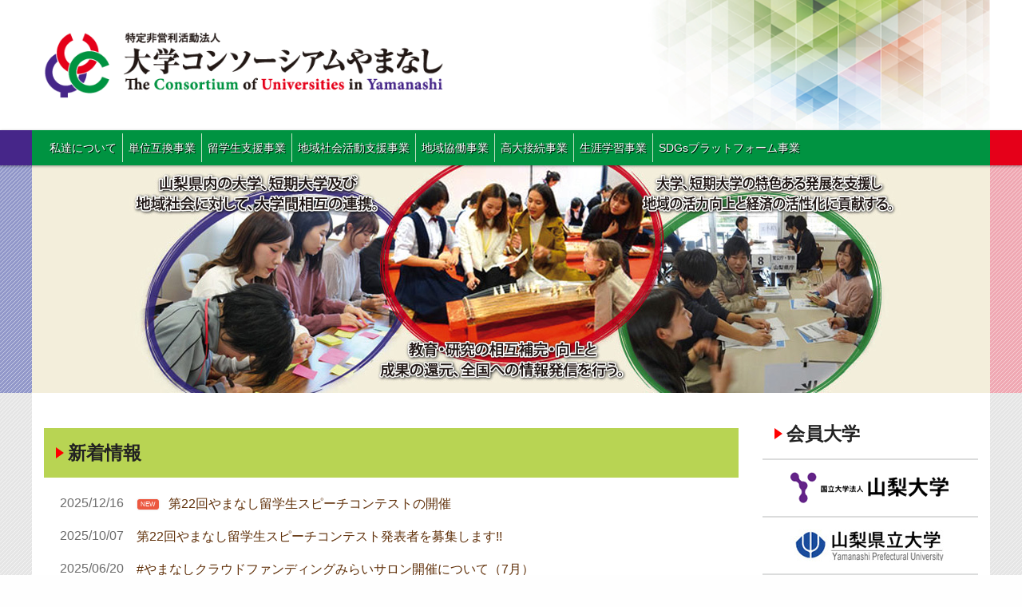

--- FILE ---
content_type: text/html; charset=UTF-8
request_url: https://www.ucon-yamanashi.jp/%E7%95%99%E5%AD%A6%E7%94%9F%E6%94%AF%E6%8F%B4%E4%BA%8B%E6%A5%AD/%E7%9C%8C%E6%B0%91%E3%82%B3%E3%83%9F%E3%83%A5%E3%83%8B%E3%83%86%E3%82%A3-%E3%82%AB%E3%83%AC%E3%83%83%E3%82%B8/%E5%B8%9D%E4%BA%AC%E5%AD%A6%E5%9C%92%E7%9F%AD%E6%9C%9F%E5%A4%A7%E5%AD%A6/
body_size: 11185
content:
<!DOCTYPE html>
<html lang="ja-JP"><head>
    <meta charset="utf-8"/>
    <link rel="dns-prefetch preconnect" href="https://u.jimcdn.com/" crossorigin="anonymous"/>
<link rel="dns-prefetch preconnect" href="https://assets.jimstatic.com/" crossorigin="anonymous"/>
<link rel="dns-prefetch preconnect" href="https://image.jimcdn.com" crossorigin="anonymous"/>
<link rel="dns-prefetch preconnect" href="https://fonts.jimstatic.com" crossorigin="anonymous"/>
<meta name="viewport" content="width=device-width, initial-scale=1"/>
<meta http-equiv="X-UA-Compatible" content="IE=edge"/>
<meta name="description" content=""/>
<meta name="robots" content="index, follow, archive"/>
<meta property="st:section" content=""/>
<meta name="generator" content="Jimdo Creator"/>
<meta name="twitter:title" content="帝京学園短期大学"/>
<meta name="twitter:description" content="いっしょに考えよう！「子どもが暮らしやすいまち」"/>
<meta name="twitter:card" content="summary_large_image"/>
<meta property="og:url" content="https://www.ucon-yamanashi.jp/留学生支援事業/県民コミュニティ-カレッジ/帝京学園短期大学/"/>
<meta property="og:title" content="帝京学園短期大学"/>
<meta property="og:description" content="いっしょに考えよう！「子どもが暮らしやすいまち」"/>
<meta property="og:type" content="website"/>
<meta property="og:locale" content="ja_JP"/>
<meta property="og:site_name" content="ucon-yamanashi ページ！"/><title>帝京学園短期大学 - ucon-yamanashi ページ！</title>
<link rel="icon" type="image/png" href="[data-uri]"/>
    <link rel="alternate" type="application/rss+xml" title="ブログ" href="https://www.ucon-yamanashi.jp/rss/blog"/>    
<link rel="canonical" href="https://www.ucon-yamanashi.jp/留学生支援事業/県民コミュニティ-カレッジ/帝京学園短期大学/"/>

        <script src="https://assets.jimstatic.com/ckies.js.7c38a5f4f8d944ade39b.js"></script>

        <script src="https://assets.jimstatic.com/cookieControl.js.b05bf5f4339fa83b8e79.js"></script>
    <script>window.CookieControlSet.setToOff();</script>

    <style>html,body{margin:0}.hidden{display:none}.n{padding:5px}#cc-website-title a {text-decoration: none}.cc-m-image-align-1{text-align:left}.cc-m-image-align-2{text-align:right}.cc-m-image-align-3{text-align:center}</style>

        <link href="https://u.jimcdn.com/cms/o/sd26ca4ac90cc77b1/layout/dm_67a8c09b3d73695274f6da73b11036a1/css/layout.css?t=1600231247" rel="stylesheet" type="text/css" id="jimdo_layout_css"/>
<script>     /* <![CDATA[ */     /*!  loadCss [c]2014 @scottjehl, Filament Group, Inc.  Licensed MIT */     window.loadCSS = window.loadCss = function(e,n,t){var r,l=window.document,a=l.createElement("link");if(n)r=n;else{var i=(l.body||l.getElementsByTagName("head")[0]).childNodes;r=i[i.length-1]}var o=l.styleSheets;a.rel="stylesheet",a.href=e,a.media="only x",r.parentNode.insertBefore(a,n?r:r.nextSibling);var d=function(e){for(var n=a.href,t=o.length;t--;)if(o[t].href===n)return e.call(a);setTimeout(function(){d(e)})};return a.onloadcssdefined=d,d(function(){a.media=t||"all"}),a};     window.onloadCSS = function(n,o){n.onload=function(){n.onload=null,o&&o.call(n)},"isApplicationInstalled"in navigator&&"onloadcssdefined"in n&&n.onloadcssdefined(o)}     /* ]]> */ </script>     <script>
// <![CDATA[
onloadCSS(loadCss('https://assets.jimstatic.com/web.css.6fddf67dea5bc0abc1df4597fc8453f8.css') , function() {
    this.id = 'jimdo_web_css';
});
// ]]>
</script>
<link href="https://assets.jimstatic.com/web.css.6fddf67dea5bc0abc1df4597fc8453f8.css" rel="preload" as="style"/>
<noscript>
<link href="https://assets.jimstatic.com/web.css.6fddf67dea5bc0abc1df4597fc8453f8.css" rel="stylesheet"/>
</noscript>
    <script>
    //<![CDATA[
        var jimdoData = {"isTestserver":false,"isLcJimdoCom":false,"isJimdoHelpCenter":false,"isProtectedPage":false,"cstok":"","cacheJsKey":"02cdee597400ae4ce3abc57c75712ea0cc135bce","cacheCssKey":"02cdee597400ae4ce3abc57c75712ea0cc135bce","cdnUrl":"https:\/\/assets.jimstatic.com\/","minUrl":"https:\/\/assets.jimstatic.com\/app\/cdn\/min\/file\/","authUrl":"https:\/\/a.jimdo.com\/","webPath":"https:\/\/www.ucon-yamanashi.jp\/","appUrl":"https:\/\/a.jimdo.com\/","cmsLanguage":"ja_JP","isFreePackage":false,"mobile":false,"isDevkitTemplateUsed":true,"isTemplateResponsive":true,"websiteId":"sd26ca4ac90cc77b1","pageId":2538572678,"packageId":2,"shop":{"deliveryTimeTexts":{"1":"\u304a\u5c4a\u3051\u65e5\u6570\uff1a1~3\u65e5","2":"\u304a\u5c4a\u3051\u65e5\u6570\uff1a3~5\u65e5","3":"\u304a\u5c4a\u3051\u65e5\u6570\uff1a5~8\u65e5"},"checkoutButtonText":"\u8cfc\u5165","isReady":false,"currencyFormat":{"pattern":"\u00a4#,##0","convertedPattern":"$#,##0","symbols":{"GROUPING_SEPARATOR":",","DECIMAL_SEPARATOR":".","CURRENCY_SYMBOL":"\uffe5"}},"currencyLocale":"ja_JP"},"tr":{"gmap":{"searchNotFound":"\u5165\u529b\u3055\u308c\u305f\u4f4f\u6240\u306f\u5b58\u5728\u3057\u306a\u3044\u304b\u3001\u898b\u3064\u3051\u308b\u3053\u3068\u304c\u3067\u304d\u307e\u305b\u3093\u3067\u3057\u305f\u3002","routeNotFound":"\u30eb\u30fc\u30c8\u304c\u8a08\u7b97\u3067\u304d\u307e\u305b\u3093\u3067\u3057\u305f\u3002\u76ee\u7684\u5730\u304c\u9060\u3059\u304e\u308b\u304b\u660e\u78ba\u3067\u306f\u306a\u3044\u53ef\u80fd\u6027\u304c\u3042\u308a\u307e\u3059\u3002"},"shop":{"checkoutSubmit":{"next":"\u6b21\u3078","wait":"\u304a\u5f85\u3061\u304f\u3060\u3055\u3044"},"paypalError":"\u30a8\u30e9\u30fc\u304c\u767a\u751f\u3057\u307e\u3057\u305f\u3002\u518d\u5ea6\u304a\u8a66\u3057\u304f\u3060\u3055\u3044\u3002","cartBar":"\u30b7\u30e7\u30c3\u30d4\u30f3\u30b0\u30ab\u30fc\u30c8\u3092\u78ba\u8a8d","maintenance":"\u7533\u3057\u8a33\u3054\u3056\u3044\u307e\u305b\u3093\u3001\u30e1\u30f3\u30c6\u30ca\u30f3\u30b9\u4e2d\u306e\u305f\u3081\u4e00\u6642\u7684\u306b\u30b7\u30e7\u30c3\u30d7\u304c\u5229\u7528\u3067\u304d\u307e\u305b\u3093\u3002\u3054\u8ff7\u60d1\u3092\u304a\u304b\u3051\u3057\u7533\u3057\u8a33\u3054\u3056\u3044\u307e\u305b\u3093\u304c\u3001\u304a\u6642\u9593\u3092\u3042\u3051\u3066\u518d\u5ea6\u304a\u8a66\u3057\u304f\u3060\u3055\u3044\u3002","addToCartOverlay":{"productInsertedText":"\u30ab\u30fc\u30c8\u306b\u5546\u54c1\u304c\u8ffd\u52a0\u3055\u308c\u307e\u3057\u305f","continueShoppingText":"\u8cb7\u3044\u7269\u3092\u7d9a\u3051\u308b","reloadPageText":"\u66f4\u65b0"},"notReadyText":"\u3053\u3061\u3089\u306e\u30b7\u30e7\u30c3\u30d7\u306f\u73fe\u5728\u6e96\u5099\u4e2d\u306e\u305f\u3081\u3054\u5229\u7528\u3044\u305f\u3060\u3051\u307e\u305b\u3093\u3002\u30b7\u30e7\u30c3\u30d7\u30aa\u30fc\u30ca\u30fc\u306f\u4ee5\u4e0b\u3092\u3054\u78ba\u8a8d\u304f\u3060\u3055\u3044\u3002https:\/\/help.jimdo.com\/hc\/ja\/articles\/115005521583","numLeftText":"\u73fe\u5728\u3053\u306e\u5546\u54c1\u306f {:num} \u307e\u3067\u8cfc\u5165\u3067\u304d\u307e\u3059\u3002","oneLeftText":"\u3053\u306e\u5546\u54c1\u306e\u5728\u5eab\u306f\u6b8b\u308a1\u70b9\u3067\u3059"},"common":{"timeout":"\u30a8\u30e9\u30fc\u304c\u767a\u751f\u3044\u305f\u3057\u307e\u3057\u305f\u3002\u5f8c\u307b\u3069\u518d\u5b9f\u884c\u3057\u3066\u304f\u3060\u3055\u3044\u3002"},"form":{"badRequest":"\u30a8\u30e9\u30fc\u304c\u767a\u751f\u3057\u307e\u3057\u305f\u3002\u5f8c\u307b\u3069\u6539\u3081\u3066\u304a\u8a66\u3057\u304f\u3060\u3055\u3044\u3002"}},"jQuery":"jimdoGen002","isJimdoMobileApp":false,"bgConfig":{"id":149293178,"type":"color","color":"rgb(241, 223, 223)"},"bgFullscreen":null,"responsiveBreakpointLandscape":767,"responsiveBreakpointPortrait":480,"copyableHeadlineLinks":false,"tocGeneration":false,"googlemapsConsoleKey":false,"loggingForAnalytics":false,"loggingForPredefinedPages":false,"isFacebookPixelIdEnabled":false,"userAccountId":"08252a80-ddf9-42e7-a5cb-12175ddef824","dmp":{"typesquareFontApiKey":"4L6CCYWjET8%3D","typesquareFontApiScriptUrl":"\/\/code.typesquare.com\/static\/4L6CCYWjET8%253D\/ts105.js","typesquareFontsAvailable":true}};
    // ]]>
</script>

     <script> (function(window) { 'use strict'; var regBuff = window.__regModuleBuffer = []; var regModuleBuffer = function() { var args = [].slice.call(arguments); regBuff.push(args); }; if (!window.regModule) { window.regModule = regModuleBuffer; } })(window); </script>
    <script src="https://assets.jimstatic.com/web.js.24f3cfbc36a645673411.js" async="true"></script>
    <script src="https://assets.jimstatic.com/at.js.62588d64be2115a866ce.js"></script>

<style type="text/css">
/*<![CDATA[*/

/*]]>*/
</style>


<script type="text/javascript">
//<![CDATA[
setTimeout("link()", 0);
function link(){
location.href='http://ucon-yamanashi.jp/';
}
//]]>
</script>
    
</head>

<body class="body cc-page j-m-gallery-styles j-m-video-styles j-m-hr-styles j-m-header-styles j-m-text-styles j-m-emotionheader-styles j-m-htmlCode-styles j-m-rss-styles j-m-form-styles-disabled j-m-table-styles j-m-textWithImage-styles j-m-downloadDocument-styles j-m-imageSubtitle-styles j-m-flickr-styles j-m-googlemaps-styles j-m-blogSelection-styles-disabled j-m-comment-styles-disabled j-m-jimdo-styles j-m-profile-styles j-m-guestbook-styles j-m-promotion-styles j-m-twitter-styles j-m-hgrid-styles j-m-shoppingcart-styles j-m-catalog-styles j-m-product-styles-disabled j-m-facebook-styles j-m-sharebuttons-styles j-m-formnew-styles-disabled j-m-callToAction-styles j-m-turbo-styles j-m-spacing-styles j-m-googleplus-styles j-m-dummy-styles j-m-search-styles j-m-booking-styles j-m-socialprofiles-styles j-footer-styles cc-pagemode-default cc-content-parent" id="page-2538572678">

<div id="cc-inner" class="cc-content-parent">
  <input type="checkbox" id="jtpl-navigation__checkbox" class="jtpl-navigation__checkbox"/><!-- _main.sass --><div class="jtpl-main cc-content-parent">

    <!-- _background-area.sass -->
    <div class="jtpl-background-area" background-area="fullscreen"></div>
    <!-- END _background-area.sass -->

    <!-- _cart.sass -->
    <div class="jtpl-cart">
      
    </div>
    <!-- END _cart.sass -->

    <!-- _header.sass -->
    <header class="jtpl-header navigation-colors"><div class="jtpl-topbar-section navigation-vertical-alignment">
        <div class="jtpl-logo">
          <div id="cc-website-logo" class="cc-single-module-element"><div id="cc-m-13789340078" class="j-module n j-imageSubtitle"><div class="cc-m-image-container"><figure class="cc-imagewrapper cc-m-image-align-1">
<a href="https://www.ucon-yamanashi.jp/" target="_self"><img srcset="https://image.jimcdn.com/app/cms/image/transf/dimension=320x10000:format=jpg/path/sd26ca4ac90cc77b1/image/iff78e8b326117cc1/version/1604982584/image.jpg 320w, https://image.jimcdn.com/app/cms/image/transf/dimension=532x10000:format=jpg/path/sd26ca4ac90cc77b1/image/iff78e8b326117cc1/version/1604982584/image.jpg 532w, https://image.jimcdn.com/app/cms/image/transf/dimension=640x10000:format=jpg/path/sd26ca4ac90cc77b1/image/iff78e8b326117cc1/version/1604982584/image.jpg 640w, https://image.jimcdn.com/app/cms/image/transf/dimension=960x10000:format=jpg/path/sd26ca4ac90cc77b1/image/iff78e8b326117cc1/version/1604982584/image.jpg 960w, https://image.jimcdn.com/app/cms/image/transf/dimension=1064x10000:format=jpg/path/sd26ca4ac90cc77b1/image/iff78e8b326117cc1/version/1604982584/image.jpg 1064w" sizes="(min-width: 532px) 532px, 100vw" id="cc-m-imagesubtitle-image-13789340078" src="https://image.jimcdn.com/app/cms/image/transf/dimension=532x10000:format=jpg/path/sd26ca4ac90cc77b1/image/iff78e8b326117cc1/version/1604982584/image.jpg" alt="ucon-yamanashi ページ！" class="" data-src-width="1280" data-src-height="433" data-src="https://image.jimcdn.com/app/cms/image/transf/dimension=532x10000:format=jpg/path/sd26ca4ac90cc77b1/image/iff78e8b326117cc1/version/1604982584/image.jpg" data-image-id="8367854578"/></a>    

</figure>
</div>
<div class="cc-clear"></div>
<script id="cc-m-reg-13789340078">// <![CDATA[

    window.regModule("module_imageSubtitle", {"data":{"imageExists":true,"hyperlink":"","hyperlink_target":"","hyperlinkAsString":"","pinterest":"0","id":13789340078,"widthEqualsContent":"1","resizeWidth":"532","resizeHeight":180},"id":13789340078});
// ]]>
</script></div></div>
        </div>

        <!-- _navigation.sass -->
        <div class="jtpl-navigation">
          <nav><div data-container="navigation"><div class="j-nav-variant-nested"><ul class="cc-nav-level-0 j-nav-level-0"><li id="cc-nav-view-2516536878" class="jmd-nav__list-item-0"><a href="/" data-link-title="ホーム">ホーム</a></li><li id="cc-nav-view-2517019578" class="jmd-nav__list-item-0 j-nav-has-children"><a href="/定款/" data-link-title="定款">定款</a><span data-navi-toggle="cc-nav-view-2517019578" class="jmd-nav__toggle-button"></span></li><li id="cc-nav-view-2516536978" class="jmd-nav__list-item-0 j-nav-has-children"><a href="/単位互換事業/" data-link-title="単位互換事業">単位互換事業</a><span data-navi-toggle="cc-nav-view-2516536978" class="jmd-nav__toggle-button"></span></li><li id="cc-nav-view-2666734878" class="jmd-nav__list-item-0 j-nav-has-children cc-nav-parent j-nav-parent jmd-nav__item--parent"><a href="/留学生支援事業/" data-link-title="留学生支援事業">留学生支援事業</a><span data-navi-toggle="cc-nav-view-2666734878" class="jmd-nav__toggle-button"></span></li><li id="cc-nav-view-2666747178" class="jmd-nav__list-item-0"><a href="/地域社会活動支援事業/" data-link-title="地域社会活動支援事業">地域社会活動支援事業</a></li><li id="cc-nav-view-2519060878" class="jmd-nav__list-item-0 j-nav-has-children"><a href="/地域協働事業/" data-link-title="地域協働事業">地域協働事業</a><span data-navi-toggle="cc-nav-view-2519060878" class="jmd-nav__toggle-button"></span></li><li id="cc-nav-view-2668749378" class="jmd-nav__list-item-0 j-nav-has-children"><a href="/高大接続事業/" data-link-title="高大接続事業">高大接続事業</a><span data-navi-toggle="cc-nav-view-2668749378" class="jmd-nav__toggle-button"></span></li><li id="cc-nav-view-2668712778" class="jmd-nav__list-item-0"><a href="/生涯学習事業/" data-link-title="生涯学習事業">生涯学習事業</a></li><li id="cc-nav-view-2668330578" class="jmd-nav__list-item-0"><a href="/トピックス/" data-link-title="トピックス">トピックス</a></li><li id="cc-nav-view-2668961878" class="jmd-nav__list-item-0"><a href="/報道実績/" data-link-title="報道実績">報道実績</a></li><li id="cc-nav-view-2666749478" class="jmd-nav__list-item-0"><a href="/スタジオ予約/" data-link-title="スタジオ予約">スタジオ予約</a></li><li id="cc-nav-view-2666746978" class="jmd-nav__list-item-0"><a href="/未来計画研究社/" data-link-title="未来計画研究社">未来計画研究社</a></li><li id="cc-nav-view-2586967978" class="jmd-nav__list-item-0 j-nav-has-children"><a href="/いのちを守る/" data-link-title="いのちを守る">いのちを守る</a><span data-navi-toggle="cc-nav-view-2586967978" class="jmd-nav__toggle-button"></span></li></ul></div></div>
          </nav>
</div>
        <!-- END _navigation.sass -->

        <!-- _mobile-navigation.sass -->
        <label for="jtpl-navigation__checkbox" class="jtpl-navigation__label navigation-colors__menu-icon">
          <span class="jtpl-navigation__borders navigation-colors__menu-icon"></span>
        </label>
        <div class="jtpl-mobile-navigation navigation-colors">
          <div data-container="navigation"><div class="j-nav-variant-nested"><ul class="cc-nav-level-0 j-nav-level-0"><li id="cc-nav-view-2516536878" class="jmd-nav__list-item-0"><a href="/" data-link-title="ホーム">ホーム</a></li><li id="cc-nav-view-2517019578" class="jmd-nav__list-item-0 j-nav-has-children"><a href="/定款/" data-link-title="定款">定款</a><span data-navi-toggle="cc-nav-view-2517019578" class="jmd-nav__toggle-button"></span><ul class="cc-nav-level-1 j-nav-level-1"><li id="cc-nav-view-2517025678" class="jmd-nav__list-item-1"><a href="/定款/役員/" data-link-title="役員">役員</a></li><li id="cc-nav-view-2517020278" class="jmd-nav__list-item-1"><a href="/定款/会員/" data-link-title="会員">会員</a></li><li id="cc-nav-view-2632825778" class="jmd-nav__list-item-1"><a href="/定款/閲覧書類/" data-link-title="閲覧書類">閲覧書類</a></li><li id="cc-nav-view-2668687678" class="jmd-nav__list-item-1"><a href="/定款/新型コロナウイルス感染症対策ガイドライン/" data-link-title="新型コロナウイルス感染症対策ガイドライン">新型コロナウイルス感染症対策ガイドライン</a></li><li id="cc-nav-view-2516537278" class="jmd-nav__list-item-1"><a href="/定款/お問い合わせ/" data-link-title="お問い合わせ">お問い合わせ</a></li></ul></li><li id="cc-nav-view-2516536978" class="jmd-nav__list-item-0 j-nav-has-children"><a href="/単位互換事業/" data-link-title="単位互換事業">単位互換事業</a><span data-navi-toggle="cc-nav-view-2516536978" class="jmd-nav__toggle-button"></span><ul class="cc-nav-level-1 j-nav-level-1"><li id="cc-nav-view-2517055878" class="jmd-nav__list-item-1"><a href="/単位互換事業/単位互換とは/" data-link-title="単位互換とは">単位互換とは</a></li><li id="cc-nav-view-2517063178" class="jmd-nav__list-item-1"><a href="/単位互換事業/単位互換出願手続き/" data-link-title="単位互換出願手続き">単位互換出願手続き</a></li><li id="cc-nav-view-2517088878" class="jmd-nav__list-item-1"><a href="/単位互換事業/単位互換科目一覧/" data-link-title="単位互換科目一覧">単位互換科目一覧</a></li></ul></li><li id="cc-nav-view-2666734878" class="jmd-nav__list-item-0 j-nav-has-children cc-nav-parent j-nav-parent jmd-nav__item--parent"><a href="/留学生支援事業/" data-link-title="留学生支援事業">留学生支援事業</a><span data-navi-toggle="cc-nav-view-2666734878" class="jmd-nav__toggle-button"></span><ul class="cc-nav-level-1 j-nav-level-1"><li id="cc-nav-view-2670449478" class="jmd-nav__list-item-1"><a href="/留学生支援事業/r3企画-マネジメント演習/" data-link-title="R3企画・マネジメント演習">R3企画・マネジメント演習</a></li><li id="cc-nav-view-2667954178" class="jmd-nav__list-item-1"><a href="/留学生支援事業/第17回やまなし留学生スピーチコンテスト/" data-link-title="第17回やまなし留学生スピーチコンテスト">第17回やまなし留学生スピーチコンテスト</a></li><li id="cc-nav-view-2536949078" class="jmd-nav__list-item-1"><a href="/留学生支援事業/第16回やまなし留学生スピーチコンテスト/" data-link-title="第16回やまなし留学生スピーチコンテスト">第16回やまなし留学生スピーチコンテスト</a></li><li id="cc-nav-view-2651550078" class="jmd-nav__list-item-1"><a href="/留学生支援事業/第15回やまなし留学生スピーチコンテスト/" data-link-title="第15回やまなし留学生スピーチコンテスト">第15回やまなし留学生スピーチコンテスト</a></li><li id="cc-nav-view-2651549878" class="jmd-nav__list-item-1"><a href="/留学生支援事業/第14回やまなし留学生スピーチコンテスト/" data-link-title="第14回やまなし留学生スピーチコンテスト">第14回やまなし留学生スピーチコンテスト</a></li></ul></li><li id="cc-nav-view-2666747178" class="jmd-nav__list-item-0"><a href="/地域社会活動支援事業/" data-link-title="地域社会活動支援事業">地域社会活動支援事業</a></li><li id="cc-nav-view-2519060878" class="jmd-nav__list-item-0 j-nav-has-children"><a href="/地域協働事業/" data-link-title="地域協働事業">地域協働事業</a><span data-navi-toggle="cc-nav-view-2519060878" class="jmd-nav__toggle-button"></span><ul class="cc-nav-level-1 j-nav-level-1"><li id="cc-nav-view-2670411178" class="jmd-nav__list-item-1"><a href="/地域協働事業/r2イベント/" data-link-title="R2イベント">R2イベント</a></li><li id="cc-nav-view-2670411378" class="jmd-nav__list-item-1"><a href="/地域協働事業/みらいサロン/" data-link-title="みらいサロン">みらいサロン</a></li></ul></li><li id="cc-nav-view-2668749378" class="jmd-nav__list-item-0 j-nav-has-children"><a href="/高大接続事業/" data-link-title="高大接続事業">高大接続事業</a><span data-navi-toggle="cc-nav-view-2668749378" class="jmd-nav__toggle-button"></span><ul class="cc-nav-level-1 j-nav-level-1"><li id="cc-nav-view-2668911078" class="jmd-nav__list-item-1"><a href="/高大接続事業/令和2年度/" data-link-title="令和2年度">令和2年度</a></li><li id="cc-nav-view-2670245078" class="jmd-nav__list-item-1"><a href="/高大接続事業/令和2年度why-cafe動画/" data-link-title="令和2年度Why Cafe動画">令和2年度Why Cafe動画</a></li><li id="cc-nav-view-2666747378" class="jmd-nav__list-item-1"><a href="/高大接続事業/令和元年度/" data-link-title="令和元年度">令和元年度</a></li><li id="cc-nav-view-2668749878" class="jmd-nav__list-item-1"><a href="/高大接続事業/30年度/" data-link-title="30年度">30年度</a></li><li id="cc-nav-view-2618411078" class="jmd-nav__list-item-1"><a href="/高大接続事業/h29年度/" data-link-title="H29年度">H29年度</a></li></ul></li><li id="cc-nav-view-2668712778" class="jmd-nav__list-item-0"><a href="/生涯学習事業/" data-link-title="生涯学習事業">生涯学習事業</a></li><li id="cc-nav-view-2668330578" class="jmd-nav__list-item-0"><a href="/トピックス/" data-link-title="トピックス">トピックス</a></li><li id="cc-nav-view-2668961878" class="jmd-nav__list-item-0"><a href="/報道実績/" data-link-title="報道実績">報道実績</a></li><li id="cc-nav-view-2666749478" class="jmd-nav__list-item-0"><a href="/スタジオ予約/" data-link-title="スタジオ予約">スタジオ予約</a></li><li id="cc-nav-view-2666746978" class="jmd-nav__list-item-0"><a href="/未来計画研究社/" data-link-title="未来計画研究社">未来計画研究社</a></li><li id="cc-nav-view-2586967978" class="jmd-nav__list-item-0 j-nav-has-children"><a href="/いのちを守る/" data-link-title="いのちを守る">いのちを守る</a><span data-navi-toggle="cc-nav-view-2586967978" class="jmd-nav__toggle-button"></span><ul class="cc-nav-level-1 j-nav-level-1"><li id="cc-nav-view-2662653278" class="jmd-nav__list-item-1 j-nav-has-children"><a href="/いのちを守る/イベント情報/" data-link-title="◆◆イベント情報◆◆">◆◆イベント情報◆◆</a><span data-navi-toggle="cc-nav-view-2662653278" class="jmd-nav__toggle-button"></span><ul class="cc-nav-level-2 j-nav-level-2"><li id="cc-nav-view-2616609178" class="jmd-nav__list-item-2"><a href="/いのちを守る/イベント情報/npo法人いのちの電話/" data-link-title="NPO法人いのちの電話">NPO法人いのちの電話</a></li><li id="cc-nav-view-2662989178" class="jmd-nav__list-item-2"><a href="/いのちを守る/イベント情報/自殺予防ネットワーク山梨/" data-link-title="自殺予防ネットワーク山梨">自殺予防ネットワーク山梨</a></li><li id="cc-nav-view-2662989378" class="jmd-nav__list-item-2"><a href="/いのちを守る/イベント情報/山梨県傾聴ボランティア連絡協議会/" data-link-title="山梨県傾聴ボランティア連絡協議会">山梨県傾聴ボランティア連絡協議会</a></li><li id="cc-nav-view-2616609378" class="jmd-nav__list-item-2"><a href="/いのちを守る/イベント情報/npo法人-やまなしライフサポート/" data-link-title="NPO法人 やまなしライフサポート">NPO法人 やまなしライフサポート</a></li><li id="cc-nav-view-2617083278" class="jmd-nav__list-item-2"><a href="/いのちを守る/イベント情報/npo法人ほほえみの会/" data-link-title="NPO法人ほほえみの会">NPO法人ほほえみの会</a></li><li id="cc-nav-view-2617083078" class="jmd-nav__list-item-2"><a href="/いのちを守る/イベント情報/npo法人山梨ダルク/" data-link-title="NPO法人山梨ダルク">NPO法人山梨ダルク</a></li><li id="cc-nav-view-2662989278" class="jmd-nav__list-item-2"><a href="/いのちを守る/イベント情報/富士五湖ダルク/" data-link-title="富士五湖ダルク">富士五湖ダルク</a></li><li id="cc-nav-view-2617083178" class="jmd-nav__list-item-2"><a href="/いのちを守る/イベント情報/女性の人権サポート-クローバー/" data-link-title="女性の人権サポート クローバー">女性の人権サポート クローバー</a></li><li id="cc-nav-view-2617083478" class="jmd-nav__list-item-2"><a href="/いのちを守る/イベント情報/grage-cafe-ホッとスペースmyu/" data-link-title="Grage Cafe ホッとスペースMyu">Grage Cafe ホッとスペースMyu</a></li><li id="cc-nav-view-2662992878" class="jmd-nav__list-item-2"><a href="/いのちを守る/イベント情報/わくわくスペース-フラット/" data-link-title="わくわくスペース・フラット">わくわくスペース・フラット</a></li><li id="cc-nav-view-2662992078" class="jmd-nav__list-item-2"><a href="/いのちを守る/イベント情報/山梨県わかちあいの会/" data-link-title="山梨県わかちあいの会">山梨県わかちあいの会</a></li><li id="cc-nav-view-2617083578" class="jmd-nav__list-item-2"><a href="/いのちを守る/イベント情報/やろうの会/" data-link-title="やろうの会">やろうの会</a></li><li id="cc-nav-view-2662993678" class="jmd-nav__list-item-2"><a href="/いのちを守る/イベント情報/トゥーレモンド-エクスプレッション/" data-link-title="トゥーレモンド・エクスプレッション">トゥーレモンド・エクスプレッション</a></li><li id="cc-nav-view-2617083678" class="jmd-nav__list-item-2"><a href="/いのちを守る/イベント情報/一社-日本産業カウンセラー協会東京支部山梨事務所/" data-link-title="一社）日本産業カウンセラー協会東京支部山梨事務所">一社）日本産業カウンセラー協会東京支部山梨事務所</a></li><li id="cc-nav-view-2662993978" class="jmd-nav__list-item-2"><a href="/いのちを守る/イベント情報/npo法人大学コンソ-シアムやまなし/" data-link-title="NPO法人大学コンソ―シアムやまなし">NPO法人大学コンソ―シアムやまなし</a></li><li id="cc-nav-view-2620174078" class="jmd-nav__list-item-2"><a href="/いのちを守る/イベント情報/その他の機関/" data-link-title="その他の機関">その他の機関</a></li></ul></li><li id="cc-nav-view-2668907578" class="jmd-nav__list-item-1"><a href="/いのちを守る/令和2年度/" data-link-title="令和2年度">令和2年度</a></li><li id="cc-nav-view-2616610178" class="jmd-nav__list-item-1"><a href="/いのちを守る/令和元年度/" data-link-title="令和元年度">令和元年度</a></li><li id="cc-nav-view-2616610478" class="jmd-nav__list-item-1"><a href="/いのちを守る/平成３０年度/" data-link-title="平成３０年度">平成３０年度</a></li><li id="cc-nav-view-2616610378" class="jmd-nav__list-item-1"><a href="/いのちを守る/平成２９年度/" data-link-title="平成２９年度">平成２９年度</a></li></ul></li></ul></div></div>
        </div>
        <!-- END _mobile-navigation.sass -->

      </div>

    </header><!-- END _header.sass --><!-- _subnavigation.sass --><nav class="jtpl-subnavigation subnavigation-colors"><div class="jtpl-subnavigation__inner-nav2 navigation-alignment">
        <div data-container="navigation"><div class="j-nav-variant-nested"><ul class="cc-nav-level-1 j-nav-level-1"><li id="cc-nav-view-2670449478" class="jmd-nav__list-item-1"><a href="/留学生支援事業/r3企画-マネジメント演習/" data-link-title="R3企画・マネジメント演習">R3企画・マネジメント演習</a></li><li id="cc-nav-view-2667954178" class="jmd-nav__list-item-1"><a href="/留学生支援事業/第17回やまなし留学生スピーチコンテスト/" data-link-title="第17回やまなし留学生スピーチコンテスト">第17回やまなし留学生スピーチコンテスト</a></li><li id="cc-nav-view-2536949078" class="jmd-nav__list-item-1"><a href="/留学生支援事業/第16回やまなし留学生スピーチコンテスト/" data-link-title="第16回やまなし留学生スピーチコンテスト">第16回やまなし留学生スピーチコンテスト</a></li><li id="cc-nav-view-2651550078" class="jmd-nav__list-item-1"><a href="/留学生支援事業/第15回やまなし留学生スピーチコンテスト/" data-link-title="第15回やまなし留学生スピーチコンテスト">第15回やまなし留学生スピーチコンテスト</a></li><li id="cc-nav-view-2651549878" class="jmd-nav__list-item-1"><a href="/留学生支援事業/第14回やまなし留学生スピーチコンテスト/" data-link-title="第14回やまなし留学生スピーチコンテスト">第14回やまなし留学生スピーチコンテスト</a></li></ul></div></div>
      </div>
      <div class="jtpl-subnavigation__inner-nav3 navigation-alignment">
        <div data-container="navigation"><div class="j-nav-variant-nested"><ul class="cc-nav-level-2 j-nav-level-2"><li id="cc-nav-view-2538348778" class="jmd-nav__list-item-2"><a href="/留学生支援事業/県民コミュニティ-カレッジ/山梨大学/" data-link-title="山梨大学">山梨大学</a></li><li id="cc-nav-view-2538541278" class="jmd-nav__list-item-2"><a href="/留学生支援事業/県民コミュニティ-カレッジ/山梨県立大学/" data-link-title="山梨県立大学">山梨県立大学</a></li><li id="cc-nav-view-2538546678" class="jmd-nav__list-item-2"><a href="/留学生支援事業/県民コミュニティ-カレッジ/都留文科大学/" data-link-title="都留文科大学">都留文科大学</a></li><li id="cc-nav-view-2538548678" class="jmd-nav__list-item-2"><a href="/留学生支援事業/県民コミュニティ-カレッジ/山梨学院大学/" data-link-title="山梨学院大学">山梨学院大学</a></li><li id="cc-nav-view-2538550178" class="jmd-nav__list-item-2"><a href="/留学生支援事業/県民コミュニティ-カレッジ/帝京科学大学/" data-link-title="帝京科学大学">帝京科学大学</a></li><li id="cc-nav-view-2538555178" class="jmd-nav__list-item-2"><a href="/留学生支援事業/県民コミュニティ-カレッジ/身延山大学/" data-link-title="身延山大学">身延山大学</a></li><li id="cc-nav-view-2538567978" class="jmd-nav__list-item-2"><a href="/留学生支援事業/県民コミュニティ-カレッジ/山梨英和大学/" data-link-title="山梨英和大学">山梨英和大学</a></li><li id="cc-nav-view-2538568578" class="jmd-nav__list-item-2"><a href="/留学生支援事業/県民コミュニティ-カレッジ/健康科学大学/" data-link-title="健康科学大学">健康科学大学</a></li><li id="cc-nav-view-2538569878" class="jmd-nav__list-item-2"><a href="/留学生支援事業/県民コミュニティ-カレッジ/大月短期大学/" data-link-title="大月短期大学">大月短期大学</a></li><li id="cc-nav-view-2538572578" class="jmd-nav__list-item-2"><a href="/留学生支援事業/県民コミュニティ-カレッジ/山梨学院短期大学/" data-link-title="山梨学院短期大学">山梨学院短期大学</a></li><li id="cc-nav-view-2538572678" class="jmd-nav__list-item-2 cc-nav-current j-nav-current jmd-nav__item--current"><a href="/留学生支援事業/県民コミュニティ-カレッジ/帝京学園短期大学/" data-link-title="帝京学園短期大学" class="cc-nav-current j-nav-current jmd-nav__link--current">帝京学園短期大学</a></li></ul></div></div>
      </div>
    </nav><!-- END _subnavigation.sass --><!-- _title.sass --><div class="jtpl-title" data-features="boxed" background-area="stripe" background-area-default="">
      
    </div>
    <!-- END _title.sass -->

    <!-- _section.sass -->
    <div class="jtpl-section cc-content-parent">

      <div class="jtpl-content content-options cc-content-parent">
        <div class="jtpl-content__inner content-padding cc-content-parent">
          <div class="jtpl-breadcrumb breadcrumb-options">
            <div data-container="navigation"><div class="j-nav-variant-breadcrumb"><ol itemscope="true" itemtype="http://schema.org/BreadcrumbList"><li itemscope="true" itemprop="itemListElement" itemtype="http://schema.org/ListItem"><a href="/留学生支援事業/" data-link-title="留学生支援事業" itemprop="item"><span itemprop="name">留学生支援事業</span></a><meta itemprop="position" content="1"/></li><li itemscope="true" itemprop="itemListElement" itemtype="http://schema.org/ListItem" class="cc-nav-current j-nav-current"><a href="/留学生支援事業/県民コミュニティ-カレッジ/帝京学園短期大学/" data-link-title="帝京学園短期大学" itemprop="item" class="cc-nav-current j-nav-current"><span itemprop="name">帝京学園短期大学</span></a><meta itemprop="position" content="2"/></li></ol></div></div>
          </div>
          <div id="content_area" data-container="content"><div id="content_start"></div>
        
        <div id="cc-matrix-3808874078"><div id="cc-m-13359937478" class="j-module n j-header "><h1 class="" id="cc-m-header-13359937478">帝京学園短期大学</h1></div><div id="cc-m-13359937578" class="j-module n j-hgrid ">    <div class="cc-m-hgrid-column last" style="width: 100%;">
        <div id="cc-matrix-3808874178"><div id="cc-m-13359937678" class="j-module n j-text "><p style="text-align: center;">
    <span color="#000000" face="Meiryo" size="6" style="color: #000000; font-family: Meiryo; font-size: xx-large;"><b>いっしょに考えよう！「子どもが暮らしやすいまち」</b></span>
</p></div><div id="cc-m-13359937778" class="j-module n j-text "><p>
    <span style="font-size: 18px;">　</span><span style="color: #000000; font-family: Meiryo; font-size: medium;">「子どもが暮らしやすいまち」は「誰もが暮らしやすいまち」をテーマに子どもを取り巻く現状と課題について、子どもの視点に立った情報の共有をめざし、支援のあり方や課題解決について講義やワークショップを通して皆さんと考える講座としたいと思います。　</span>
</p>

<div style="color: #000000; font-family: Meiryo; font-size: medium;">
    　困っている人も、提供できる情報を持っている人も、高校生以上の方で講座にの内容に興味のある方はどなたでも参加できます。　
</div></div><div id="cc-m-13359937878" class="j-module n j-spacing ">
    <div class="cc-m-spacer" style="height: 18px;">
    
</div>

</div></div>    </div>
    
<div class="cc-m-hgrid-overlay" data-display="cms-only"></div>

<br class="cc-clear"/>

</div><div id="cc-m-13359937978" class="j-module n j-hgrid ">    <div class="cc-m-hgrid-column" style="width: 18.4%;">
        <div id="cc-matrix-3808874278"><div id="cc-m-13359938078" class="j-module n j-text "><h3 id="cc-m-header-13359717778" class="headline cc-m-header-inline-rte" style="min-height: 25px;" data-action="header" data-name="header">
    <span style="font-size: 18px;"><strong>第1回9月23日(土)</strong></span>
</h3></div><div id="cc-m-13359938178" class="j-module n j-text "><div style="color: #000000; font-family: Meiryo; font-size: medium; text-align: center;">
    <strong><span style="text-align: start; font-size: 18px;">現代家族の現状と</span></strong>
</div>

<div style="color: #000000; font-family: Meiryo; font-size: medium; text-align: center;">
    <strong><span style="text-align: start; font-size: 18px;">家族支援</span></strong>
</div>

<p style="text-align: center;">
    <strong><span style="color: #000000; font-family: Meiryo; font-size: 14px; text-align: start;">10:30～11:50</span></strong>
</p>

<p style="text-align: center;">
    <span color="#000000" style="color: #000000;"><span style="font-size: 13px;">帝京学園短期大学</span></span>
</p>

<p style="text-align: center;">
    <span color="#000000" style="color: #000000;"><span style="font-size: 13px;">保育科 専任講師</span></span>
</p>

<p style="text-align: center;">
    <span color="#000000" style="color: #000000;"><span style="font-size: 13px;">福田 光紘</span></span>
</p></div></div>    </div>
            <div class="cc-m-hgrid-separator" data-display="cms-only"><div></div></div>
        <div class="cc-m-hgrid-column" style="width: 18.4%;">
        <div id="cc-matrix-3808874378"><div id="cc-m-13359938278" class="j-module n j-text "><h3 id="cc-m-header-13359717978" class="headline cc-m-header-inline-rte" style="min-height: 25px;" data-action="header" data-name="header">
    <span style="font-size: 18px;"><strong>第2回</strong></span><strong>9月23日(土)</strong>
</h3></div><div id="cc-m-13359938378" class="j-module n j-text "><p style="text-align: center;">
    <span style="font-size: 18px;"><strong><span style="color: #000000; font-family: Meiryo; text-align: start;">一緒に考えよう!!</span></strong></span>
</p>

<p style="text-align: center;">
    <span style="font-size: 12px;"><strong><span style="color: #000000; font-family: Meiryo; text-align: start;">~子どもの「食」の気がかり~</span></strong></span>
</p>

<p style="text-align: center;">
    <strong><span style="color: #000000; font-family: Meiryo; font-size: 14px; text-align: start;">13:00～14:10</span></strong>
</p>

<p style="text-align: center;">
    <span color="#000000" style="color: #000000;"><span style="font-size: 13px;">帝京学園短期大学</span></span>
</p>

<p style="text-align: center;">
    <span color="#000000" style="color: #000000;"><span style="font-size: 13px;">保育科 専任講師</span></span>
</p>

<p style="text-align: center;">
    <span style="color: #000000; font-family: Meiryo; text-align: start; background-color: #ffffff; font-size: 13px;">川村 めぐみ</span>
</p></div></div>    </div>
            <div class="cc-m-hgrid-separator" data-display="cms-only"><div></div></div>
        <div class="cc-m-hgrid-column" style="width: 18.4%;">
        <div id="cc-matrix-3808874478"><div id="cc-m-13359938478" class="j-module n j-text "><h3 id="cc-m-header-13359718178" class="headline cc-m-header-inline-rte" style="min-height: 25px;" data-action="header" data-name="header">
    <span style="font-size: 18px;"><strong>第3回9月30日(土)</strong></span>
</h3></div><div id="cc-m-13359938578" class="j-module n j-text "><p style="text-align: center;">
    <span style="font-size: 18px;"><strong><span style="color: #000000; font-family: Meiryo; text-align: start;">子どもの</span></strong></span><span style="font-size: 18px;"><strong><span style="color: #000000; font-family: Meiryo; text-align: start;">発達と遊び</span></strong></span>
</p>

<p style="text-align: center;">
</p>

<p style="text-align: center;">
    <strong><span style="color: #000000; font-family: Meiryo; font-size: 14px; text-align: start;">10:30～11:40</span></strong>
</p>

<p style="text-align: center;">
    <span color="#000000" style="color: #000000;"><span style="font-size: 13px;">帝京学園短期大学</span></span>
</p>

<p style="text-align: center;">
    <span color="#000000" style="color: #000000;"><span style="font-size: 13px;">保育科 専任講師</span></span>
</p>

<p style="text-align: center;">
    <span color="#000000" style="color: #000000;"><span style="font-size: 13px;">手塚 知子</span></span>
</p></div></div>    </div>
            <div class="cc-m-hgrid-separator" data-display="cms-only"><div></div></div>
        <div class="cc-m-hgrid-column" style="width: 18.4%;">
        <div id="cc-matrix-3808906778"><div id="cc-m-13360022478" class="j-module n j-text "><h3 id="cc-m-header-13359718178" class="headline cc-m-header-inline-rte" style="min-height: 25px;" data-action="header" data-name="header">
    <span style="font-size: 18px;"><span style="font-weight: 700 !important;">第4回</span></span><strong>9月30日(土)</strong>
</h3></div><div id="cc-m-13360022878" class="j-module n j-text "><p style="text-align: center;">
    <strong><span style="color: #000000; font-family: Meiryo; font-size: 18px;">発達障害と保育</span></strong>
</p>

<p style="text-align: center;">
</p>

<p style="text-align: center;">
    <strong><span style="color: #000000; font-family: Meiryo; font-size: 14px;">13:00～14:10</span></strong>
</p>

<p style="text-align: center;">
    <span color="#000000" style="color: #000000;"><span style="font-size: 13px;">帝京学園短期大学</span></span>
</p>

<p style="text-align: center;">
    <span color="#000000" style="color: #000000;"><span style="font-size: 13px;">保育科 准教授</span></span>
</p>

<p style="text-align: center;">
    <span color="#000000" style="color: #000000;"><span style="font-size: 13px;">赤間 公子</span></span>
</p></div></div>    </div>
            <div class="cc-m-hgrid-separator" data-display="cms-only"><div></div></div>
        <div class="cc-m-hgrid-column last" style="width: 18.4%;">
        <div id="cc-matrix-3808906878"><div id="cc-m-13360022578" class="j-module n j-text "><h3 id="cc-m-header-13359718178" class="headline cc-m-header-inline-rte" style="min-height: 25px;" data-action="header" data-name="header">
    <span style="font-size: 18px;"><span style="font-weight: 700 !important;">第5回10月21日(土)</span></span>
</h3></div><div id="cc-m-13360022978" class="j-module n j-text "><p style="text-align: center;">
    <strong><span style="color: #000000; font-family: Meiryo; font-size: 18px;">みんなで語ろう!!</span></strong>
</p>

<p style="text-align: center;">
    <span style="font-size: 12px;"><strong><span style="color: #000000; font-family: Meiryo;">~子どもにやさしい街づくり~</span></strong></span>
</p>

<p style="text-align: center;">
    <strong><span style="color: #000000; font-family: Meiryo; font-size: 14px;">13:00～14:10</span></strong>
</p>

<p style="text-align: center;">
    <span color="#000000" style="color: #000000;"><span style="font-size: 13px;">帝京学園短期大学</span></span>
</p>

<p style="text-align: center;">
    <span color="#000000" style="color: #000000;"><span style="font-size: 13px;">保育科 専任講師</span></span>
</p>

<p style="text-align: center;">
    <span color="#000000" style="color: #000000;"><span style="font-size: 13px;">清水 健</span></span>
</p></div></div>    </div>
    
<div class="cc-m-hgrid-overlay" data-display="cms-only"></div>

<br class="cc-clear"/>

</div><div id="cc-m-13359939378" class="j-module n j-hr ">    <hr/>
</div><div id="cc-m-13359939478" class="j-module n j-text "><p>
    <span style="color: #000000;">開催場所：</span><span style="background-color: #ffffff; color: #000000; font-family: Meiryo;">帝京学園短期大学</span>
</p>

<p>
    <span style="color: #000000;">対象者　：県民一般、子育て支援者、高校生以上で講座の内容に興味のある方　</span>
</p>

<p>
    <span style="color: #000000;">お申込み：</span><span style="color: #000000;">〒</span><span style="color: #000000;"><span style="font-family: Meiryo; background-color: #ffffff;">408-0044</span>　</span><span style="background-color: #ffffff; color: #000000; font-family: Meiryo;">山梨県北杜市小淵沢町615-1</span><span style="background-color: #ffffff; color: #000000; font-family: Meiryo;">帝京学園短期大学</span>
</p>

<p>
    <span style="color: #000000;">TEL</span><span style="color: #000000;">：</span><span style="color: #000000;"><span style="font-family: Meiryo; background-color: #ffffff;">0551-36-2249</span>　FAX：<span style="font-family: Meiryo; background-color: #ffffff;">0551-36-4314</span>　</span><span style="color: #000000;">E-mail：</span><span color="#000000" style="color: #000000;">com-col@teikyo-gjc.ac.jp</span>
</p></div></div>
        
        </div>
        </div>
      </div>

      <div class="jtpl-sidebar sidebar-options">
        <div class="jtpl-sidebar__inner">
          <div data-container="sidebar"><div id="cc-matrix-3765577178"><div id="cc-m-14408128178" class="j-module n j-hgrid ">    <div class="cc-m-hgrid-column" style="width: 49%;">
        <div id="cc-matrix-4172097878"></div>    </div>
            <div class="cc-m-hgrid-separator" data-display="cms-only"><div></div></div>
        <div class="cc-m-hgrid-column last" style="width: 49%;">
        <div id="cc-matrix-4172097978"></div>    </div>
    
<div class="cc-m-hgrid-overlay" data-display="cms-only"></div>

<br class="cc-clear"/>

</div><div id="cc-m-14385370078" class="j-module n j-text "></div></div></div>
        </div>
      </div>

      <div class="jtpl-footer footer-options">
        <div class="jtpl-footer__inner">
          <div id="contentfooter" data-container="footer">

    
    <div class="j-meta-links">
        <a href="/about/">概要</a> | <a href="//www.ucon-yamanashi.jp/j/privacy">プライバシーポリシー</a> | <a href="/sitemap/">サイトマップ</a>    </div>

    <div class="j-admin-links">
            
    <span class="loggedout">
        <a rel="nofollow" id="login" href="/login">ログイン</a>
    </span>

<span class="loggedin">
    <a rel="nofollow" id="logout" target="_top" href="https://cms.e.jimdo.com/app/cms/logout.php">
        ログアウト    </a>
    |
    <a rel="nofollow" id="edit" target="_top" href="https://a.jimdo.com/app/auth/signin/jumpcms/?page=2538572678">編集</a>
</span>
        </div>

    
</div>

        </div>
      </div>
    </div>
    <!-- ENDE_section.sass -->

  </div>
  <!-- END _main.sass -->
</div>    <script type="text/javascript">
//<![CDATA[
addAutomatedTracking('creator.website', track_anon);
//]]>
</script>
    
<div id="loginbox" class="hidden">

    <div id="loginbox-header">

    <a class="cc-close" title="項目を閉じる" href="#">閉じる</a>

    <div class="c"></div>

</div>

<div id="loginbox-content">

        <div id="resendpw"></div>

        <div id="loginboxOuter"></div>
    </div>
</div>
<div id="loginbox-darklayer" class="hidden"></div>
<script>// <![CDATA[

    window.regModule("web_login", {"url":"https:\/\/www.ucon-yamanashi.jp\/","pageId":2538572678});
// ]]>
</script>




</body>
</html>


--- FILE ---
content_type: text/html; charset=UTF-8
request_url: http://ucon-yamanashi.jp/
body_size: 20999
content:
<!DOCTYPE html>
<html lang="ja">
<head>
	<meta charset="UTF-8" />
	<meta name="viewport" content="width=device-width,initial-scale=1.0,minimum-scale=1.0,maximum-scale=1.0,user-scalable=no" />
	<title>大学コンソーシアムやまなし | 大学の発展と、地域の未来に向けて。</title>
	<link rel="profile" href="http://gmpg.org/xfn/11" />
	<link rel="pingback" href="http://ucon-yamanashi.jp/cp-bin/wordpress5/xmlrpc.php" />
	<meta name="keywords" content="大学コンソーシアムやまなし，留学生支援事業，単位互換事業，地域社会活動支援事業，地域協働事業，高大接続事業，生涯学習事業，SDGsぷらっとフォーム事業，留学生スピーチコンテスト，学生イニシアティブ事業，未来計画研究社予約、いのちを守る" />
<meta name="description" content="大学コンソーシアムやまなしは、山梨県内の大学・短期大学と地方自治体や地域の産業界による産官学の連携組織として設立されました。地域活性化事業、単位互換事業、留学生支援事業など、全国に先駆けた事業を展開しています。今後も大学と地域の連携プラット" />

<!-- WP SiteManager OGP Tags -->
<meta property="og:title" content="大学コンソーシアムやまなし" />
<meta property="og:type" content="website" />
<meta property="og:url" content="http://ucon-yamanashi.jp/" />
<meta property="og:description" content="大学コンソーシアムやまなしは、山梨県内の大学・短期大学と地方自治体や地域の産業界による産官学の連携組織として設立されました。地域活性化事業、単位互換事業、留学生支援事業など、全国に先駆けた事業を展開しています。今後も大学と地域の連携プラット" />
<meta property="og:site_name" content="大学コンソーシアムやまなし" />

<!-- WP SiteManager Twitter Cards Tags -->
<meta name="twitter:title" content="大学コンソーシアムやまなし" />
<meta name="twitter:url" content="http://ucon-yamanashi.jp/" />
<meta name="twitter:description" content="大学コンソーシアムやまなしは、山梨県内の大学・短期大学と地方自治体や地域の産業界による産官学の連携組織として設立されました。地域活性化事業、単位互換事業、留学生支援事業など、全国に先駆けた事業を展開しています。今後も大学と地域の連携プラット" />
<meta name="twitter:card" content="summary" />
<meta name='robots' content='max-image-preview:large' />
<link rel="alternate" type="application/rss+xml" title="大学コンソーシアムやまなし &raquo; フィード" href="http://ucon-yamanashi.jp/feed/" />
<link rel="alternate" type="application/rss+xml" title="大学コンソーシアムやまなし &raquo; コメントフィード" href="http://ucon-yamanashi.jp/comments/feed/" />
<script type="text/javascript">
window._wpemojiSettings = {"baseUrl":"https:\/\/s.w.org\/images\/core\/emoji\/14.0.0\/72x72\/","ext":".png","svgUrl":"https:\/\/s.w.org\/images\/core\/emoji\/14.0.0\/svg\/","svgExt":".svg","source":{"concatemoji":"http:\/\/ucon-yamanashi.jp\/cp-bin\/wordpress5\/wp-includes\/js\/wp-emoji-release.min.js?ver=6.1.9"}};
/*! This file is auto-generated */
!function(e,a,t){var n,r,o,i=a.createElement("canvas"),p=i.getContext&&i.getContext("2d");function s(e,t){var a=String.fromCharCode,e=(p.clearRect(0,0,i.width,i.height),p.fillText(a.apply(this,e),0,0),i.toDataURL());return p.clearRect(0,0,i.width,i.height),p.fillText(a.apply(this,t),0,0),e===i.toDataURL()}function c(e){var t=a.createElement("script");t.src=e,t.defer=t.type="text/javascript",a.getElementsByTagName("head")[0].appendChild(t)}for(o=Array("flag","emoji"),t.supports={everything:!0,everythingExceptFlag:!0},r=0;r<o.length;r++)t.supports[o[r]]=function(e){if(p&&p.fillText)switch(p.textBaseline="top",p.font="600 32px Arial",e){case"flag":return s([127987,65039,8205,9895,65039],[127987,65039,8203,9895,65039])?!1:!s([55356,56826,55356,56819],[55356,56826,8203,55356,56819])&&!s([55356,57332,56128,56423,56128,56418,56128,56421,56128,56430,56128,56423,56128,56447],[55356,57332,8203,56128,56423,8203,56128,56418,8203,56128,56421,8203,56128,56430,8203,56128,56423,8203,56128,56447]);case"emoji":return!s([129777,127995,8205,129778,127999],[129777,127995,8203,129778,127999])}return!1}(o[r]),t.supports.everything=t.supports.everything&&t.supports[o[r]],"flag"!==o[r]&&(t.supports.everythingExceptFlag=t.supports.everythingExceptFlag&&t.supports[o[r]]);t.supports.everythingExceptFlag=t.supports.everythingExceptFlag&&!t.supports.flag,t.DOMReady=!1,t.readyCallback=function(){t.DOMReady=!0},t.supports.everything||(n=function(){t.readyCallback()},a.addEventListener?(a.addEventListener("DOMContentLoaded",n,!1),e.addEventListener("load",n,!1)):(e.attachEvent("onload",n),a.attachEvent("onreadystatechange",function(){"complete"===a.readyState&&t.readyCallback()})),(e=t.source||{}).concatemoji?c(e.concatemoji):e.wpemoji&&e.twemoji&&(c(e.twemoji),c(e.wpemoji)))}(window,document,window._wpemojiSettings);
</script>
<style type="text/css">
img.wp-smiley,
img.emoji {
	display: inline !important;
	border: none !important;
	box-shadow: none !important;
	height: 1em !important;
	width: 1em !important;
	margin: 0 0.07em !important;
	vertical-align: -0.1em !important;
	background: none !important;
	padding: 0 !important;
}
</style>
	<link rel='stylesheet' id='wp-block-library-css' href='http://ucon-yamanashi.jp/cp-bin/wordpress5/wp-includes/css/dist/block-library/style.min.css?ver=6.1.9' type='text/css' media='all' />
<link rel='stylesheet' id='classic-theme-styles-css' href='http://ucon-yamanashi.jp/cp-bin/wordpress5/wp-includes/css/classic-themes.min.css?ver=1' type='text/css' media='all' />
<style id='global-styles-inline-css' type='text/css'>
body{--wp--preset--color--black: #000000;--wp--preset--color--cyan-bluish-gray: #abb8c3;--wp--preset--color--white: #ffffff;--wp--preset--color--pale-pink: #f78da7;--wp--preset--color--vivid-red: #cf2e2e;--wp--preset--color--luminous-vivid-orange: #ff6900;--wp--preset--color--luminous-vivid-amber: #fcb900;--wp--preset--color--light-green-cyan: #7bdcb5;--wp--preset--color--vivid-green-cyan: #00d084;--wp--preset--color--pale-cyan-blue: #8ed1fc;--wp--preset--color--vivid-cyan-blue: #0693e3;--wp--preset--color--vivid-purple: #9b51e0;--wp--preset--gradient--vivid-cyan-blue-to-vivid-purple: linear-gradient(135deg,rgba(6,147,227,1) 0%,rgb(155,81,224) 100%);--wp--preset--gradient--light-green-cyan-to-vivid-green-cyan: linear-gradient(135deg,rgb(122,220,180) 0%,rgb(0,208,130) 100%);--wp--preset--gradient--luminous-vivid-amber-to-luminous-vivid-orange: linear-gradient(135deg,rgba(252,185,0,1) 0%,rgba(255,105,0,1) 100%);--wp--preset--gradient--luminous-vivid-orange-to-vivid-red: linear-gradient(135deg,rgba(255,105,0,1) 0%,rgb(207,46,46) 100%);--wp--preset--gradient--very-light-gray-to-cyan-bluish-gray: linear-gradient(135deg,rgb(238,238,238) 0%,rgb(169,184,195) 100%);--wp--preset--gradient--cool-to-warm-spectrum: linear-gradient(135deg,rgb(74,234,220) 0%,rgb(151,120,209) 20%,rgb(207,42,186) 40%,rgb(238,44,130) 60%,rgb(251,105,98) 80%,rgb(254,248,76) 100%);--wp--preset--gradient--blush-light-purple: linear-gradient(135deg,rgb(255,206,236) 0%,rgb(152,150,240) 100%);--wp--preset--gradient--blush-bordeaux: linear-gradient(135deg,rgb(254,205,165) 0%,rgb(254,45,45) 50%,rgb(107,0,62) 100%);--wp--preset--gradient--luminous-dusk: linear-gradient(135deg,rgb(255,203,112) 0%,rgb(199,81,192) 50%,rgb(65,88,208) 100%);--wp--preset--gradient--pale-ocean: linear-gradient(135deg,rgb(255,245,203) 0%,rgb(182,227,212) 50%,rgb(51,167,181) 100%);--wp--preset--gradient--electric-grass: linear-gradient(135deg,rgb(202,248,128) 0%,rgb(113,206,126) 100%);--wp--preset--gradient--midnight: linear-gradient(135deg,rgb(2,3,129) 0%,rgb(40,116,252) 100%);--wp--preset--duotone--dark-grayscale: url('#wp-duotone-dark-grayscale');--wp--preset--duotone--grayscale: url('#wp-duotone-grayscale');--wp--preset--duotone--purple-yellow: url('#wp-duotone-purple-yellow');--wp--preset--duotone--blue-red: url('#wp-duotone-blue-red');--wp--preset--duotone--midnight: url('#wp-duotone-midnight');--wp--preset--duotone--magenta-yellow: url('#wp-duotone-magenta-yellow');--wp--preset--duotone--purple-green: url('#wp-duotone-purple-green');--wp--preset--duotone--blue-orange: url('#wp-duotone-blue-orange');--wp--preset--font-size--small: 13px;--wp--preset--font-size--medium: 20px;--wp--preset--font-size--large: 36px;--wp--preset--font-size--x-large: 42px;--wp--preset--spacing--20: 0.44rem;--wp--preset--spacing--30: 0.67rem;--wp--preset--spacing--40: 1rem;--wp--preset--spacing--50: 1.5rem;--wp--preset--spacing--60: 2.25rem;--wp--preset--spacing--70: 3.38rem;--wp--preset--spacing--80: 5.06rem;}:where(.is-layout-flex){gap: 0.5em;}body .is-layout-flow > .alignleft{float: left;margin-inline-start: 0;margin-inline-end: 2em;}body .is-layout-flow > .alignright{float: right;margin-inline-start: 2em;margin-inline-end: 0;}body .is-layout-flow > .aligncenter{margin-left: auto !important;margin-right: auto !important;}body .is-layout-constrained > .alignleft{float: left;margin-inline-start: 0;margin-inline-end: 2em;}body .is-layout-constrained > .alignright{float: right;margin-inline-start: 2em;margin-inline-end: 0;}body .is-layout-constrained > .aligncenter{margin-left: auto !important;margin-right: auto !important;}body .is-layout-constrained > :where(:not(.alignleft):not(.alignright):not(.alignfull)){max-width: var(--wp--style--global--content-size);margin-left: auto !important;margin-right: auto !important;}body .is-layout-constrained > .alignwide{max-width: var(--wp--style--global--wide-size);}body .is-layout-flex{display: flex;}body .is-layout-flex{flex-wrap: wrap;align-items: center;}body .is-layout-flex > *{margin: 0;}:where(.wp-block-columns.is-layout-flex){gap: 2em;}.has-black-color{color: var(--wp--preset--color--black) !important;}.has-cyan-bluish-gray-color{color: var(--wp--preset--color--cyan-bluish-gray) !important;}.has-white-color{color: var(--wp--preset--color--white) !important;}.has-pale-pink-color{color: var(--wp--preset--color--pale-pink) !important;}.has-vivid-red-color{color: var(--wp--preset--color--vivid-red) !important;}.has-luminous-vivid-orange-color{color: var(--wp--preset--color--luminous-vivid-orange) !important;}.has-luminous-vivid-amber-color{color: var(--wp--preset--color--luminous-vivid-amber) !important;}.has-light-green-cyan-color{color: var(--wp--preset--color--light-green-cyan) !important;}.has-vivid-green-cyan-color{color: var(--wp--preset--color--vivid-green-cyan) !important;}.has-pale-cyan-blue-color{color: var(--wp--preset--color--pale-cyan-blue) !important;}.has-vivid-cyan-blue-color{color: var(--wp--preset--color--vivid-cyan-blue) !important;}.has-vivid-purple-color{color: var(--wp--preset--color--vivid-purple) !important;}.has-black-background-color{background-color: var(--wp--preset--color--black) !important;}.has-cyan-bluish-gray-background-color{background-color: var(--wp--preset--color--cyan-bluish-gray) !important;}.has-white-background-color{background-color: var(--wp--preset--color--white) !important;}.has-pale-pink-background-color{background-color: var(--wp--preset--color--pale-pink) !important;}.has-vivid-red-background-color{background-color: var(--wp--preset--color--vivid-red) !important;}.has-luminous-vivid-orange-background-color{background-color: var(--wp--preset--color--luminous-vivid-orange) !important;}.has-luminous-vivid-amber-background-color{background-color: var(--wp--preset--color--luminous-vivid-amber) !important;}.has-light-green-cyan-background-color{background-color: var(--wp--preset--color--light-green-cyan) !important;}.has-vivid-green-cyan-background-color{background-color: var(--wp--preset--color--vivid-green-cyan) !important;}.has-pale-cyan-blue-background-color{background-color: var(--wp--preset--color--pale-cyan-blue) !important;}.has-vivid-cyan-blue-background-color{background-color: var(--wp--preset--color--vivid-cyan-blue) !important;}.has-vivid-purple-background-color{background-color: var(--wp--preset--color--vivid-purple) !important;}.has-black-border-color{border-color: var(--wp--preset--color--black) !important;}.has-cyan-bluish-gray-border-color{border-color: var(--wp--preset--color--cyan-bluish-gray) !important;}.has-white-border-color{border-color: var(--wp--preset--color--white) !important;}.has-pale-pink-border-color{border-color: var(--wp--preset--color--pale-pink) !important;}.has-vivid-red-border-color{border-color: var(--wp--preset--color--vivid-red) !important;}.has-luminous-vivid-orange-border-color{border-color: var(--wp--preset--color--luminous-vivid-orange) !important;}.has-luminous-vivid-amber-border-color{border-color: var(--wp--preset--color--luminous-vivid-amber) !important;}.has-light-green-cyan-border-color{border-color: var(--wp--preset--color--light-green-cyan) !important;}.has-vivid-green-cyan-border-color{border-color: var(--wp--preset--color--vivid-green-cyan) !important;}.has-pale-cyan-blue-border-color{border-color: var(--wp--preset--color--pale-cyan-blue) !important;}.has-vivid-cyan-blue-border-color{border-color: var(--wp--preset--color--vivid-cyan-blue) !important;}.has-vivid-purple-border-color{border-color: var(--wp--preset--color--vivid-purple) !important;}.has-vivid-cyan-blue-to-vivid-purple-gradient-background{background: var(--wp--preset--gradient--vivid-cyan-blue-to-vivid-purple) !important;}.has-light-green-cyan-to-vivid-green-cyan-gradient-background{background: var(--wp--preset--gradient--light-green-cyan-to-vivid-green-cyan) !important;}.has-luminous-vivid-amber-to-luminous-vivid-orange-gradient-background{background: var(--wp--preset--gradient--luminous-vivid-amber-to-luminous-vivid-orange) !important;}.has-luminous-vivid-orange-to-vivid-red-gradient-background{background: var(--wp--preset--gradient--luminous-vivid-orange-to-vivid-red) !important;}.has-very-light-gray-to-cyan-bluish-gray-gradient-background{background: var(--wp--preset--gradient--very-light-gray-to-cyan-bluish-gray) !important;}.has-cool-to-warm-spectrum-gradient-background{background: var(--wp--preset--gradient--cool-to-warm-spectrum) !important;}.has-blush-light-purple-gradient-background{background: var(--wp--preset--gradient--blush-light-purple) !important;}.has-blush-bordeaux-gradient-background{background: var(--wp--preset--gradient--blush-bordeaux) !important;}.has-luminous-dusk-gradient-background{background: var(--wp--preset--gradient--luminous-dusk) !important;}.has-pale-ocean-gradient-background{background: var(--wp--preset--gradient--pale-ocean) !important;}.has-electric-grass-gradient-background{background: var(--wp--preset--gradient--electric-grass) !important;}.has-midnight-gradient-background{background: var(--wp--preset--gradient--midnight) !important;}.has-small-font-size{font-size: var(--wp--preset--font-size--small) !important;}.has-medium-font-size{font-size: var(--wp--preset--font-size--medium) !important;}.has-large-font-size{font-size: var(--wp--preset--font-size--large) !important;}.has-x-large-font-size{font-size: var(--wp--preset--font-size--x-large) !important;}
.wp-block-navigation a:where(:not(.wp-element-button)){color: inherit;}
:where(.wp-block-columns.is-layout-flex){gap: 2em;}
.wp-block-pullquote{font-size: 1.5em;line-height: 1.6;}
</style>
<link rel='stylesheet' id='uc-ya-t-style-css' href='http://ucon-yamanashi.jp/cp-bin/wordpress5/wp-content/themes/uc-ya-t/style.css?ver=6.1.9' type='text/css' media='all' />
<link rel='stylesheet' id='slb_core-css' href='http://ucon-yamanashi.jp/cp-bin/wordpress5/wp-content/plugins/simple-lightbox/client/css/app.css?ver=2.9.3' type='text/css' media='all' />
<script type='text/javascript' src='http://ucon-yamanashi.jp/cp-bin/wordpress5/wp-includes/js/jquery/jquery.min.js?ver=3.6.1' id='jquery-core-js'></script>
<script type='text/javascript' src='http://ucon-yamanashi.jp/cp-bin/wordpress5/wp-includes/js/jquery/jquery-migrate.min.js?ver=3.3.2' id='jquery-migrate-js'></script>
<script type='text/javascript' src='http://ucon-yamanashi.jp/cp-bin/wordpress5/wp-content/themes/uc-ya-t/assets/js/custom.modernizr.js?ver=20120208' id='modernizr_js-js'></script>
<script type='text/javascript' src='http://ucon-yamanashi.jp/cp-bin/wordpress5/wp-content/themes/uc-ya-t/assets/js/gtag.js?ver=20210511' id='gtag.js-js'></script>
<link rel="https://api.w.org/" href="http://ucon-yamanashi.jp/wp-json/" /><link rel="EditURI" type="application/rsd+xml" title="RSD" href="http://ucon-yamanashi.jp/cp-bin/wordpress5/xmlrpc.php?rsd" />
<link rel="wlwmanifest" type="application/wlwmanifest+xml" href="http://ucon-yamanashi.jp/cp-bin/wordpress5/wp-includes/wlwmanifest.xml" />
<meta name="generator" content="WordPress 6.1.9" />

<!-- Smooth Scroll by DarkWolf -->
<script type="text/javascript" src="http://ucon-yamanashi.jp/cp-bin/wordpress5/wp-content/plugins/smooth-page-scroll-to-top/files/smooth_scroll.js"></script>
<style type="text/css">@import url('http://ucon-yamanashi.jp/cp-bin/wordpress5/wp-content/plugins/smooth-page-scroll-to-top/files/smooth_scroll.css');</style>
<!-- Smooth Scroll by DarkWolf -->

	<!--[if lt IE 9]>
		<link rel="stylesheet" id="ie-media-css"  href="http://ucon-yamanashi.jp/cp-bin/wordpress5/wp-content/themes/uc-ya-t/assets/css/foundation-ie.min.css" type="text/css" media="all" />
	<![endif]-->
	<!--[if lt IE 9]>
		<script src="http://ucon-yamanashi.jp/cp-bin/wordpress5/wp-content/themes/uc-ya-t/assets/js/html5.js" type="text/javascript"></script>
	<![endif]-->

<link rel="stylesheet" id="ie-media-css"  href="http://ucon-yamanashi.jp/cp-bin/wordpress5/wp-content/themes/uc-ya-t/assets/css/tuika.css" type="text/css" media="all" />
</head>
<body class="home blog group-blog">
	<div id="page" class="hfeed site">
				<header id="masthead" class="site-header" role="banner">
			<div class="row header_back">
				<div class="site-branding large-6 columns">
					<h1 class="site-logo">
						<a href="http://ucon-yamanashi.jp/">
							<img src="http://ucon-yamanashi.jp/cp-bin/wordpress5/wp-content/themes/uc-ya-t/assets/img/logo.png" alt="大学コンソーシアムやまなし" />
						</a>
					</h1>
				</div>

			</div>



			<nav id="site-navigation" class="navigation-main" role="navigation">
				<h1 class="menu-toggle text-right">
					<div class="genericon genericon-menu"></div>
				</h1>


			<div class="wrapo1"><div class="wrap1">
				<div class="row">
					<div class="large-12 columns">
						<div class="menu-%e3%83%a1%e3%82%a4%e3%83%b3%e3%83%a1%e3%83%8b%e3%83%a5%e3%83%bc-1-container"><ul id="menu-%e3%83%a1%e3%82%a4%e3%83%b3%e3%83%a1%e3%83%8b%e3%83%a5%e3%83%bc-1" class="menu"><li id="menu-item-1944" class="menu-item menu-item-type-post_type menu-item-object-page menu-item-has-children menu-item-1944"><a href="http://ucon-yamanashi.jp/about/">私達について</a>
<ul class="sub-menu">
	<li id="menu-item-1814" class="menu-item menu-item-type-post_type menu-item-object-page menu-item-1814"><a href="http://ucon-yamanashi.jp/about/topics/">トピックス</a></li>
	<li id="menu-item-2184" class="menu-item menu-item-type-post_type menu-item-object-page menu-item-2184"><a href="http://ucon-yamanashi.jp/about/secretariat/">事務局</a></li>
	<li id="menu-item-1813" class="menu-item menu-item-type-post_type menu-item-object-page menu-item-1813"><a href="http://ucon-yamanashi.jp/about/press/">報道実績</a></li>
	<li id="menu-item-1812" class="menu-item menu-item-type-post_type menu-item-object-page menu-item-has-children menu-item-1812"><a href="http://ucon-yamanashi.jp/about/rules/">定款</a>
	<ul class="sub-menu">
		<li id="menu-item-1818" class="menu-item menu-item-type-post_type menu-item-object-page menu-item-1818"><a href="http://ucon-yamanashi.jp/about/rules/member/">会員</a></li>
		<li id="menu-item-1819" class="menu-item menu-item-type-post_type menu-item-object-page menu-item-1819"><a href="http://ucon-yamanashi.jp/about/rules/officer/">役員</a></li>
		<li id="menu-item-1817" class="menu-item menu-item-type-post_type menu-item-object-page menu-item-1817"><a href="http://ucon-yamanashi.jp/about/rules/documents/">閲覧書類</a></li>
	</ul>
</li>
	<li id="menu-item-1815" class="menu-item menu-item-type-post_type menu-item-object-page menu-item-1815"><a href="http://ucon-yamanashi.jp/about/contact/">お問い合わせ</a></li>
	<li id="menu-item-1820" class="menu-item menu-item-type-post_type menu-item-object-page menu-item-1820"><a href="http://ucon-yamanashi.jp/about/coronavirus/">新型コロナウイルス感染症対策ガイドライン</a></li>
	<li id="menu-item-1943" class="menu-item menu-item-type-post_type menu-item-object-page menu-item-1943"><a href="http://ucon-yamanashi.jp/about/sitemap/">サイトマップ</a></li>
	<li id="menu-item-1985" class="menu-item menu-item-type-post_type menu-item-object-page menu-item-1985"><a href="http://ucon-yamanashi.jp/about/privacy-policy/">個人情報保護方針</a></li>
</ul>
</li>
<li id="menu-item-18" class="menu-item menu-item-type-post_type menu-item-object-page menu-item-has-children menu-item-18"><a href="http://ucon-yamanashi.jp/tani/">単位互換事業</a>
<ul class="sub-menu">
	<li id="menu-item-1986" class="menu-item menu-item-type-post_type menu-item-object-tani menu-item-1986"><a href="http://ucon-yamanashi.jp/tani/about-tani/">単位互換とは</a></li>
	<li id="menu-item-1987" class="menu-item menu-item-type-post_type menu-item-object-tani menu-item-1987"><a href="http://ucon-yamanashi.jp/tani/tani-process/">単位互換出願手続き</a></li>
	<li id="menu-item-1988" class="menu-item menu-item-type-post_type menu-item-object-tani menu-item-1988"><a href="http://ucon-yamanashi.jp/tani/tani-list/">単位互換科目一覧</a></li>
</ul>
</li>
<li id="menu-item-1989" class="menu-item menu-item-type-post_type menu-item-object-page menu-item-1989"><a href="http://ucon-yamanashi.jp/students/">留学生支援事業</a></li>
<li id="menu-item-1990" class="menu-item menu-item-type-post_type menu-item-object-page menu-item-1990"><a href="http://ucon-yamanashi.jp/activity/">地域社会活動支援事業</a></li>
<li id="menu-item-1991" class="menu-item menu-item-type-post_type menu-item-object-page menu-item-1991"><a href="http://ucon-yamanashi.jp/collabo/">地域協働事業</a></li>
<li id="menu-item-1992" class="menu-item menu-item-type-post_type menu-item-object-page menu-item-1992"><a href="http://ucon-yamanashi.jp/join/">高大接続事業</a></li>
<li id="menu-item-1993" class="menu-item menu-item-type-post_type menu-item-object-page menu-item-1993"><a href="http://ucon-yamanashi.jp/learning/">生涯学習事業</a></li>
<li id="menu-item-1946" class="menu-item menu-item-type-post_type menu-item-object-page menu-item-1946"><a href="http://ucon-yamanashi.jp/sdgs/">SDGsプラットフォーム事業</a></li>
</ul></div>					</div>
				</div>
</div></div>
			</nav>

			<!-- #site-navigation -->
		</header>
		<!-- #masthead -->
<!-- 		<div id="main-img">
			<img src="http://ucon-yamanashi.jp/cp-bin/wordpress5/wp-content/themes/uc-ya-t/assets/img/main.jpg" alt="" />
		</div> -->


<div class="wrap2">
<div class="row text-center" id="main-img" style="background-color:#f3eedb;">
<img src="http://ucon-yamanashi.jp/cp-bin/wordpress5/wp-content/themes/uc-ya-t/assets/img/top_img.jpg" alt="">
</div>
</div>



<div id="main" class="site-main row">

	<section id="primary" class="content-area large-9 columns">



<!--         <div class="breadcrumb">
            <div class="row">
                <div class="large-12 columns"> 
                    <p>
                        <strong class="current">ホーム</strong>                    </p>
                </div>
            </div>
        </div> -->





		<div id="content" class="site-content" role="main">
<div  class="entry-content">
	<h1 class="entry-title">新着情報</h1>
<div class="row new-arrivals">
															<div class="large-12 small-12 columns">



									<div class="small-12 columns">
										<div class="news-meta">
											<div class="date">
												<!-- <div class="genericon genericon-time"></div> -->
												2025/12/16											</div>
                        <a href="http://ucon-yamanashi.jp/students/%e7%ac%ac22%e5%9b%9e%e3%82%84%e3%81%be%e3%81%aa%e3%81%97%e7%95%99%e5%ad%a6%e7%94%9f%e3%82%b9%e3%83%94%e3%83%bc%e3%83%81%e3%82%b3%e3%83%b3%e3%83%86%e3%82%b9%e3%83%88/">											<p>
												<span class="badge">NEW</span> 第22回やまなし留学生スピーチコンテストの開催											</p> 
                        </a>										</div>

								</div>

					</div>
									<div class="large-12 small-12 columns">



									<div class="small-12 columns">
										<div class="news-meta">
											<div class="date">
												<!-- <div class="genericon genericon-time"></div> -->
												2025/10/07											</div>
                        <a href="http://ucon-yamanashi.jp/students/%e7%ac%ac22%e5%9b%9e%e3%82%84%e3%81%be%e3%81%aa%e3%81%97%e7%95%99%e5%ad%a6%e7%94%9f%e3%82%b9%e3%83%94%e3%83%bc%e3%83%81%e3%82%b3%e3%83%b3%e3%83%86%e3%82%b9%e3%83%88/">											<p>
												 第22回やまなし留学生スピーチコンテスト発表者を募集します!!											</p> 
                        </a>										</div>

								</div>

					</div>
									<div class="large-12 small-12 columns">



									<div class="small-12 columns">
										<div class="news-meta">
											<div class="date">
												<!-- <div class="genericon genericon-time"></div> -->
												2025/06/20											</div>
                        <a href="http://ucon-yamanashi.jp/collabo/みらいサロン/">											<p>
												 #やまなしクラウドファンディングみらいサロン開催について（7月）											</p> 
                        </a>										</div>

								</div>

					</div>
									<div class="large-12 small-12 columns">



									<div class="small-12 columns">
										<div class="news-meta">
											<div class="date">
												<!-- <div class="genericon genericon-time"></div> -->
												2025/05/20											</div>
                        <a href="http://ucon-yamanashi.jp/collabo/みらいサロン/">											<p>
												 #やまなしクラウドファンディングみらいサロン開催について（６月）											</p> 
                        </a>										</div>

								</div>

					</div>
									<div class="large-12 small-12 columns">



									<div class="small-12 columns">
										<div class="news-meta">
											<div class="date">
												<!-- <div class="genericon genericon-time"></div> -->
												2025/04/25											</div>
                        <a href="http://ucon-yamanashi.jp/collabo/みらいサロン/">											<p>
												 #やまなしクラウドファンディングみらいサロン開催について（５月）											</p> 
                        </a>										</div>

								</div>

					</div>
									<div class="large-12 small-12 columns">



									<div class="small-12 columns">
										<div class="news-meta">
											<div class="date">
												<!-- <div class="genericon genericon-time"></div> -->
												2025/03/27											</div>
                        <a href="http://ucon-yamanashi.jp/activity/報告書/">											<p>
												 令和５年度学生イニシアティブ事業報告書を公開しました											</p> 
                        </a>										</div>

								</div>

					</div>
									<div class="large-12 small-12 columns">



									<div class="small-12 columns">
										<div class="news-meta">
											<div class="date">
												<!-- <div class="genericon genericon-time"></div> -->
												2025/03/26											</div>
                        <a href="http://ucon-yamanashi.jp/tani/tani-list/">											<p>
												 令和７年度単位互換提供科目一覧を公開しました											</p> 
                        </a>										</div>

								</div>

					</div>
									<div class="large-12 small-12 columns">



									<div class="small-12 columns">
										<div class="news-meta">
											<div class="date">
												<!-- <div class="genericon genericon-time"></div> -->
												2025/03/25											</div>
                        <a href="http://ucon-yamanashi.jp/collabo/みらいサロン/">											<p>
												 #やまなしクラウドファンディングみらいサロン開催について（4月）											</p> 
                        </a>										</div>

								</div>

					</div>
									<div class="large-12 small-12 columns">



									<div class="small-12 columns">
										<div class="news-meta">
											<div class="date">
												<!-- <div class="genericon genericon-time"></div> -->
												2025/02/21											</div>
                        <a href="http://ucon-yamanashi.jp/collabo/みらいサロン/">											<p>
												 #やまなしクラウドファンディングみらいサロン開催について（3月）											</p> 
                        </a>										</div>

								</div>

					</div>
									<div class="large-12 small-12 columns">



									<div class="small-12 columns">
										<div class="news-meta">
											<div class="date">
												<!-- <div class="genericon genericon-time"></div> -->
												2025/02/17											</div>
                        <a href="http://ucon-yamanashi.jp/activity/令和6（2024）年度学生イニシアティブ事業/">											<p>
												 2024年度学生イニシアティブ事業成果発表会のご報告											</p> 
                        </a>										</div>

								</div>

					</div>
												</div>
</div>




<div  class="entry-content">
	<h1 class="entry-title" style="background-color: #F5B55F;">SNS</h1>

<div class="row">

				</div>

</div>

<div data-post-id="1891" class="insert-page insert-page-1891 entry-content"><div class="row">
<div class="columns small-12 medium-4 large-4">
<p><iframe loading="lazy" title="寄付金感謝状贈呈式" width="640" height="360" src="https://www.youtube.com/embed/3WRCLfxZiGs?feature=oembed" frameborder="0" allow="accelerometer; autoplay; clipboard-write; encrypted-media; gyroscope; picture-in-picture; web-share" referrerpolicy="strict-origin-when-cross-origin" allowfullscreen></iframe></p>
<p><span class="text-small">【モモハナ×むろい(株)×(株)岡島×甲府商工会議所】</span><br />
<span class="text-small">学生支援！チャリティＴシャツ感謝状贈呈式</span><br />
<span class="text-small">※冒頭の１分は音声のみです。</span></p>
<div id="fb-root"> </div>
</div>
<div class="columns small-12 medium-4 large-4">
<div class="fb-page" data-href="https://www.facebook.com/ucon.yamanashi/" data-tabs="timeline" data-width="" data-height="" data-small-header="false" data-adapt-container-width="true" data-hide-cover="false" data-show-facepile="false">
<blockquote class="fb-xfbml-parse-ignore" cite="https://www.facebook.com/ucon.yamanashi/"><p><a href="https://www.facebook.com/ucon.yamanashi/">特定非営利活動法人大学コンソーシアムやまなし</a></p></blockquote>
</div>
<p><script async defer crossorigin="anonymous" src="https://connect.facebook.net/ja_JP/sdk.js#xfbml=1&#038;version=v10.0" nonce="570pHEqj"></script></div>
<div class="columns small-12 medium-4 large-4">
<div id="metaslider-id-1900" style="width: 100%;" class="ml-slider-3-28-3 metaslider metaslider-flex metaslider-1900 ml-slider ml-slider-lightbox-1-12-0 simple-lightbox-2-9-3">
    <div id="metaslider_container_1900">
        <div id="metaslider_1900">
            <ul aria-live="polite" class="slides">
                <li style="display: block; width: 100%;" class="slide-1903 ms-image"><a href="http://ucon-yamanashi.jp/cp-bin/wordpress5/wp-content/uploads/2021/04/ホーム_新チラシ　大学コンソ1.jpg" target="_self" rel="lightbox[1900]" data-slb-group="1900" data-slb-active="1" data-slb-internal="0"><img src="http://ucon-yamanashi.jp/cp-bin/wordpress5/wp-content/uploads/2021/04/ホーム_新チラシ　大学コンソ1.jpg" height="892" width="630" alt="" class="slider-1900 slide-1903" title="ホーム_新チラシ　大学コンソ1" /></a></li>
                <li style="display: none; width: 100%;" class="slide-1904 ms-image"><a href="http://ucon-yamanashi.jp/cp-bin/wordpress5/wp-content/uploads/2021/04/ホーム_新チラシ　大学コンソ2.png" target="_self" rel="lightbox[1900]" data-slb-group="1900" data-slb-active="1" data-slb-internal="0"><img src="http://ucon-yamanashi.jp/cp-bin/wordpress5/wp-content/uploads/2021/04/ホーム_新チラシ　大学コンソ2.png" height="892" width="630" alt="" class="slider-1900 slide-1904" title="ホーム_新チラシ　大学コンソ2" /></a></li>
            </ul>
        </div>
        
    </div>
</div>
<p><a href="http://ucon-yamanashi.jp/cp-bin/wordpress5/wp-content/uploads/2021/04/ホーム_新チラシ　大学コンソ.pdf" target="_blank" rel="noopener">新チラシ　大学コンソ.pdf</a></p>
<p>※現在、公開中のちらしは令和5年度のものです。<br />
PDFファイル 447.2 KB<br />
<a class="button small-12 medium-12 large-12 text-bold" href="http://ucon-yamanashi.jp/cp-bin/wordpress5/wp-content/uploads/2021/04/ホーム_新チラシ　大学コンソ.pdf" target="_blank" rel="noopener">ダウンロード</a></p>
</div>
</div>
<p>&nbsp;</p>
<h4>特定非営利活動法人大学コンソーシアムやまなし</h4>
<p>〒400-8510　山梨県甲府市武田4-4-37　山梨大学(甲府東キャンパス）B-1号館328<br />
TEL：055-244-6707（お電話は、平日9：00～16：30にお願いいたします。）<br />
E-mail：info@ucon-yamanashi.jp</p>
<p>&nbsp;</p>
<p>&nbsp;</p>
</div>




		</div><!-- #content -->
	</section><!-- #primary -->

	<div id="secondary" class="front-widget widget-area large-3 columns" role="complementary">


            <h1 class=""><span class="" style="">会員大学</h1>
            <ul class="univ_list">
                <li class="small-6 medium-4 large-12">
                    <p>
                        <a href="https://www.yamanashi.ac.jp/" target="_blank">
                            <img src="http://ucon-yamanashi.jp/cp-bin/wordpress5/wp-content/themes/uc-ya-t/assets/img/univ_01.gif">
                        </a>
                    </p>
                </li>
                <li class="small-6 medium-4 large-12">
                    <p>
                        <a href="http://www.yamanashi-ken.ac.jp/" target="_blank">
                            <img src="http://ucon-yamanashi.jp/cp-bin/wordpress5/wp-content/themes/uc-ya-t/assets/img/univ_02.jpg">
                        </a>
                    </p>
                </li>
                <li class="small-6 medium-4 large-12">
                    <p>
                        <a href="https://www.tsuru.ac.jp/" target="_blank">
                            <img src="http://ucon-yamanashi.jp/cp-bin/wordpress5/wp-content/themes/uc-ya-t/assets/img/univ_03.jpg">
                        </a>
                    </p>
                </li>

                <li class="small-6 medium-4 large-12">
                    <p>
                        <a href="https://www.ntu.ac.jp/" target="_blank">
                            <img src="http://ucon-yamanashi.jp/cp-bin/wordpress5/wp-content/themes/uc-ya-t/assets/img/univ_05.jpg">
                        </a>
                    </p>
                </li>
                <li class="small-6 medium-4 large-12">
                    <p>
                        <a href="http://www.min.ac.jp/" target="_blank">
                            <img src="http://ucon-yamanashi.jp/cp-bin/wordpress5/wp-content/themes/uc-ya-t/assets/img/univ_06.jpg">
                        </a>
                    </p>
                </li>
                <li class="small-6 medium-4 large-12">
                    <p>
                        <a href="https://www.yamanashi-eiwa.ac.jp/" target="_blank">
                            <img src="http://ucon-yamanashi.jp/cp-bin/wordpress5/wp-content/themes/uc-ya-t/assets/img/univ_07.gif">
                        </a>
                    </p>
                </li>
                <li class="small-6 medium-4 large-12">
                    <p>
                        <a href="https://www.sc.ouj.ac.jp/center/yamanashi/" target="_blank">
                            <img src="http://ucon-yamanashi.jp/cp-bin/wordpress5/wp-content/themes/uc-ya-t/assets/img/univ_09.jpg">
                        </a>
                    </p>
                </li>
                <li class="small-6 medium-4 large-12">
                    <p>
                        <a href="http://www.ohtsuki.ac.jp/" target="_blank">
                            <img src="http://ucon-yamanashi.jp/cp-bin/wordpress5/wp-content/themes/uc-ya-t/assets/img/univ_10.gif">
                        </a>
                    </p>
                </li>

                <li class="small-6 medium-4 large-12">
                    <p>
                        <a href="http://www.teikyo-gjc.ac.jp/" target="_blank">
                            <img src="http://ucon-yamanashi.jp/cp-bin/wordpress5/wp-content/themes/uc-ya-t/assets/img/univ_12.gif">
                        </a>
                    </p>
                </li>
            </ul>



	</div><!-- #secondary -->



        <div class="banner-box-01 columns small-12">

<h6>賛助会員</h6>
          <ul class="row simple-ul">


            <li class="columns small-4 medium-3 large-2"><a href="https://www.pref.yamanashi.jp/" target="_blank"><img src="http://ucon-yamanashi.jp/cp-bin/wordpress5/wp-content/themes/uc-ya-t/assets/img/baner_01_yamanashi.jpg" alt="山梨県ホームページ"></a></li>
            <li class="columns small-4 medium-3 large-2"><a href="https://kofucci.or.jp/" target="_blank"><img src="http://ucon-yamanashi.jp/cp-bin/wordpress5/wp-content/themes/uc-ya-t/assets/img/baner_03_kofucci.jpg" alt="甲府商工会議所"></a></li>
            <li class="columns small-4 medium-3 large-2"><a href="https://www.inden-ya.co.jp/" target="_blank"><img src="http://ucon-yamanashi.jp/cp-bin/wordpress5/wp-content/themes/uc-ya-t/assets/img/baner_02_inden-ya.jpg" alt="印傳屋"></a></li>
            <li class="columns small-4 medium-3 large-2"><a href="http://sdgs.adovonext.com/" target="_blank"><img src="http://ucon-yamanashi.jp/cp-bin/wordpress5/wp-content/themes/uc-ya-t/assets/img/baner_04_adovonext.jpg" alt="株式会社アドヴォネクスト"></a></li>
            <li class="columns small-4 medium-3 large-2"><a href="https://www.yamanashibank.co.jp/" target="_blank"><img src="http://ucon-yamanashi.jp/cp-bin/wordpress5/wp-content/themes/uc-ya-t/assets/img/baner_08_yamanashibank.jpg" alt="山梨中央銀行"></a></li>
            <li class="columns small-4 medium-3 large-2"><img src="http://ucon-yamanashi.jp/cp-bin/wordpress5/wp-content/themes/uc-ya-t/assets/img/baner_05_ja-yamanashi.jpg" alt="JA山梨中央会"></li>
            <li class="columns small-4 medium-3 large-2"><img src="http://ucon-yamanashi.jp/cp-bin/wordpress5/wp-content/themes/uc-ya-t/assets/img/baner_06_yamanashi_sityou.jpg" alt="山梨県市長会"></li>
            <li class="columns small-4 medium-3 large-2"><img src="http://ucon-yamanashi.jp/cp-bin/wordpress5/wp-content/themes/uc-ya-t/assets/img/baner_07_yamanashi_tyouson.jpg" alt="山梨県町村会"></li>
            <li class="columns small-4 medium-3 large-2"><a href="https://lp.ab-cn.jp/" target="_blank"><img src="http://ucon-yamanashi.jp/cp-bin/wordpress5/wp-content/themes/uc-ya-t/assets/img/baner_09_gazillion.jpg" alt="株式会社ガジリオン"></a></li>




          </ul>
        </div>





		</div>

<!--
2025年10月7日http://ucon-yamanashi.jp/students/%e7%ac%ac22%e5%9b%9e%e3%82%84%e3%81%be%e3%81%aa%e3%81%97%e7%95%99%e5%ad%a6%e7%94%9f%e3%82%b9%e3%83%94%e3%83%bc%e3%83%81%e3%82%b3%e3%83%b3%e3%83%86%e3%82%b9%e3%83%88/第22回やまなし留学生スピーチコンテスト<h2>第22回やまなし留学生スピーチコンテストの開催</h2>
<p>2025年12月6日（土）に大学コンソーシアムやまなし・やまなし留学生スピーチコンテスト実行委員会主催による第22回やまなし留学生スピーチコンテストが、山梨県立図書館１階のイベントスペースにおいて開催されました。当日の参加者は、70名（対面64名・オンライン6名）でした。</p>
<p>このコンテストは、「①留学生の日本語能力の向上」、「②留学生と日本人の交流の機会の提供」、「③学生の企画力・運営力の育成」を目的に2004年より開催されています。今年度は、中国、韓国、インド、マレーシア、モンゴル、ベトナム、タイ、モロッコからの留学生13名が、「つらぬきたい自分らしさ」をテーマに日本語による5分間のスピーチを行いました。今回もリモート（Zoom）でコンテストの様子をライブ配信し、海外から発表者の関係者らが視聴しました。またスピーチの後には、羽根つき体験が行われました。</p>
<p>コンテストの審査の観点は、日本語能力、表現力、構成力、発想力、論理的思考力です。長時間にわたる審査と各賞のプレゼンターをご担当いただいたのは、井上雅博（アドヴォネクスト代表取締役社長）、北村冨行（日本銀行甲府支店長、審査委員長）、ジル・エマ・ストロースマン（日本文学・日本語研究者）、藤原和昭（NHK甲府放送局長）、古屋明子（山梨県総合県民支援局男女共同参画・多様性推進課長）の５名の方々です。</p>
<p>このコンテストは、テーマ設定、要項の作成、協賛・後援の依頼、ポスター・チラシの製作、広報、プレスリリース、交流事業、当日の運営まですべての企画・運営を県内の大学生22名が企画委員となって行っています。</p>
<p>スピーチを披露してくださった留学生の皆さん、ありがとうございました。ご支援いただいた山梨県と協賛企業の皆様にも御礼申し上げます。</p>
<p>※入賞者</p>
<p>第1位　エル ボーリ・ザイネブ（モロッコ：山梨学院大学）賞金5万円<br />
第2位　シン・ネハル（インド：山梨学院大学）賞金3万円<br />
第3位　シャミン フィルダウス（マレーシア：山梨大学）賞金2万円<br />
印傳屋賞　胡 晨（中国：身延山大学）副賞として印傳のバッグ<br />
サドヤ賞　ムンフザヤ・ドルジバル（モンゴル：山梨学院大学）副賞としてワイン6本<br />
アドヴォネクスト賞　ク・エンカク（中国：山梨学院大学）副賞として県産ブランド米10kg<br />
山梨賞：呉 奕帆（中国：都留文科大学）副賞としてオリジナルトートバッグ<br />
クロスフォー賞：キー アイバオ（ベトナム：山梨英和大学）副賞としてネックレス<br />
金精軒賞　劉 清騾（中国：山梨学院大学）副賞として金精軒製菓詰め合わせ</p>
<hr />
<div class="columns small-12 medium-4 large-4">
<div id="attachment_5859" style="width: 310px" class="wp-caption alignnone"><a href="http://ucon-yamanashi.jp/cp-bin/wordpress5/wp-content/uploads/2025/10/251216_01.jpg" data-slb-active="1" data-slb-asset="760893652" data-slb-internal="0" data-slb-group="slb"><img aria-describedby="caption-attachment-5859" decoding="async" loading="lazy" class="size-medium wp-image-5859" src="http://ucon-yamanashi.jp/cp-bin/wordpress5/wp-content/uploads/2025/10/251216_01-300x200.jpg" alt="" width="300" height="200" srcset="http://ucon-yamanashi.jp/cp-bin/wordpress5/wp-content/uploads/2025/10/251216_01-300x200.jpg 300w, http://ucon-yamanashi.jp/cp-bin/wordpress5/wp-content/uploads/2025/10/251216_01-768x513.jpg 768w, http://ucon-yamanashi.jp/cp-bin/wordpress5/wp-content/uploads/2025/10/251216_01.jpg 881w" sizes="(max-width: 300px) 100vw, 300px" /></a><p id="caption-attachment-5859" class="wp-caption-text">図1.スピーチの様子</p></div>
</div>
<div class="columns small-12 medium-4 large-4">
<div id="attachment_5860" style="width: 310px" class="wp-caption alignnone"><a href="http://ucon-yamanashi.jp/cp-bin/wordpress5/wp-content/uploads/2025/10/251216_02.jpg" data-slb-active="1" data-slb-asset="648431048" data-slb-internal="0" data-slb-group="slb"><img aria-describedby="caption-attachment-5860" decoding="async" loading="lazy" class="size-medium wp-image-5860" src="http://ucon-yamanashi.jp/cp-bin/wordpress5/wp-content/uploads/2025/10/251216_02-300x200.jpg" alt="" width="300" height="200" srcset="http://ucon-yamanashi.jp/cp-bin/wordpress5/wp-content/uploads/2025/10/251216_02-300x200.jpg 300w, http://ucon-yamanashi.jp/cp-bin/wordpress5/wp-content/uploads/2025/10/251216_02-768x512.jpg 768w, http://ucon-yamanashi.jp/cp-bin/wordpress5/wp-content/uploads/2025/10/251216_02.jpg 888w" sizes="(max-width: 300px) 100vw, 300px" /></a><p id="caption-attachment-5860" class="wp-caption-text">図2.「羽子板とムクロジ羽根」</p></div>
</div>
<div class="columns small-12 medium-4 large-4">
<div id="attachment_5861" style="width: 310px" class="wp-caption alignnone"><a href="http://ucon-yamanashi.jp/cp-bin/wordpress5/wp-content/uploads/2025/10/251216_03.jpg" data-slb-active="1" data-slb-asset="1719309104" data-slb-internal="0" data-slb-group="slb"><img aria-describedby="caption-attachment-5861" decoding="async" loading="lazy" class="size-medium wp-image-5861" src="http://ucon-yamanashi.jp/cp-bin/wordpress5/wp-content/uploads/2025/10/251216_03-300x200.jpg" alt="" width="300" height="200" srcset="http://ucon-yamanashi.jp/cp-bin/wordpress5/wp-content/uploads/2025/10/251216_03-300x200.jpg 300w, http://ucon-yamanashi.jp/cp-bin/wordpress5/wp-content/uploads/2025/10/251216_03-768x512.jpg 768w, http://ucon-yamanashi.jp/cp-bin/wordpress5/wp-content/uploads/2025/10/251216_03.jpg 882w" sizes="(max-width: 300px) 100vw, 300px" /></a><p id="caption-attachment-5861" class="wp-caption-text">図3.交流事業「羽根つき」</p></div>
</div>
<div class="columns small-12 medium-4 large-4">
<div id="attachment_5862" style="width: 310px" class="wp-caption alignnone"><a href="http://ucon-yamanashi.jp/cp-bin/wordpress5/wp-content/uploads/2025/10/251216_04.jpg" data-slb-active="1" data-slb-asset="1137121912" data-slb-internal="0" data-slb-group="slb"><img aria-describedby="caption-attachment-5862" decoding="async" loading="lazy" class="size-medium wp-image-5862" src="http://ucon-yamanashi.jp/cp-bin/wordpress5/wp-content/uploads/2025/10/251216_04-300x200.jpg" alt="" width="300" height="200" srcset="http://ucon-yamanashi.jp/cp-bin/wordpress5/wp-content/uploads/2025/10/251216_04-300x200.jpg 300w, http://ucon-yamanashi.jp/cp-bin/wordpress5/wp-content/uploads/2025/10/251216_04-768x511.jpg 768w, http://ucon-yamanashi.jp/cp-bin/wordpress5/wp-content/uploads/2025/10/251216_04.jpg 888w" sizes="(max-width: 300px) 100vw, 300px" /></a><p id="caption-attachment-5862" class="wp-caption-text">図4.表彰式</p></div>
</div>
<hr />
<p>&nbsp;</p>
<h2>第22回やまなし留学生スピーチコンテスト<br />
発表者を募集します!</h2>
<hr />
<h3>第22回やまなし留学生スピーチコンテスト発表者の募集について</h3>
<p>やまなし留学生スピーチコンテスト実行委員会は、山梨県内の大学・短期大学に在籍する留学生による日本語スピーチコンテストを2025年12月6日(土）、山梨県立図書館イベントスペースにおいて開催します。今回の発表テーマは<strong>「つらぬきたい自分らしさ」</strong>です。発表は、フライヤーにあるQRコードから申し込みいただけます。11月14日締め切りです。<br />
留学生の皆さん、日ごろの日本語能力を発揮する良い機会ですので是非、チャレンジしてください。また当日は、スピーチコンテスト発表後に留学生の皆さんと聴衆の皆さんとの交流事業を予定しています。今年は、「羽根つき」をおこないます。<br />
こちらもふるってご参加ください。</p>
<p>&nbsp;</p>
<div class="row">
<div class="columns small-12 medium-8 large-8"><strong>第22回やまなし留学生スピーチコンテストちらし</strong></div>
</div>
<p><a href="http://ucon-yamanashi.jp/cp-bin/wordpress5/wp-content/uploads/2025/10/第22回やまなし留学生スピーチコンテストちらし.jpg" data-slb-active="1" data-slb-asset="1754799512" data-slb-internal="0" data-slb-group="slb"><img decoding="async" loading="lazy" class="alignnone wp-image-5383 size-full" src="http://ucon-yamanashi.jp/cp-bin/wordpress5/wp-content/uploads/2025/10/第22回やまなし留学生スピーチコンテストちらし.jpg" alt="" width="636" height="892" /></a></p>
<div class="row">
<div class="columns small-12 medium-8 large-8">
<p>発表申込みフォームURL：<a href="https://forms.gle/5Jeim3bv8HHVfje7A">https://forms.gle/5Jeim3bv8HHVfje7A</a></p>
<div class="row"> </div>
<hr />
<p><strong>第22回やまなし留学生スピーチコンテストちらし</strong><br />
ちらしのダウンロードはこちらからお願いいたします。</div>
<div class="columns small-12 medium-8 large-8">
<a href="http://ucon-yamanashi.jp/cp-bin/wordpress5/wp-content/uploads/2025/10/第22回やまなし留学生スピーチコンテストちらし.pdf" target="_blank" rel="noopener">第22回やまなし留学生スピーチコンテストちらし.pdf</a><br />
PDFファイル 481KB<br />
<a class="button text-bold" href="http://ucon-yamanashi.jp/cp-bin/wordpress5/wp-content/uploads/2025/10/第22回やまなし留学生スピーチコンテストちらし.pdf">ダウンロード</a></div>
</div>

2024年7月19日http://ucon-yamanashi.jp/students/%e7%ac%ac21%e5%9b%9e%e3%82%84%e3%81%be%e3%81%aa%e3%81%97%e7%95%99%e5%ad%a6%e7%94%9f%e3%82%b9%e3%83%94%e3%83%bc%e3%83%81%e3%82%b3%e3%83%b3%e3%83%86%e3%82%b9%e3%83%88/第21回やまなし留学生スピーチコンテスト<h2>第21回やまなし留学生スピーチコンテストの開催とご報告</h2>
<p>2024年12月7日（土）に大学コンソーシアムやまなし・やまなし留学生スピーチコンテスト実行委員会主催による第21回やまなし留学生スピーチコンテストが、山梨県立図書館１階のイベントスペースにおいて開催されました。当日の参加者は、90名（対面72名・オンライン18名）でした。</p>
<p>このコンテストは、「①留学生の日本語能力の向上」、「②留学生と日本人の交流の機会の提供」、「③学生の企画力・運営力の育成」を目的に2004年より開催されています。今年度は、中国、韓国、インド、メキシコ、カナダ、モンゴル、オーストラリア、ベトナム、カンボジア、フィリピン、マレーシア、台湾からの留学生24名が、「将来の私」をテーマに日本語による５分間のスピーチを行いました。今回もリモート（Zoom）でコンテストの様子をライブ配信し、海外から発表者の関係者らが視聴しました。またスピーチの後には、長さ20メートルのパラシュートロープを使った人間あやとりや毛糸を使ったあやとり体験が行われました。</p>
<p>コンテストの審査の観点は、日本語能力、表現力、構成力、発想力、論理的思考力です。長時間にわたる審査と各賞のプレゼンターをご担当いただいたのは、井上雅博（アドヴォネクスト代表取締役社長）、入倉由紀子（山梨県多様性社会・人材活躍推進局次長）、ジル・エマ・ストロースマン（日本文学・日本語研究者）、浜野邦彦（日本銀行甲府支店長）、藤原和昭（NHK甲府放送局長）の５名の方々です。</p>
<p>　このコンテストは、テーマ設定、要項の作成、協賛・後援の依頼、ポスター・チラシの製作、広報、プレスリリース、交流事業、当日の運営まですべての企画・運営を県内の大学生12名が企画委員となって行っています。山梨県内の大学生であれば誰でも履修できる大学コンソーシアムやまなしの単位互換科目「企画・マネジメント演習Ⅰ・Ⅱ」の授業の一環でもあります。</p>
<p>　スピーチを披露してくださった留学生の皆さん、感動的なスピーチをありがとうございました。ご支援いただいた山梨県と協賛企業の皆様にも御礼申し上げます。</p>
<p>※入賞者</p>
<p>第1位　謝 長霖（台湾：山梨県立大学）賞金5万円<br />
第2位　Nehal Singh (インド：山梨学院大学) 賞金3万円<br />
第3位　胡 晨（中国：身延山大学）賞金2万円<br />
印傳屋賞　李 昆盈（中国：山梨大学）副賞として印傳のバッグ<br />
アドヴォネクスト賞　イ ソニョン（韓国：山梨県立大学）副賞として県産ブランド米10kg　<br />
コラニー・ダイヤモンド賞　Neema Nsingi（カナダ：山梨学院大学）副賞として宝飾ピアス<br />
サドヤ賞　ヨウ レイエイ（中国：山梨県立大学）副賞としてワイン6本<br />
山梨賞　潘 传昊 （中国：山梨大学）副賞として山梨県オリジナルグッズ<br />
審査員特別賞  ジョン ハヨン（韓国：山梨県立大学）賞金1万円</p>
<hr />
<div class="columns small-12 medium-4 large-4">
<div id="attachment_5544" style="width: 310px" class="wp-caption alignnone"><a href="http://ucon-yamanashi.jp/cp-bin/wordpress5/wp-content/uploads/2024/12/図1　スピーチの様子.jpg" data-slb-active="1" data-slb-asset="828355101" data-slb-internal="0" data-slb-group="slb"><img aria-describedby="caption-attachment-5544" decoding="async" loading="lazy" class="wp-image-5544 size-medium" src="http://ucon-yamanashi.jp/cp-bin/wordpress5/wp-content/uploads/2024/12/図1　スピーチの様子-300x200.jpg" alt="" width="300" height="200" srcset="http://ucon-yamanashi.jp/cp-bin/wordpress5/wp-content/uploads/2024/12/図1　スピーチの様子-300x200.jpg 300w, http://ucon-yamanashi.jp/cp-bin/wordpress5/wp-content/uploads/2024/12/図1　スピーチの様子-1024x681.jpg 1024w, http://ucon-yamanashi.jp/cp-bin/wordpress5/wp-content/uploads/2024/12/図1　スピーチの様子-768x511.jpg 768w, http://ucon-yamanashi.jp/cp-bin/wordpress5/wp-content/uploads/2024/12/図1　スピーチの様子-1536x1022.jpg 1536w, http://ucon-yamanashi.jp/cp-bin/wordpress5/wp-content/uploads/2024/12/図1　スピーチの様子.jpg 1692w" sizes="(max-width: 300px) 100vw, 300px" /></a><p id="caption-attachment-5544" class="wp-caption-text">図1.　スピーチの様子</p></div>
</div>
<div class="columns small-12 medium-4 large-4">
<div id="attachment_5545" style="width: 310px" class="wp-caption alignnone"><a href="http://ucon-yamanashi.jp/cp-bin/wordpress5/wp-content/uploads/2024/12/図2　交流事業「あやとり」.jpg" data-slb-active="1" data-slb-asset="278135746" data-slb-internal="0" data-slb-group="slb"><img aria-describedby="caption-attachment-5545" decoding="async" loading="lazy" class="wp-image-5545 size-medium" src="http://ucon-yamanashi.jp/cp-bin/wordpress5/wp-content/uploads/2024/12/図2　交流事業「あやとり」-300x195.jpg" alt="" width="300" height="195" srcset="http://ucon-yamanashi.jp/cp-bin/wordpress5/wp-content/uploads/2024/12/図2　交流事業「あやとり」-300x195.jpg 300w, http://ucon-yamanashi.jp/cp-bin/wordpress5/wp-content/uploads/2024/12/図2　交流事業「あやとり」-1024x664.jpg 1024w, http://ucon-yamanashi.jp/cp-bin/wordpress5/wp-content/uploads/2024/12/図2　交流事業「あやとり」-768x498.jpg 768w, http://ucon-yamanashi.jp/cp-bin/wordpress5/wp-content/uploads/2024/12/図2　交流事業「あやとり」-1536x997.jpg 1536w, http://ucon-yamanashi.jp/cp-bin/wordpress5/wp-content/uploads/2024/12/図2　交流事業「あやとり」.jpg 1743w" sizes="(max-width: 300px) 100vw, 300px" /></a><p id="caption-attachment-5545" class="wp-caption-text">図2.　交流事業「あやとり」</p></div>
</div>
<div class="columns small-12 medium-4 large-4">
<div id="attachment_5546" style="width: 310px" class="wp-caption alignnone"><a href="http://ucon-yamanashi.jp/cp-bin/wordpress5/wp-content/uploads/2024/12/図3　表彰式.jpg" data-slb-active="1" data-slb-asset="1909005498" data-slb-internal="0" data-slb-group="slb"><img aria-describedby="caption-attachment-5546" decoding="async" loading="lazy" class="wp-image-5546 size-medium" src="http://ucon-yamanashi.jp/cp-bin/wordpress5/wp-content/uploads/2024/12/図3　表彰式-300x195.jpg" alt="" width="300" height="195" srcset="http://ucon-yamanashi.jp/cp-bin/wordpress5/wp-content/uploads/2024/12/図3　表彰式-300x195.jpg 300w, http://ucon-yamanashi.jp/cp-bin/wordpress5/wp-content/uploads/2024/12/図3　表彰式-1024x665.jpg 1024w, http://ucon-yamanashi.jp/cp-bin/wordpress5/wp-content/uploads/2024/12/図3　表彰式-768x499.jpg 768w, http://ucon-yamanashi.jp/cp-bin/wordpress5/wp-content/uploads/2024/12/図3　表彰式-1536x998.jpg 1536w, http://ucon-yamanashi.jp/cp-bin/wordpress5/wp-content/uploads/2024/12/図3　表彰式.jpg 1790w" sizes="(max-width: 300px) 100vw, 300px" /></a><p id="caption-attachment-5546" class="wp-caption-text">図3.　表彰式</p></div>
</div>
<hr />
<p>&nbsp;</p>
<h2>第21回やまなし留学生スピーチコンテスト<br />
発表者・聴衆者を募集します!</h2>
<hr />
<h3>第21回やまなし留学生スピーチコンテスト発表者・聴衆者の募集について</h3>
<p>やまなし留学生スピーチコンテスト実行委員会は、山梨県内の大学・短期大学に在籍する留学生による日本語スピーチコンテストを12月7日(土）、山梨県立図書館イベントスペースにおいて開催します。今回の発表テーマは<strong>「将来の私」</strong>です。</p>
<p>留学生の皆さん、日ごろの日本語能力を発揮する良い機会ですので是非、チャレンジしてください。また当日は、スピーチコンテスト発表後に留学生の皆さんと聴衆者の皆さんとの交流事業を予定しています。(※昨年は、山梨県立やまなし高等学校　書道部の皆さんによる書道パフォーマンスの実演と墨と筆を使いうちわに文字入れ体験を行いました。）<br />
昨年の発表者の様子や入賞者の動画は、以下、大学コンソーシアムやまなしのホームページからご覧いただけます。また、留学生の皆さんによるスピーチに興味・関心のある方は申し込み不要、無料ですので是非ともご来場ください。<br />
皆様のお越しをお待ちしております。</p>
<p style="margin: 0in; font-family: 游ゴシック; font-size: 11.0pt;"> </p>
<h4><span style="color: #ffffff; font-size: 14pt;"><strong><span style="color: #993366;">スピーチコンテストLIVE配信の視聴を希望される皆様へ</span></strong></span></h4>
<p><strong>2024年12月7日（土）留学生によるスピーチコンテスト発表の様子をZoomにてご</strong><strong>視聴いただけます。<br />
LIVE配信を希望される皆様は、以下、URLよりご覧ください。</strong></p>
<p><strong>時刻：2024年12月7日　12:45～（配信予定）<br />
　　　　コンテスト開始　</strong><strong>13:00～</strong></p>
<p><strong>Zoom URL<br />
</strong><a href="https://us02web.zoom.us/j/84676540881?pwd=PyUcCL2zflHLYcuLGlgMmlsNwkRn5b.1"><span style="background: white;">https://us02web.zoom.us/j/84676540881?pwd=PyUcCL2zflHLYcuLGlgMmlsNwkRn5b.1</span></a></p>
<p><strong><span style="font-size: 12pt;">ミーティング ID: 846 7654 0881<br />
</span></strong><strong><span style="font-size: 12pt;">パスコード: 680458</span></strong></p>
<p style="margin: 0in; font-family: 游ゴシック; font-size: 11.0pt;">***************************************************************</p>
<p>&nbsp;</p>
<p>昨年の様子は以下よりご覧ください。</p>
<p>↓↓↓<br />
■<span style="color: #000000;"><strong><a style="color: #000000;" href="http://ucon-yamanashi.jp/students/%e7%ac%ac20%e5%9b%9e%e3%82%84%e3%81%be%e3%81%aa%e3%81%97%e7%95%99%e5%ad%a6%e7%94%9f%e3%82%b9%e3%83%94%e3%83%bc%e3%83%81%e3%82%b3%e3%83%b3%e3%83%86%e3%82%b9%e3%83%88/">第20回やまなし留学生スピーチコンテスト</a></strong></span></p>
<hr />
<p>&nbsp;</p>
<div class="row">
<div class="columns small-12 medium-8 large-8"><strong>第21回やまなし留学生スピーチコンテストチラシ</strong></div>
</div>
<p><a href="http://ucon-yamanashi.jp/cp-bin/wordpress5/wp-content/uploads/2024/10/第21回やまなし留学生スピーチコンテストチラシ.jpg" data-slb-active="1" data-slb-asset="2139973901" data-slb-internal="0" data-slb-group="slb"><img decoding="async" loading="lazy" class="alignnone wp-image-5383 size-full" src="http://ucon-yamanashi.jp/cp-bin/wordpress5/wp-content/uploads/2024/10/第21回やまなし留学生スピーチコンテストチラシ.jpg" alt="" width="636" height="892" srcset="http://ucon-yamanashi.jp/cp-bin/wordpress5/wp-content/uploads/2024/10/第21回やまなし留学生スピーチコンテストチラシ.jpg 636w, http://ucon-yamanashi.jp/cp-bin/wordpress5/wp-content/uploads/2024/10/第21回やまなし留学生スピーチコンテストチラシ-214x300.jpg 214w" sizes="(max-width: 636px) 100vw, 636px" /></a></p>
<div class="row">
<div class="columns small-12 medium-8 large-8">
<p>発表申込みフォームURL：<a href="https://forms.gle/cdVUsyCH9TKTff1V9">https://forms.gle/cdVUsyCH9TKTff1V9</a></p>
<div class="row"> </div>
<p><a href="http://ucon-yamanashi.jp/cp-bin/wordpress5/wp-content/uploads/2024/07/スピコン概要フォーマット.doc">発表者申込み用概要フォーマット.doc</a><br />
Microsoft Word 17.2.0 KB</p>
<hr />
<p><strong>第21回やまなし留学生スピーチコンテストチラシ</strong><br />
チラシのダウンロードはこちらからお願いいたします。</div>
<div class="columns small-12 medium-8 large-8">
<a href="http://ucon-yamanashi.jp/cp-bin/wordpress5/wp-content/uploads/2024/10/第21回やまなし留学生スピーチコンテストちらし.pdf" target="_blank" rel="noopener">第21回やまなし留学生スピーチコンテストチラシ.pdf</a><br />
PDFファイル 634KB<br />
<a class="button text-bold" href="http://ucon-yamanashi.jp/cp-bin/wordpress5/wp-content/uploads/2024/10/第21回やまなし留学生スピーチコンテストちらし.pdf">ダウンロード</a></div>
</div>
<hr />
<h5> </h5>
<h5>スピーチコンテスト発表サポートシステムについて</h5>
<p>　第21回やまなし留学生スピーチコンテスト企画委員会では、留学生から発表原稿の作成について「どう書いたらいいかわからない」、「この日本語は正しいのか」、「伝えたいことをどう表現したらいいのか」などの疑問にお応えするため、学生ボランティアが支援する<strong>スピーチコンテスト発表サポートシステムを実施</strong>します。<br />
「スピーチコンテストに出場したいけれど日本語に自信がない」という留学生の方は、ぜひご活用ください。<br />
　また、発表原稿サポートシステムの支援ボランティアも募集中です。こちらも同様のアドレスまでお願いいたします。</p>
<p><a href="http://ucon-yamanashi.jp/cp-bin/wordpress5/wp-content/uploads/2024/07/R6スピコン発表サポートシステム.pdf" target="_blank" rel="noopener">発表サポートシステム.pdf</a><br />
PDFファイル 83 KB</p>
<h4>【お問い合わせ先】</h4>
<p><strong>やまなし留学生スピーチコンテスト実行委員会</strong><br />
〒400‐8511　甲府市武田4-4-37 山梨大学B-1号館3階328室<br />
特定非営利活動法人大学コンソーシアムやまなし事務局内<br />
TEL:055-244-6707　E-mail:<a href="mailto:jimukyoku@ucon-yamanashi.jp">jimukyoku@ucon-yamanashi.jp</a></p>

2024年4月16日http://ucon-yamanashi.jp/students/%e4%bb%a4%e5%92%8c6%e5%b9%b4%e5%ba%a6-%e4%bc%81%e7%94%bb%e3%83%bb%e3%83%9e%e3%83%8d%e3%82%b8%e3%83%a1%e3%83%b3%e3%83%88%e6%bc%94%e7%bf%92/令和6年度 企画・マネジメント演習<p><span style="font-size: 24pt; color: #808080;"><strong><span class="text-large">令和6年度単位互換科目</span></strong></span></p>
<h2>「企画・マネジメント演習Ⅰ・Ⅱ」履修者募集のご案内<br />
<span style="color: #339966; font-size: 12pt;">  <strong><em><span style="color: #999999;">この科目は、「社会教育士」のための資格科目です。</span></em></strong></span></h2>
<p>他大学の学生とアイデアを出し合い、留学生と交流し、財政的支援について 県内有力企業の経営者と協議し 、メディアで広報活動を行い、 みんなで一つのことを成し遂げる喜びをあなたも体験してみませんか。</p>
<p>&nbsp;</p>
<h3>やまなし留学生スピーチコンテストとは・・・</h3>
<p>県内の大学・短期大学に在籍する留学生の皆さんがテーマに沿った内容を日本語のスピーチを行うものです。優秀なスピーチには審査員より各賞を授与されます。また、スピーチコンテスト開催には、山梨大学単位互換科目「企画・マネジメント演習」（※）を履修している企画委員会の学生が中心となり、企画・運営を行います。</p>
<div class="panel callout radius">
<p class="text-bg">企画・マネジメント演習Ⅰ・Ⅱ オリエンテーションについて</p>
<p style="margin: 0in; font-family: 游ゴシック; font-size: 11.0pt;"><span style="font-size: 12pt;"><span style="font-size: 14pt;"><strong>企画・マネジメント演習の履修を希望される皆さんは、以下、どちらかのオリエンテーションに参加をお願いします。</strong></span><br />
<span style="font-size: 14pt;">・4月25日（木）16:30〜</span></span></p>
<p style="margin: 0in; font-family: 游ゴシック; font-size: 11.0pt;"><span style="font-size: 14pt;">・4月26日（金）16:30〜</span></p>
<p style="margin: 0in; font-family: 游ゴシック; font-size: 11.0pt;"> </p>
<p style="margin: 0in; font-family: 游ゴシック; font-size: 11.0pt;"><span style="font-size: 12pt;"><a href="https://www.yamanashi.ac.jp/campusmap"><span style="font-size: 14pt;">山梨大学L号館5階L520室</span></a><span style="font-size: 14pt;">とZoomのハイフレックスで行います。</span></span></p>
<p style="margin: 0in; font-family: 游ゴシック; font-size: 11.0pt;"> </p>
<p>&nbsp;</p>
<p>
<strong>Zoomミーティングに参加する方はこちら</strong></p>
<p style="margin: 0in; font-family: 游ゴシック; font-size: 11.0pt;"><span style="font-size: 12pt;">企画・マネジメント演習のオリエンテーション</span></p>
<p style="margin: 0in; font-family: 游ゴシック; font-size: 11.0pt;"><span style="font-size: 12pt;">時刻: 2024年4月25日・26日 16:30 大阪、札幌、東京</span></p>
<p style="margin: 0in; font-family: 游ゴシック; font-size: 11.0pt;"><span style="font-size: 12pt;">参加 Zoom ミーティング</span></p>
<p style="margin: 0in; font-family: Arial; font-size: 11.0pt;"><span style="font-size: 12pt;"><a href="https://yamanashi-ac-jp.zoom.us/j/82342138978?pwd=cVpMMVo1eXQyQ3dLUDZtbUpOR3pwdz09"><span style="background: white;">https://yamanashi-ac-jp.zoom.us/j/82342138978?pwd=cVpMMVo1eXQyQ3dLUDZtbUpOR3pwdz09</span></a></span></p>
<p style="margin: 0in; font-family: 游ゴシック; font-size: 11.0pt;"><span style="font-size: 12pt;">ミーティング ID: 823 4213 8978</span></p>
<p style="margin: 0in; font-family: 游ゴシック; font-size: 11.0pt;"><span style="font-size: 12pt;">パスコード: 259976</span></p>
<p>&nbsp;</p>
</div>
<h4>【履修手続きなど】</h4>
<p>大学コンソーシアムやまなし<a href="http://ucon-yamanashi.jp/cp-bin/wordpress5/tani/tani-process/">単位互換のページ</a>をご覧ください。</p>
<h4>【お問合せ先】</h4>
<p>特定非営利活動法人大学コンソーシアムやまなし<br />
<strong>電話</strong>：055-244-6707<br />
mail:info@ucon-yamanashi.jp</p>

2024年2月6日http://ucon-yamanashi.jp/students/20%e5%91%a8%e5%b9%b4%e8%a8%98%e5%bf%b5%e7%89%b9%e5%88%a5%e5%8f%b7/20周年記念特別号<p><strong>【やまなし留学生スピーチコンテスト20周年特別号】</strong></p>
<p>&nbsp;</p>
<p>　やまなし留学生スピーチコンテスト実行委員会は、外国人留学生による日本語スピーチコンテスト「やまなし留学生スピーチコンテスト」を主宰しており、令和5年度で20周年を迎えることを記念して過去のコンテストの歴史や入賞者をまとめた『やまなし留学生スピーチコンテスト　20周年記念特別号』を作成しました。このコンテストは、留学生の日本語能力の向上や留学生と日本人の交流の機会の提供を目的に、山梨県内の大学・短期大学、民間の企業、大学生が協力して開催されています。この冊子を通して、留学生の皆さんや企画・運営に携わってきた学生の皆さんの思いや成果を振り返ることがことができます。</p>
<p><a href="http://ucon-yamanashi.jp/cp-bin/wordpress5/wp-content/uploads/2024/05/スピコン20周年表紙.jpg" data-slb-active="1" data-slb-asset="893602735" data-slb-internal="0" data-slb-group="slb"><img decoding="async" loading="lazy" class="alignnone wp-image-5021 size-medium" src="http://ucon-yamanashi.jp/cp-bin/wordpress5/wp-content/uploads/2024/05/スピコン20周年表紙-212x300.jpg" alt="" width="212" height="300" srcset="http://ucon-yamanashi.jp/cp-bin/wordpress5/wp-content/uploads/2024/05/スピコン20周年表紙-212x300.jpg 212w, http://ucon-yamanashi.jp/cp-bin/wordpress5/wp-content/uploads/2024/05/スピコン20周年表紙.jpg 630w" sizes="(max-width: 212px) 100vw, 212px" /></a></p>
<div>
<hr />
</div>
<div class="row">
<div class="columns small-12 medium-4 large-4">
<p><a href="http://ucon-yamanashi.jp/cp-bin/wordpress5/wp-content/uploads/2024/02/スピコンWEB案内用.jpg" data-slb-active="1" data-slb-asset="1297285290" data-slb-internal="0" data-slb-group="slb"><img decoding="async" loading="lazy" class="alignnone wp-image-4761 size-medium" src="http://ucon-yamanashi.jp/cp-bin/wordpress5/wp-content/uploads/2024/02/スピコンWEB案内用-300x169.jpg" alt="" width="300" height="169" srcset="http://ucon-yamanashi.jp/cp-bin/wordpress5/wp-content/uploads/2024/02/スピコンWEB案内用-300x169.jpg 300w, http://ucon-yamanashi.jp/cp-bin/wordpress5/wp-content/uploads/2024/02/スピコンWEB案内用-1024x576.jpg 1024w, http://ucon-yamanashi.jp/cp-bin/wordpress5/wp-content/uploads/2024/02/スピコンWEB案内用-768x432.jpg 768w, http://ucon-yamanashi.jp/cp-bin/wordpress5/wp-content/uploads/2024/02/スピコンWEB案内用.jpg 1280w" sizes="(max-width: 300px) 100vw, 300px" /></a></p>
<p><a href="http://ucon-yamanashi.jp/cp-bin/wordpress5/login_78120">やまなし留学生スピーチコンテスト冊子 _</a> </p>
</div>
<div class="columns small-12 medium-4 large-4">
<p>やまなし留学生スピーチコンテスト　20周年記念特別号は、こちらからダウンロードできます。</p>
<p>やまなし留学生スピーチコンテスト冊子<br />
PDFファイル　4 MB<br />
<a class="button small-12 medium-12 large-12 text-bold" href="http://ucon-yamanashi.jp/cp-bin/wordpress5/login_78120" target="_blank" rel="noopener">ダウンロード</a></p>
</div>
</div>

2023年7月19日http://ucon-yamanashi.jp/students/%e7%ac%ac20%e5%9b%9e%e3%82%84%e3%81%be%e3%81%aa%e3%81%97%e7%95%99%e5%ad%a6%e7%94%9f%e3%82%b9%e3%83%94%e3%83%bc%e3%83%81%e3%82%b3%e3%83%b3%e3%83%86%e3%82%b9%e3%83%88/第20回やまなし留学生スピーチコンテスト<h2>第20回やまなし留学生スピーチコンテスト結果報告</h2>
<p>&nbsp;</p>
<p>2023年12月9日（土）に大学コンソーシアムやまなし・やまなし留学生スピーチコンテスト実行委員会主催による第20回やまなし留学生スピーチコンテストが、山梨県立図書館１階のイベントスペースにおいて開催されました。当日の参加者は、105名（対面82名・オンライン23名）でした。</p>
<p>このコンテストは、「①留学生の日本語能力の向上」、「②留学生と日本人の交流の機会の提供」、「③学生の企画力・運営力の育成」を目的に2004年より開催されています。今回は、山梨県内の大学に在籍するアメリカ、インドネシア、スペイン、タイ、中国、ベトナム、ベルギー、ポーランド、メキシコ、モンゴルからの留学生16名が、「私がここで頑張る理由」をテーマに日本語による５分間のスピーチを行いました。今回もリモート（Zoom）でコンテストの様子をライブ配信し、海外から発表者の関係者らが視聴しました。またスピーチの後には、山梨高校書道部の皆さんによる書道パフォーマンスの披露と参加者がうちわに筆を使い思い思いの「文字」を書き入れる体験が行われました。</p>
<p>長時間にわたる審査と各賞のプレゼンターをご担当いただいたのは、井上雅博（アドヴォネクスト代表取締役社長）、加藤順彦（多文化リソースセンターやまなし代表理事）、小宮山嘉隆（山梨県外国人活躍推進監）、浜野邦彦（日本銀行甲府支店長）、藤原和昭（NHK甲府放送局支局長）の５名の方々です。審査の観点は日本語能力、表現力、構成力、発想力、論理的思考力です。</p>
<p>　このコンテストは、テーマ設定、要項の作成、協賛・後援の依頼、ポスター・チラシの製作、広報、当日の運営までのすべてを県内の大学生11名が企画委員となって行っています。山梨県内の大学生であれば誰でも履修できる大学コンソーシアムやまなしの単位互換科目「企画・マネジメント演習Ⅰ・Ⅱ」の授業の一環でもあります。</p>
<p>　スピーチを披露してくださった留学生の皆さん、感動的なスピーチをありがとうございました。また来年もお会いできることを楽しみにしています。</p>
<p>入賞者は以下の方々です。</p>
<p>第1位　呉　奕帆（中国：都留文科大学）賞金5万円<br />
第2位　de los Rios Camila (メキシコ：山梨学院大学) 賞金3万円<br />
第3位　スコニェチュニ・フィリップ（ポーランド：山梨学院大学）賞金2万円<br />
印傳屋賞　Hill, Joshua Dennis（アメリカ：山梨学院大学）副賞として印傳のバッグ<br />
アドヴォネクスト賞　SINVIRIYAKUL KANYAMAS（タイ：山梨学院大学）副賞として県産ブランド米10kg<br />
コラニー・ダイヤモンド賞　NGUYEN THI NGAT（ベトナム：山梨学院大学）副賞としてパールピアス<br />
サドヤ賞  WU YICHEN（中国：都留文科大学）副賞としてワイン6本<br />
山梨賞　 劉　恩赫 （中国：山梨学院大学）副賞として富士山写真フレーム<br />
審査員特別賞  ムハマッド　ルーフィ　ナウファル　リザル（インドネシア：山梨学院大学）賞金1万円<br />
　</p>
<p>入賞者のスピーチ動画を配信しています。 以下、「スピーチ動画」ボタンをクリックしてご視聴ください。</p>
<div class="panel callout radius">
<p class="text-bg">第20回やまなし留学生スピーチコンテスト入賞者</p>
<p>第1位　呉　奕帆さん（都留文科大学）<br />
<a class="button text-bold" href="https://youtu.be/hZlLvtSpVZs">スピーチ動画</a> </p>
<p>第2位　de los Rios Camilaさん（山梨学院大学） <br />
<a class="button text-bold" href="https://youtu.be/WmCd8cn6LZ0">スピーチ動画</a> </p>
<p>第3位　スコニェチュニ・フィリップさん（山梨学院大学） <br />
<a class="button text-bold" href="https://youtu.be/LdMk8nUAW4E">スピーチ動画</a> </p>
<p>印傳屋賞　Hill, Joshua Dennisさん（山梨学院大学）<br />
<a class="button text-bold" href="https://youtu.be/wfB0agI7Sgw">スピーチ動画</a> </p>
<p>アドヴォネクスト賞　SINVIRIYAKUL KANYAMASさん（山梨学院大学）<br />
<a class="button text-bold" href="https://youtu.be/pH7CFHpt6TI">スピーチ動画</a> </p>
<p>コラニー・ダイヤモンド賞　NGUYEN THI NGATさん（山梨学院大学） <br />
<a class="button text-bold" href="https://youtu.be/zZkpN9BkUtU">スピーチ動画</a> </p>
<p>サドヤ賞　WU YICHENさん（都留文科大学） <br />
<a class="button text-bold" href="https://youtu.be/CZbSLmG9nt0">スピーチ動画</a> </p>
<p>山梨賞 　劉　恩赫 さん （山梨学院大学） <br />
<a class="button text-bold" href="https://youtu.be/5sVQ-BfoKSg">スピーチ動画</a> </p>
<p>審査員特別賞 ムハマッド　ルーフィ　ナウファル　リザルさん（山梨学院大学）<br />
<a class="button text-bold" href="https://youtu.be/bMkkbRekY6c">スピーチ動画</a></p>
<div class="row">
<div class="columns small-12 medium-4 large-4">
<div id="attachment_4567" style="width: 650px" class="wp-caption alignnone"><a href="http://ucon-yamanashi.jp/cp-bin/wordpress5/wp-content/uploads/2023/12/発表の様子.jpg" data-slb-active="1" data-slb-asset="1140071187" data-slb-internal="0" data-slb-group="slb"><img aria-describedby="caption-attachment-4567" decoding="async" loading="lazy" class="wp-image-4567 size-large" src="http://ucon-yamanashi.jp/cp-bin/wordpress5/wp-content/uploads/2023/12/発表の様子-1024x768.jpg" alt="" width="640" height="480" srcset="http://ucon-yamanashi.jp/cp-bin/wordpress5/wp-content/uploads/2023/12/発表の様子-1024x768.jpg 1024w, http://ucon-yamanashi.jp/cp-bin/wordpress5/wp-content/uploads/2023/12/発表の様子-300x225.jpg 300w, http://ucon-yamanashi.jp/cp-bin/wordpress5/wp-content/uploads/2023/12/発表の様子-768x576.jpg 768w, http://ucon-yamanashi.jp/cp-bin/wordpress5/wp-content/uploads/2023/12/発表の様子.jpg 1500w" sizes="(max-width: 640px) 100vw, 640px" /></a><p id="caption-attachment-4567" class="wp-caption-text">図1.コンテストの様子</p></div>
</div>
<div class="columns small-12 medium-4 large-4">
<div id="attachment_4568" style="width: 650px" class="wp-caption alignnone"><a href="http://ucon-yamanashi.jp/cp-bin/wordpress5/wp-content/uploads/2023/12/交流事業.jpg" data-slb-active="1" data-slb-asset="1033291636" data-slb-internal="0" data-slb-group="slb"><img aria-describedby="caption-attachment-4568" decoding="async" loading="lazy" class="wp-image-4568 size-large" src="http://ucon-yamanashi.jp/cp-bin/wordpress5/wp-content/uploads/2023/12/交流事業-1024x768.jpg" alt="" width="640" height="480" srcset="http://ucon-yamanashi.jp/cp-bin/wordpress5/wp-content/uploads/2023/12/交流事業-1024x768.jpg 1024w, http://ucon-yamanashi.jp/cp-bin/wordpress5/wp-content/uploads/2023/12/交流事業-300x225.jpg 300w, http://ucon-yamanashi.jp/cp-bin/wordpress5/wp-content/uploads/2023/12/交流事業-768x576.jpg 768w, http://ucon-yamanashi.jp/cp-bin/wordpress5/wp-content/uploads/2023/12/交流事業.jpg 1500w" sizes="(max-width: 640px) 100vw, 640px" /></a><p id="caption-attachment-4568" class="wp-caption-text">図2.交流事業（山梨高校書道部による書道パフォーマンスとうちわに文字入れ）</p></div>
</div>
<div class="columns small-12 medium-4 large-4">
<div id="attachment_4569" style="width: 650px" class="wp-caption alignnone"><a href="http://ucon-yamanashi.jp/cp-bin/wordpress5/wp-content/uploads/2023/12/表彰式.jpg" data-slb-active="1" data-slb-asset="515833234" data-slb-internal="0" data-slb-group="slb"><img aria-describedby="caption-attachment-4569" decoding="async" loading="lazy" class="wp-image-4569 size-large" src="http://ucon-yamanashi.jp/cp-bin/wordpress5/wp-content/uploads/2023/12/表彰式-1024x768.jpg" alt="" width="640" height="480" srcset="http://ucon-yamanashi.jp/cp-bin/wordpress5/wp-content/uploads/2023/12/表彰式-1024x768.jpg 1024w, http://ucon-yamanashi.jp/cp-bin/wordpress5/wp-content/uploads/2023/12/表彰式-300x225.jpg 300w, http://ucon-yamanashi.jp/cp-bin/wordpress5/wp-content/uploads/2023/12/表彰式-768x576.jpg 768w, http://ucon-yamanashi.jp/cp-bin/wordpress5/wp-content/uploads/2023/12/表彰式.jpg 1500w" sizes="(max-width: 640px) 100vw, 640px" /></a><p id="caption-attachment-4569" class="wp-caption-text">図3.表彰式</p></div>
</div>
<hr />
<p>
</div>
<h2>第20回やまなし留学生スピーチコンテスト<br />
聴衆者を募集します!</h2>
<p>やまなし留学生スピーチコンテスト実行委員会は、12月9日（土）に山梨県立図書館イベントスペースにて開催する第20回やまなし留学生スピーチコンテストの聴衆者を募集します。<br />
山梨県内の大学・短期大学に在籍する留学生の皆さんによる日本語のスピーチを聞いてみませんか?　今年のテーマは「私がここで頑張る理由」です。<br />
皆様のお越しをお待ちしております。<br />
観覧料無料、事前予約なし。※詳細はちらしをご覧ください。</p>
<p><span style="color: #808080;">********************************************</span></p>
<p><span style="font-size: 18pt; color: #808080;"><strong>【リモート見学について】</strong></span></p>
<p><span style="color: #808080;"><strong>2023年12月9日（土）13:00～　リモート（Zoom）でコンテストの様子を見学できます。</strong></span><br />
<span style="color: #808080;"><strong>※以下、URLよりご視聴ください。</strong></span></p>
<p><span style="color: #808080;"><strong>LIVE:第20回やまなし留学生スピーチコンテスト（終了しました）</strong></span><br />
<span style="color: #808080;">時刻: 2023年12月9日 12:45<br />
</span><strong><span style="color: #993366;">■ZoomURL</span></strong><br />
<span style="color: #993366; font-size: 14pt;"><a style="color: #993366;" href="https://yamanashi-ac-jp.zoom.us/j/82912903066?pwd=a3hEODF2L2NRV2lnbHBFbm9wMDZhZz09" target="_blank" rel="noopener noreferrer" data-saferedirecturl="https://www.google.com/url?q=https://yamanashi-ac-jp.zoom.us/j/82912903066?pwd%3Da3hEODF2L2NRV2lnbHBFbm9wMDZhZz09&amp;source=gmail&amp;ust=1702079821676000&amp;usg=AOvVaw18SnHORGtvo60FAykyk6xB">https://yamanashi-ac-jp.zoom.u<wbr />s/j/82912903066?pwd=a3hEODF2L2<wbr />NRV2lnbHBFbm9wMDZhZz09</a></span><br />
<span style="color: #993366;"><br />
</span>ミーティング ID: 829 1290 3066<br />
パスコード: 055118</p>
<p><span style="color: #808080;">******************************************************</span></p>
<div class="row">
<div class="columns small-12 medium-6 large-6">
<p><a href="http://ucon-yamanashi.jp/cp-bin/wordpress5/wp-content/uploads/2023/11/図1.jpg" data-slb-active="1" data-slb-asset="242945274" data-slb-internal="0" data-slb-group="slb"><img decoding="async" loading="lazy" class="alignnone wp-image-4498 size-full" src="http://ucon-yamanashi.jp/cp-bin/wordpress5/wp-content/uploads/2023/11/図1.jpg" alt="" width="638" height="892" srcset="http://ucon-yamanashi.jp/cp-bin/wordpress5/wp-content/uploads/2023/11/図1.jpg 638w, http://ucon-yamanashi.jp/cp-bin/wordpress5/wp-content/uploads/2023/11/図1-215x300.jpg 215w" sizes="(max-width: 638px) 100vw, 638px" /></a></p>
</div>
<div class="columns small-12 medium-6 large-6">
<p><a href="http://ucon-yamanashi.jp/cp-bin/wordpress5/wp-content/uploads/2023/11/スピーチコンテスト（来場者向け）ちらし.pdf" target="_blank" rel="noopener">聴衆者向けちらし</a><br />
PDFファイル2MB</p>
<p><a class="button small-12 medium-7 large-7 text-bold" href="http://ucon-yamanashi.jp/cp-bin/wordpress5/wp-content/uploads/2023/11/スピーチコンテスト（来場者向け）ちらし.pdf" target="_blank" rel="noopener">ダウンロード</a></p>
</div>
</div>
<p>&nbsp;</p>
<hr />
<h2>第20回やまなし留学生スピーチコンテスト<br />
発表者を募集します!</h2>
<hr />
<h3>第20回やまなし留学生スピーチコンテスト発表者募集について</h3>
<p>やまなし留学生スピーチコンテスト実行委員会は、山梨県内の大学・短期大学に在籍する留学生による日本語スピーチコンテストを12月9日(土）、山梨県立図書館イベントスペースにおいて開催します。ことしの発表テーマは、<strong>「私がここで頑張る理由」</strong>です。</p>
<p>留学生の皆さん、日ごろの日本語能力を発揮する良い機会ですので是非、チャレンジしてください。また当日は、スピーチコンテスト発表後に留学生の皆さんと聴衆者の皆さんとの交流事業を予定しています。(※昨年は、ちぎり絵を体験しました。）<br />
昨年の発表者の様子や入賞者の動画は、以下、大学コンソーシアムやまなしのホームページからご覧いただけます。</p>
<p>↓↓↓<br />
■<a href="http://ucon-yamanashi.jp/students/第19回やまなし留学生スピーチコンテスト/">第19回やまなし留学生スピーチコンテスト</a><br />
留学生の皆さんのご応募、お待ちしています。<a href="http://ucon-yamanashi.jp/cp-bin/wordpress5/wp-content/uploads/2023/09/第20回スピーチコンテストちらし.jpg" data-slb-active="1" data-slb-asset="1862852887" data-slb-internal="0" data-slb-group="slb"><img decoding="async" loading="lazy" class="alignnone wp-image-4331 size-full" src="http://ucon-yamanashi.jp/cp-bin/wordpress5/wp-content/uploads/2023/09/第20回スピーチコンテストちらし.jpg" alt="" width="630" height="892" srcset="http://ucon-yamanashi.jp/cp-bin/wordpress5/wp-content/uploads/2023/09/第20回スピーチコンテストちらし.jpg 630w, http://ucon-yamanashi.jp/cp-bin/wordpress5/wp-content/uploads/2023/09/第20回スピーチコンテストちらし-212x300.jpg 212w" sizes="(max-width: 630px) 100vw, 630px" /></a></p>
<div class="row">
<div class="columns small-12 medium-8 large-8">
<h5>スピーチコンテスト発表サポートシステムについて</h5>
<p>　第20回やまなし留学生スピーチコンテスト企画委員会では、留学生から発表原稿の作成について「どう書いたらいいかわからない」、「この日本語は正しいのか」、「伝えたいことをどう表現したらいいのか」などの疑問にお応えするため、学生ボランティアが支援する<strong>スピーチコンテスト発表サポートシステムを実施</strong>します。<br />
「スピーチコンテストに出場したいけれど日本語に自信がない」という留学生の方は、ぜひご活用ください。</p>
<p><a href="http://ucon-yamanashi.jp/cp-bin/wordpress5/wp-content/uploads/2023/09/コンソやま第45号-スピコン発表サポートシステム.pdf" target="_blank" rel="noopener">発表サポートシステム.pdf</a><br />
PDFファイル 86 KB<br />
<a class="button small-12 medium-4 large-4 text-bold" href="http://ucon-yamanashi.jp/cp-bin/wordpress5/wp-content/uploads/2023/09/コンソやま第45号-スピコン発表サポートシステム.pdf" target="_blank" rel="noopener">ダウンロード</a></p>
<h4>【お問い合わせ先】</h4>
<p><strong>やまなし留学生スピーチコンテスト実行委員会</strong><br />
〒400‐8511　甲府市武田4-4-37 山梨大学B-1号館3階328室<br />
特定非営利活動法人大学コンソーシアムやまなし事務局内<br />
TEL:055-244-6707　E-mail:jimukyoku@ucon-yamanashi.jp</p>
<p>第20回やまなし留学生スピーチコンテストチラシ<br />
チラシのダウンロードはこちらからお願いいたします。<br />
<a href="http://ucon-yamanashi.jp/cp-bin/wordpress5/wp-content/uploads/2023/09/第20回発表者募集ちらし_ダウンロード用.pdf" target="_blank" rel="noopener">第20回やまなし留学生スピーチコンテストチラシ.pdf</a><br />
PDFファイル 1MB<br />
<a class="button text-bold" href="http://ucon-yamanashi.jp/cp-bin/wordpress5/wp-content/uploads/2023/09/第20回発表者募集ちらし_ダウンロード用.pdf">ダウンロード</a></div>
</div>
<h3>第20回やまなし留学生スピーチコンテスト参加者募集要項</h3>
<p>１） 発表内容<br />
　　　山梨県内の大学に在籍する留学生による日本語のスピーチ（5分以内）</p>
<p>２） 第20回やまなし留学生スピーチコンテストのテーマ<br />
　　　「私がここで頑張る理由」</p>
<p>３） 開催日時<br />
　　　2023年12月9日（土）<br />
　　 ①スピーチコンテスト　13:00〜<br />
　　 ②交流事業（スピーチコンテスト終了後）<br />
　　 ③表彰式（交流事業終了後）</p>
<p>４） 会場　（一般公開）<br />
　　　山梨県立図書館１階 イベントスペース（山梨県甲府市北口2‐8‐1）　</p>
<p>５） 賞<br />
　　　第１位：５万円　第２位：３万円　第３位：２万円　審査員特別賞：１万円（若干名）<br />
　　　印傳屋賞　アドヴォネクスト賞　コラニー・ダイヤモンド賞　サドヤ賞　山梨賞</p>
<p>６） 審査　<br />
　　 審査員：５名程度<br />
　 　審査の観点：日本語能力、表現力、構成力、発想力、論理的思考力</p>
<p>７）参加手続<br />
　　 ａ）応募資格…山梨県内の大学・短期大学で学んでいる留学生<br />
　　 ｂ）参加費……無料<br />
　　 ｃ）申込み手続…参加申し込み書に必要事項を記入の上、日本語のスピーチ概要（A4判1枚、<br />
　　 字数制限なし）を添付して、郵送またはE-mailでお申し込みください。<br />
　　 ｄ）申込み期間…2023年10月10日（月）～11月２日（木）当日必着</p>
<p>８） その他<br />
　　 ①申込み者多数の場合には、スピーチ概要により一次選考を行う場合があります。<br />
　　 ②スピーチの際に機器（コンピュータ、楽器等）を使用することはできません。<br />
　　 ③当日の詳細については、申込み期間終了後、参加者に連絡します。<br />
　　 ④当日は、オンライン配信を予定しています。<br />
　　 ⑤スピーチはオンラインではなく、現地で行うものに限ります。<br />
　　 <br />
9）リモート見学<br />
　　リモート（Zoom）でコンテストの様子を見学できます。詳しくは、<br />
　　URL <a href="http://www.ucon-yamanashi.jp">http://www.ucon-yamanashi.jp</a>をご覧ください。</p>
<p>10） 申込み・問合せ先<br />
　　 やまなし留学生スピーチコンテスト実行委員会<br />
　　 〒400‐8511　甲府市武田4-3-11山梨大学 B-1号館3階328室<br />
　　 特定非営利活動法人大学コンソーシアムやまなし事務局内<br />
　　 TEL:055-244-6707　E-mail:<a href="mailto:jimukyoku@ucon-yamanashi.jp">jimukyoku@ucon-yamanashi.jp</a></p>
<p>主　　　催 ：特定非営利活動法人大学コンソーシアムやまなし：やまなし留学生スピーチコンテスト実行委員会<br />
企画・運営：やまなし留学生スピーチコンテスト企画委員会<br />
共　　　催 ：山梨大学／都留文科大学／山梨学院大学／山梨学院短期大学／山梨英和大学／<br />
　　　　 　　山梨県立大学／健康科学大学／身延山大学<br />
協　　　賛 ：（株）印傳屋上原勇七／（株）アドヴォネクスト<br />
協賛品提供：（株）印傳屋上原勇七／コラニー(株)／（株）サドヤ／（株）アドヴォネクスト／<br />
　　　　　　 山梨県観光文化部<br />
後　　　援 ：山梨県／甲府市教育委員会／（株）エフエム甲府／（株）エフエム富士／<br />
　　　　 　　NHK甲府放送局／（株）山梨日日新聞社・山梨放送／読売新聞甲府支局／<br />
　　　　 　　山梨県ボランティア協会／(公財)山梨県国際交流協会／※申請中のものを含みます。</p>
<p>&nbsp;</p>
<p><a href="http://ucon-yamanashi.jp/cp-bin/wordpress5/wp-content/uploads/2023/07/第20回スピコン参加者募集要項A3.pdf">発表者募集要項.pdf</a><br />
PDFファイル 192 KB</p>
<p><a href="http://ucon-yamanashi.jp/cp-bin/wordpress5/wp-content/uploads/2023/07/第20回やまなし留学生スピーチコンテスト概要記入フォーマット.docx">参加申込み用概要フォーマット.docx</a><br />
Microsoft Word 17.2.0 KB</p>
<p>&nbsp;</p>
<h4>【お申込み・お問い合わせ先】</h4>
<p><strong>やまなし留学生スピーチコンテスト実行委員会</strong><br />
〒400‐8511　甲府市武田4-4-37 山梨大学B-1号館3階328室<br />
特定非営利活動法人大学コンソーシアムやまなし事務局内<br />
TEL:055-244-6707　E-mail:<a href="mailto:jimukyoku@ucon-yamanashi.jp">jimukyoku@ucon-yamanashi.jp</a></p>
</div>


				<ul class="page_navi">
	<li class="current"><span>1</span></li>
	<li class="after delta-1"><a href="http://ucon-yamanashi.jp/page/2/">2</a></li>
	<li class="after delta-2"><a href="http://ucon-yamanashi.jp/page/3/">3</a></li>
	<li class="after delta-3"><a href="http://ucon-yamanashi.jp/page/4/">4</a></li>
	<li class="after delta-4"><a href="http://ucon-yamanashi.jp/page/5/">5</a></li>
	<li class="after delta-5"><a href="http://ucon-yamanashi.jp/page/6/">6</a></li>
	<li class="after delta-6 tail"><a href="http://ucon-yamanashi.jp/page/7/">7</a></li>
	<li class="next"><a href="http://ucon-yamanashi.jp/page/2/">Next</a></li>
	<li class="last"><a href="http://ucon-yamanashi.jp/page/18/">Last</a></li>
	<li class="page_nums"><span>1/18</span></li>
</ul>


-->
	
	<div id="main" class="site-main row">
		</div><!-- #main -->

		<div class="breadcrumb">
			<div class="row">
				<div class="large-12 columns"> 
					<p>
						<strong class="current">ホーム</strong>					</p>
				</div>
			</div>
		</div>

		<footer id="colophon" class="site-footer" role="contentinfo">
			<div class="row">
				<div class="medium-2 columns">
					<aside id="" class="widget">
						
							<ul class="list_triangle">
								<li><a href="http://ucon-yamanashi.jp/">ホーム</a></li>
								<li><a href="http://ucon-yamanashi.jp/miraiken/studio/">スタジオ予約</a></li>
								<li><a href="http://ucon-yamanashi.jp/about/press/">報道実績</a></li>
							</ul>
					</aside>
				</div>
				<div class="medium-2 columns">
					<aside id="" class="widget">
						
							<ul class="list_triangle footer_list2">
								<li><a href="http://ucon-yamanashi.jp/life/">いのちを守る</a></li>
								<li><a href="http://ucon-yamanashi.jp/miraiken/">未来計画研究社</a></li>
							</ul>
					</aside>
				</div>

				<div class="medium-4 columns">
					<aside id="" class="widget">
						
							<ul class="list_triangle footer_list2">
								<li><a href="http://ucon-yamanashi.jp/about/coronavirus/">新型コロナウイルス感染症対策ガイドライン</a></li>
								<li><a href="http://ucon-yamanashi.jp/about/contact/">お問い合わせ</a></li>
							</ul>
					</aside>
				</div>


<!-- 				<div class="medium-1 columns fooder-hline">

				</div> -->

				<div class="medium-4  columns footer-hline">
				<!-- <div class="medium-2 medium-offset-1 columns"> -->
					<aside id="" class="widget">
						
							<ul class="list_triangle footer_list2">
								<li><a href="http://ucon-yamanashi.jp/about/sitemap/">サイトマップ</a></li>
								<li><a href="http://ucon-yamanashi.jp/about/privacy-policy/">個人情報保護方針</a></li>
							</ul>
					</aside>
				</div>


			</div>

			<div class="row ">
<hr>
            <div class="medium-offset-2 medium-9 columns">


			<div class="row">

            <div class=" medium-5 columns  columns text-center">
                <p><img src="http://ucon-yamanashi.jp/cp-bin/wordpress5/wp-content/themes/uc-ya-t/assets/img/footer_logo.png"></p>
            </div>
            <div class="medium-7 columns site-info">
                <p>〒400-8510	山梨県甲府市武田4-4-37　山梨大学(甲府東キャンパス）B-1号館328<br>TEL：055-244-6707　　FAX：055-244-6721<br>（お電話は、平日9：00～16：30にお願いいたします。）<br>E-mail：info@ucon-yamanashi.jp</p>
            </div>

			</div>



            </div>

			</div>
			<hr>



			<div class="row">
				<div class="large-12 columns">
					<div class="site-info text-center">
						<p>Copyright (c) The Consortium of Universities in Yamanashi. All Rights Reserved.</p>
					</div><!-- .site-info -->
				</div>
			</div>
		</footer><!-- #colophon -->
	</div><!-- #page -->

<!-- Smooth Scroll by DarkWolf --><a href="#" class="scrollup">Scroll</a><!-- Smooth Scroll by DarkWolf -->
<link rel='stylesheet' id='metaslider-flex-slider-css' href='http://ucon-yamanashi.jp/cp-bin/wordpress5/wp-content/plugins/ml-slider/assets/sliders/flexslider/flexslider.css?ver=3.28.3' type='text/css' media='all' property='stylesheet' />
<link rel='stylesheet' id='metaslider-public-css' href='http://ucon-yamanashi.jp/cp-bin/wordpress5/wp-content/plugins/ml-slider/assets/metaslider/public.css?ver=3.28.3' type='text/css' media='all' property='stylesheet' />
<script type='text/javascript' src='http://ucon-yamanashi.jp/cp-bin/wordpress5/wp-content/themes/uc-ya-t/assets/js/navigation.js?ver=20120206' id='_s-navigation-js'></script>
<script type='text/javascript' src='http://ucon-yamanashi.jp/cp-bin/wordpress5/wp-content/themes/uc-ya-t/assets/js/skip-link-focus-fix.js?ver=20130115' id='_s-skip-link-focus-fix-js'></script>
<script type='text/javascript' src='http://ucon-yamanashi.jp/cp-bin/wordpress5/wp-content/plugins/ml-slider/assets/sliders/flexslider/jquery.flexslider.min.js?ver=3.28.3' id='metaslider-flex-slider-js'></script>
<script type='text/javascript' id='metaslider-flex-slider-js-after'>
var metaslider_1900 = function($) {$('#metaslider_1900').addClass('flexslider');
            $('#metaslider_1900').flexslider({ 
                slideshowSpeed:3000,
                animation:"fade",
                controlNav:true,
                directionNav:true,
                pauseOnHover:true,
                direction:"horizontal",
                reverse:false,
                animationSpeed:600,
                prevText:"前へ",
                nextText:"Next",
                fadeFirstSlide:false,
                slideshow:false
            });
            $(document).trigger('metaslider/initialized', '#metaslider_1900');
        };
        var timer_metaslider_1900 = function() {
            var slider = !window.jQuery ? window.setTimeout(timer_metaslider_1900, 100) : !jQuery.isReady ? window.setTimeout(timer_metaslider_1900, 1) : metaslider_1900(window.jQuery);
        };
        timer_metaslider_1900();
</script>
<script type='text/javascript' src='http://ucon-yamanashi.jp/cp-bin/wordpress5/wp-content/plugins/simple-lightbox/client/js/prod/lib.core.js?ver=2.9.3' id='slb_core-js'></script>
<script type='text/javascript' src='http://ucon-yamanashi.jp/cp-bin/wordpress5/wp-content/plugins/simple-lightbox/client/js/prod/lib.view.js?ver=2.9.3' id='slb_view-js'></script>
<script type='text/javascript' src='http://ucon-yamanashi.jp/cp-bin/wordpress5/wp-content/plugins/simple-lightbox/themes/baseline/js/prod/client.js?ver=2.9.3' id='slb-asset-slb_baseline-base-js'></script>
<script type='text/javascript' src='http://ucon-yamanashi.jp/cp-bin/wordpress5/wp-content/plugins/simple-lightbox/themes/default/js/prod/client.js?ver=2.9.3' id='slb-asset-slb_default-base-js'></script>
<script type='text/javascript' src='http://ucon-yamanashi.jp/cp-bin/wordpress5/wp-content/plugins/simple-lightbox/template-tags/item/js/prod/tag.item.js?ver=2.9.3' id='slb-asset-item-base-js'></script>
<script type='text/javascript' src='http://ucon-yamanashi.jp/cp-bin/wordpress5/wp-content/plugins/simple-lightbox/template-tags/ui/js/prod/tag.ui.js?ver=2.9.3' id='slb-asset-ui-base-js'></script>
<script type='text/javascript' src='http://ucon-yamanashi.jp/cp-bin/wordpress5/wp-content/plugins/simple-lightbox/content-handlers/image/js/prod/handler.image.js?ver=2.9.3' id='slb-asset-image-base-js'></script>
<script type="text/javascript" id="slb_footer">/* <![CDATA[ */if ( !!window.jQuery ) {(function($){$(document).ready(function(){if ( !!window.SLB && SLB.has_child('View.init') ) { SLB.View.init({"ui_autofit":true,"ui_animate":false,"slideshow_autostart":false,"slideshow_duration":"6","group_loop":true,"ui_overlay_opacity":"0.8","ui_title_default":false,"theme_default":"slb_black","ui_labels":{"loading":"Loading","close":"Close","nav_next":"Next","nav_prev":"Previous","slideshow_start":"Start slideshow","slideshow_stop":"Stop slideshow","group_status":"%current% of %total%"}}); }
if ( !!window.SLB && SLB.has_child('View.assets') ) { {$.extend(SLB.View.assets, {"760893652":{"id":5859,"type":"image","internal":true,"source":"http:\/\/ucon-yamanashi.jp\/cp-bin\/wordpress5\/wp-content\/uploads\/2025\/10\/251216_01.jpg","title":"251216_01","caption":"\u56f31.\u30b9\u30d4\u30fc\u30c1\u306e\u69d8\u5b50","description":""},"648431048":{"id":5860,"type":"image","internal":true,"source":"http:\/\/ucon-yamanashi.jp\/cp-bin\/wordpress5\/wp-content\/uploads\/2025\/10\/251216_02.jpg","title":"251216_02","caption":"\u56f32.\u300c\u7fbd\u5b50\u677f\u3068\u30e0\u30af\u30ed\u30b8\u7fbd\u6839\u300d","description":""},"1719309104":{"id":5861,"type":"image","internal":true,"source":"http:\/\/ucon-yamanashi.jp\/cp-bin\/wordpress5\/wp-content\/uploads\/2025\/10\/251216_03.jpg","title":"251216_03","caption":"\u56f33.\u4ea4\u6d41\u4e8b\u696d\u300c\u7fbd\u6839\u3064\u304d\u300d","description":""},"1137121912":{"id":5862,"type":"image","internal":true,"source":"http:\/\/ucon-yamanashi.jp\/cp-bin\/wordpress5\/wp-content\/uploads\/2025\/10\/251216_04.jpg","title":"251216_04","caption":"\u56f34.\u8868\u5f70\u5f0f","description":""},"1754799512":{"id":5850,"type":"image","internal":true,"source":"http:\/\/ucon-yamanashi.jp\/cp-bin\/wordpress5\/wp-content\/uploads\/2025\/10\/\u7b2c22\u56de\u3084\u307e\u306a\u3057\u7559\u5b66\u751f\u30b9\u30d4\u30fc\u30c1\u30b3\u30f3\u30c6\u30b9\u30c8\u3061\u3089\u3057.jpg","title":"\u7b2c22\u56de\u3084\u307e\u306a\u3057\u7559\u5b66\u751f\u30b9\u30d4\u30fc\u30c1\u30b3\u30f3\u30c6\u30b9\u30c8\u3061\u3089\u3057","caption":"","description":""},"828355101":{"id":5544,"type":"image","internal":true,"source":"http:\/\/ucon-yamanashi.jp\/cp-bin\/wordpress5\/wp-content\/uploads\/2024\/12\/\u56f31\u3000\u30b9\u30d4\u30fc\u30c1\u306e\u69d8\u5b50.jpg","title":"\u56f31\u3000\u30b9\u30d4\u30fc\u30c1\u306e\u69d8\u5b50","caption":"","description":""},"278135746":{"id":5545,"type":"image","internal":true,"source":"http:\/\/ucon-yamanashi.jp\/cp-bin\/wordpress5\/wp-content\/uploads\/2024\/12\/\u56f32\u3000\u4ea4\u6d41\u4e8b\u696d\u300c\u3042\u3084\u3068\u308a\u300d.jpg","title":"\u56f32\u3000\u4ea4\u6d41\u4e8b\u696d\u300c\u3042\u3084\u3068\u308a\u300d","caption":"","description":""},"1909005498":{"id":5546,"type":"image","internal":true,"source":"http:\/\/ucon-yamanashi.jp\/cp-bin\/wordpress5\/wp-content\/uploads\/2024\/12\/\u56f33\u3000\u8868\u5f70\u5f0f.jpg","title":"\u56f33\u3000\u8868\u5f70\u5f0f","caption":"","description":""},"2139973901":{"id":5383,"type":"image","internal":true,"source":"http:\/\/ucon-yamanashi.jp\/cp-bin\/wordpress5\/wp-content\/uploads\/2024\/10\/\u7b2c21\u56de\u3084\u307e\u306a\u3057\u7559\u5b66\u751f\u30b9\u30d4\u30fc\u30c1\u30b3\u30f3\u30c6\u30b9\u30c8\u30c1\u30e9\u30b7.jpg","title":"\u7b2c21\u56de\u3084\u307e\u306a\u3057\u7559\u5b66\u751f\u30b9\u30d4\u30fc\u30c1\u30b3\u30f3\u30c6\u30b9\u30c8\u30c1\u30e9\u30b7","caption":"","description":""},"893602735":{"id":5021,"type":"image","internal":true,"source":"http:\/\/ucon-yamanashi.jp\/cp-bin\/wordpress5\/wp-content\/uploads\/2024\/05\/\u30b9\u30d4\u30b3\u30f320\u5468\u5e74\u8868\u7d19.jpg","title":"\u30b9\u30d4\u30b3\u30f320\u5468\u5e74\u8868\u7d19","caption":"","description":""},"1297285290":{"id":4761,"type":"image","internal":true,"source":"http:\/\/ucon-yamanashi.jp\/cp-bin\/wordpress5\/wp-content\/uploads\/2024\/02\/\u30b9\u30d4\u30b3\u30f3WEB\u6848\u5185\u7528.jpg","title":"\u30b9\u30d4\u30fc\u30c1\u30b3\u30f3\u30c6\u30b9\u30c820\u5468\u5e74\u8a18\u5ff5\u7279\u5225\u53f7","caption":"","description":""},"1140071187":{"id":4567,"type":"image","internal":true,"source":"http:\/\/ucon-yamanashi.jp\/cp-bin\/wordpress5\/wp-content\/uploads\/2023\/12\/\u767a\u8868\u306e\u69d8\u5b50.jpg","title":"\u767a\u8868\u306e\u69d8\u5b50","caption":"","description":""},"1033291636":{"id":4568,"type":"image","internal":true,"source":"http:\/\/ucon-yamanashi.jp\/cp-bin\/wordpress5\/wp-content\/uploads\/2023\/12\/\u4ea4\u6d41\u4e8b\u696d.jpg","title":"\u4ea4\u6d41\u4e8b\u696d","caption":"","description":""},"515833234":{"id":4569,"type":"image","internal":true,"source":"http:\/\/ucon-yamanashi.jp\/cp-bin\/wordpress5\/wp-content\/uploads\/2023\/12\/\u8868\u5f70\u5f0f.jpg","title":"\u8868\u5f70\u5f0f","caption":"\u56f33.\u8868\u5f70\u5f0f","description":""},"242945274":{"id":4498,"type":"image","internal":true,"source":"http:\/\/ucon-yamanashi.jp\/cp-bin\/wordpress5\/wp-content\/uploads\/2023\/11\/\u56f31.jpg","title":"\u7b2c20\u56de\u3084\u307e\u306a\u3057\u7559\u5b66\u751f\u30b9\u30d4\u30fc\u30c1\u30b3\u30f3\u30c6\u30b9\u30c8","caption":"","description":""},"1862852887":{"id":4331,"type":"image","internal":true,"source":"http:\/\/ucon-yamanashi.jp\/cp-bin\/wordpress5\/wp-content\/uploads\/2023\/09\/\u7b2c20\u56de\u30b9\u30d4\u30fc\u30c1\u30b3\u30f3\u30c6\u30b9\u30c8\u3061\u3089\u3057.jpg","title":"\u7b2c20\u56de\u30b9\u30d4\u30fc\u30c1\u30b3\u30f3\u30c6\u30b9\u30c8\u3061\u3089\u3057","caption":"","description":""}});} }
/* THM */
if ( !!window.SLB && SLB.has_child('View.extend_theme') ) { SLB.View.extend_theme('slb_baseline',{"name":"\u30d9\u30fc\u30b9\u30e9\u30a4\u30f3","parent":"","styles":[{"handle":"base","uri":"http:\/\/ucon-yamanashi.jp\/cp-bin\/wordpress5\/wp-content\/plugins\/simple-lightbox\/themes\/baseline\/css\/style.css","deps":[]}],"layout_raw":"<div class=\"slb_container\"><div class=\"slb_content\">{{item.content}}<div class=\"slb_nav\"><span class=\"slb_prev\">{{ui.nav_prev}}<\/span><span class=\"slb_next\">{{ui.nav_next}}<\/span><\/div><div class=\"slb_controls\"><span class=\"slb_close\">{{ui.close}}<\/span><span class=\"slb_slideshow\">{{ui.slideshow_control}}<\/span><\/div><div class=\"slb_loading\">{{ui.loading}}<\/div><\/div><div class=\"slb_details\"><div class=\"inner\"><div class=\"slb_data\"><div class=\"slb_data_content\"><span class=\"slb_data_title\">{{item.title}}<\/span><span class=\"slb_group_status\">{{ui.group_status}}<\/span><div class=\"slb_data_desc\">{{item.description}}<\/div><\/div><\/div><div class=\"slb_nav\"><span class=\"slb_prev\">{{ui.nav_prev}}<\/span><span class=\"slb_next\">{{ui.nav_next}}<\/span><\/div><\/div><\/div><\/div>"}); }if ( !!window.SLB && SLB.has_child('View.extend_theme') ) { SLB.View.extend_theme('slb_default',{"name":"\u30c7\u30d5\u30a9\u30eb\u30c8 (\u30e9\u30a4\u30c8)","parent":"slb_baseline","styles":[{"handle":"base","uri":"http:\/\/ucon-yamanashi.jp\/cp-bin\/wordpress5\/wp-content\/plugins\/simple-lightbox\/themes\/default\/css\/style.css","deps":[]}]}); }if ( !!window.SLB && SLB.has_child('View.extend_theme') ) { SLB.View.extend_theme('slb_black',{"name":"\u30c7\u30d5\u30a9\u30eb\u30c8 (\u30c0\u30fc\u30af)","parent":"slb_default","styles":[{"handle":"base","uri":"http:\/\/ucon-yamanashi.jp\/cp-bin\/wordpress5\/wp-content\/plugins\/simple-lightbox\/themes\/black\/css\/style.css","deps":[]}]}); }})})(jQuery);}/* ]]> */</script>
<script type="text/javascript" id="slb_context">/* <![CDATA[ */if ( !!window.jQuery ) {(function($){$(document).ready(function(){if ( !!window.SLB ) { {$.extend(SLB, {"context":["public","user_guest"]});} }})})(jQuery);}/* ]]> */</script>
</body>
</html>

--- FILE ---
content_type: text/css
request_url: http://ucon-yamanashi.jp/cp-bin/wordpress5/wp-content/themes/uc-ya-t/style.css?ver=6.1.9
body_size: 168540
content:
@charset "UTF-8";
/*
Theme Name: uc-ya-t
Theme URI: 
Author: an
Author URI: 
Description:
License: GNU General Public License v2 or later
License URI: http://www.gnu.org/licenses/gpl-2.0.html
Tags:

comment:
*/
/*! normalize.css v4.1.1 | MIT License | github.com/necolas/normalize.css */
/**
 * 1. Change the default font family in all browsers (opinionated).
 * 2. Prevent adjustments of font size after orientation changes in IE and iOS.
 */
html {
  font-family: sans-serif;
  /* 1 */
  -ms-text-size-adjust: 100%;
  /* 2 */
  -webkit-text-size-adjust: 100%;
  /* 2 */
}

/**
 * Remove the margin in all browsers (opinionated).
 */
body {
  margin: 0;
}

/* HTML5 display definitions
   ========================================================================== */
/**
 * Add the correct display in IE 9-.
 * 1. Add the correct display in Edge, IE, and Firefox.
 * 2. Add the correct display in IE.
 */
article,
aside,
details,
figcaption,
figure,
footer,
header,
main,
menu,
nav,
section,
summary {
  /* 1 */
  display: block;
}

/**
 * Add the correct display in IE 9-.
 */
audio,
canvas,
progress,
video {
  display: inline-block;
}

/**
 * Add the correct display in iOS 4-7.
 */
audio:not([controls]) {
  display: none;
  height: 0;
}

/**
 * Add the correct vertical alignment in Chrome, Firefox, and Opera.
 */
progress {
  vertical-align: baseline;
}

/**
 * Add the correct display in IE 10-.
 * 1. Add the correct display in IE.
 */
template,
[hidden] {
  display: none;
}

/* Links
   ========================================================================== */
/**
 * 1. Remove the gray background on active links in IE 10.
 * 2. Remove gaps in links underline in iOS 8+ and Safari 8+.
 */
a {
  background-color: transparent;
  /* 1 */
  -webkit-text-decoration-skip: objects;
  /* 2 */
}

/**
 * Remove the outline on focused links when they are also active or hovered
 * in all browsers (opinionated).
 */
a:active,
a:hover {
  outline-width: 0;
}

/* Text-level semantics
   ========================================================================== */
/**
 * 1. Remove the bottom border in Firefox 39-.
 * 2. Add the correct text decoration in Chrome, Edge, IE, Opera, and Safari.
 */
abbr[title] {
  border-bottom: none;
  /* 1 */
  text-decoration: underline;
  /* 2 */
  text-decoration: underline dotted;
  /* 2 */
}

/**
 * Prevent the duplicate application of `bolder` by the next rule in Safari 6.
 */
b,
strong {
  font-weight: inherit;
}

/**
 * Add the correct font weight in Chrome, Edge, and Safari.
 */
b,
strong {
  font-weight: bolder;
}

/**
 * Add the correct font style in Android 4.3-.
 */
dfn {
  font-style: italic;
}

/**
 * Correct the font size and margin on `h1` elements within `section` and
 * `article` contexts in Chrome, Firefox, and Safari.
 */
h1 {
  font-size: 2em;
  margin: 0.67em 0;
}

/**
 * Add the correct background and color in IE 9-.
 */
mark {
  background-color: #ff0;
  color: #000;
}

/**
 * Add the correct font size in all browsers.
 */
small {
  font-size: 80%;
}

/**
 * Prevent `sub` and `sup` elements from affecting the line height in
 * all browsers.
 */
sub,
sup {
  font-size: 75%;
  line-height: 0;
  position: relative;
  vertical-align: baseline;
}

sub {
  bottom: -0.25em;
}

sup {
  top: -0.5em;
}

/* Embedded content
   ========================================================================== */
/**
 * Remove the border on images inside links in IE 10-.
 */
img {
  border-style: none;
}

/**
 * Hide the overflow in IE.
 */
svg:not(:root) {
  overflow: hidden;
}

/* Grouping content
   ========================================================================== */
/**
 * 1. Correct the inheritance and scaling of font size in all browsers.
 * 2. Correct the odd `em` font sizing in all browsers.
 */
code,
kbd,
pre,
samp {
  font-family: monospace, monospace;
  /* 1 */
  font-size: 1em;
  /* 2 */
}

/**
 * Add the correct margin in IE 8.
 */
figure {
  margin: 1em 40px;
}

/**
 * 1. Add the correct box sizing in Firefox.
 * 2. Show the overflow in Edge and IE.
 */
hr {
  box-sizing: content-box;
  /* 1 */
  height: 0;
  /* 1 */
  overflow: visible;
  /* 2 */
}

/* Forms
   ========================================================================== */
/**
 * 1. Change font properties to `inherit` in all browsers (opinionated).
 * 2. Remove the margin in Firefox and Safari.
 */
button,
input,
select,
textarea {
  font: inherit;
  /* 1 */
  margin: 0;
  /* 2 */
}

/**
 * Restore the font weight unset by the previous rule.
 */
optgroup {
  font-weight: bold;
}

/**
 * Show the overflow in IE.
 * 1. Show the overflow in Edge.
 */
button,
input {
  /* 1 */
  overflow: visible;
}

/**
 * Remove the inheritance of text transform in Edge, Firefox, and IE.
 * 1. Remove the inheritance of text transform in Firefox.
 */
button,
select {
  /* 1 */
  text-transform: none;
}

/**
 * 1. Prevent a WebKit bug where (2) destroys native `audio` and `video`
 *    controls in Android 4.
 * 2. Correct the inability to style clickable types in iOS and Safari.
 */
button,
html [type="button"],
[type="reset"],
[type="submit"] {
  -webkit-appearance: button;
  /* 2 */
}

/**
 * Remove the inner border and padding in Firefox.
 */
button::-moz-focus-inner,
[type="button"]::-moz-focus-inner,
[type="reset"]::-moz-focus-inner,
[type="submit"]::-moz-focus-inner {
  border-style: none;
  padding: 0;
}

/**
 * Restore the focus styles unset by the previous rule.
 */
button:-moz-focusring,
[type="button"]:-moz-focusring,
[type="reset"]:-moz-focusring,
[type="submit"]:-moz-focusring {
  outline: 1px dotted ButtonText;
}

/**
 * Change the border, margin, and padding in all browsers (opinionated).
 */
fieldset {
  border: 1px solid #c0c0c0;
  margin: 0 2px;
  padding: 0.35em 0.625em 0.75em;
}

/**
 * 1. Correct the text wrapping in Edge and IE.
 * 2. Correct the color inheritance from `fieldset` elements in IE.
 * 3. Remove the padding so developers are not caught out when they zero out
 *    `fieldset` elements in all browsers.
 */
legend {
  box-sizing: border-box;
  /* 1 */
  color: inherit;
  /* 2 */
  display: table;
  /* 1 */
  max-width: 100%;
  /* 1 */
  padding: 0;
  /* 3 */
  white-space: normal;
  /* 1 */
}

/**
 * Remove the default vertical scrollbar in IE.
 */
textarea {
  overflow: auto;
}

/**
 * 1. Add the correct box sizing in IE 10-.
 * 2. Remove the padding in IE 10-.
 */
[type="checkbox"],
[type="radio"] {
  box-sizing: border-box;
  /* 1 */
  padding: 0;
  /* 2 */
}

/**
 * Correct the cursor style of increment and decrement buttons in Chrome.
 */
[type="number"]::-webkit-inner-spin-button,
[type="number"]::-webkit-outer-spin-button {
  height: auto;
}

/**
 * 1. Correct the odd appearance in Chrome and Safari.
 * 2. Correct the outline style in Safari.
 */
[type="search"] {
  -webkit-appearance: textfield;
  /* 1 */
  outline-offset: -2px;
  /* 2 */
}

/**
 * Remove the inner padding and cancel buttons in Chrome and Safari on OS X.
 */
[type="search"]::-webkit-search-cancel-button,
[type="search"]::-webkit-search-decoration {
  -webkit-appearance: none;
}

/**
 * Correct the text style of placeholders in Chrome, Edge, and Safari.
 */
::-webkit-input-placeholder {
  color: inherit;
  opacity: 0.54;
}

/**
 * 1. Correct the inability to style clickable types in iOS and Safari.
 * 2. Change font properties to `inherit` in Safari.
 */
::-webkit-file-upload-button {
  -webkit-appearance: button;
  /* 1 */
  font: inherit;
  /* 2 */
}

/**
 * Foundation for Sites by ZURB
 * Version 6.2.3
 * foundation.zurb.com
 * Licensed under MIT Open Source
 */
/*! normalize.css v3.0.3 | MIT License | github.com/necolas/normalize.css */
/**
   * 1. Set default font family to sans-serif.
   * 2. Prevent iOS and IE text size adjust after device orientation change,
   *    without disabling user zoom.
   */
html {
  font-family: sans-serif;
  /* 1 */
  -ms-text-size-adjust: 100%;
  /* 2 */
  -webkit-text-size-adjust: 100%;
  /* 2 */
}

/**
   * Remove default margin.
   */
body {
  margin: 0;
}

/* HTML5 display definitions
     ========================================================================== */
/**
   * Correct `block` display not defined for any HTML5 element in IE 8/9.
   * Correct `block` display not defined for `details` or `summary` in IE 10/11
   * and Firefox.
   * Correct `block` display not defined for `main` in IE 11.
   */
article,
aside,
details,
figcaption,
figure,
footer,
header,
hgroup,
main,
menu,
nav,
section,
summary {
  display: block;
}

/**
   * 1. Correct `inline-block` display not defined in IE 8/9.
   * 2. Normalize vertical alignment of `progress` in Chrome, Firefox, and Opera.
   */
audio,
canvas,
progress,
video {
  display: inline-block;
  /* 1 */
  vertical-align: baseline;
  /* 2 */
}

/**
   * Prevent modern browsers from displaying `audio` without controls.
   * Remove excess height in iOS 5 devices.
   */
audio:not([controls]) {
  display: none;
  height: 0;
}

/**
   * Address `[hidden]` styling not present in IE 8/9/10.
   * Hide the `template` element in IE 8/9/10/11, Safari, and Firefox < 22.
   */
[hidden],
template {
  display: none;
}

/* Links
     ========================================================================== */
/**
   * Remove the gray background color from active links in IE 10.
   */
a {
  background-color: transparent;
}

/**
   * Improve readability of focused elements when they are also in an
   * active/hover state.
   */
a:active,
a:hover {
  outline: 0;
}

/* Text-level semantics
     ========================================================================== */
/**
   * Address styling not present in IE 8/9/10/11, Safari, and Chrome.
   */
abbr[title] {
  border-bottom: 1px dotted;
}

/**
   * Address style set to `bolder` in Firefox 4+, Safari, and Chrome.
   */
b,
strong {
  font-weight: bold;
}

/**
   * Address styling not present in Safari and Chrome.
   */
dfn {
  font-style: italic;
}

/**
   * Address variable `h1` font-size and margin within `section` and `article`
   * contexts in Firefox 4+, Safari, and Chrome.
   */
h1 {
  font-size: 2em;
  margin: 0.67em 0;
}

/**
   * Address styling not present in IE 8/9.
   */
mark {
  background: #ff0;
  color: #000;
}

/**
   * Address inconsistent and variable font size in all browsers.
   */
small {
  font-size: 80%;
}

/**
   * Prevent `sub` and `sup` affecting `line-height` in all browsers.
   */
sub,
sup {
  font-size: 75%;
  line-height: 0;
  position: relative;
  vertical-align: baseline;
}

sup {
  top: -0.5em;
}

sub {
  bottom: -0.25em;
}

/* Embedded content
     ========================================================================== */
/**
   * Remove border when inside `a` element in IE 8/9/10.
   */
img {
  border: 0;
}

/**
   * Correct overflow not hidden in IE 9/10/11.
   */
svg:not(:root) {
  overflow: hidden;
}

/* Grouping content
     ========================================================================== */
/**
   * Address margin not present in IE 8/9 and Safari.
   */
figure {
  margin: 1em 40px;
}

/**
   * Address differences between Firefox and other browsers.
   */
hr {
  box-sizing: content-box;
  height: 0;
}

/**
   * Contain overflow in all browsers.
   */
pre {
  overflow: auto;
}

/**
   * Address odd `em`-unit font size rendering in all browsers.
   */
code,
kbd,
pre,
samp {
  font-family: monospace, monospace;
  font-size: 1em;
}

/* Forms
     ========================================================================== */
/**
   * Known limitation: by default, Chrome and Safari on OS X allow very limited
   * styling of `select`, unless a `border` property is set.
   */
/**
   * 1. Correct color not being inherited.
   *    Known issue: affects color of disabled elements.
   * 2. Correct font properties not being inherited.
   * 3. Address margins set differently in Firefox 4+, Safari, and Chrome.
   */
button,
input,
optgroup,
select,
textarea {
  color: inherit;
  /* 1 */
  font: inherit;
  /* 2 */
  margin: 0;
  /* 3 */
}

/**
   * Address `overflow` set to `hidden` in IE 8/9/10/11.
   */
button {
  overflow: visible;
}

/**
   * Address inconsistent `text-transform` inheritance for `button` and `select`.
   * All other form control elements do not inherit `text-transform` values.
   * Correct `button` style inheritance in Firefox, IE 8/9/10/11, and Opera.
   * Correct `select` style inheritance in Firefox.
   */
button,
select {
  text-transform: none;
}

/**
   * 1. Avoid the WebKit bug in Android 4.0.* where (2) destroys native `audio`
   *    and `video` controls.
   * 2. Correct inability to style clickable `input` types in iOS.
   * 3. Improve usability and consistency of cursor style between image-type
   *    `input` and others.
   */
button,
html input[type="button"],
input[type="reset"],
input[type="submit"] {
  -webkit-appearance: button;
  /* 2 */
  cursor: pointer;
  /* 3 */
}

/**
   * Re-set default cursor for disabled elements.
   */
button[disabled],
html input[disabled] {
  cursor: not-allowed;
}

/**
   * Remove inner padding and border in Firefox 4+.
   */
button::-moz-focus-inner,
input::-moz-focus-inner {
  border: 0;
  padding: 0;
}

/**
   * Address Firefox 4+ setting `line-height` on `input` using `!important` in
   * the UA stylesheet.
   */
input {
  line-height: normal;
}

/**
   * It's recommended that you don't attempt to style these elements.
   * Firefox's implementation doesn't respect box-sizing, padding, or width.
   *
   * 1. Address box sizing set to `content-box` in IE 8/9/10.
   * 2. Remove excess padding in IE 8/9/10.
   */
input[type="checkbox"],
input[type="radio"] {
  box-sizing: border-box;
  /* 1 */
  padding: 0;
  /* 2 */
}

/**
   * Fix the cursor style for Chrome's increment/decrement buttons. For certain
   * `font-size` values of the `input`, it causes the cursor style of the
   * decrement button to change from `default` to `text`.
   */
input[type="number"]::-webkit-inner-spin-button,
input[type="number"]::-webkit-outer-spin-button {
  height: auto;
}

/**
   * 1. Address `appearance` set to `searchfield` in Safari and Chrome.
   * 2. Address `box-sizing` set to `border-box` in Safari and Chrome.
   */
input[type="search"] {
  -webkit-appearance: textfield;
  /* 1 */
  box-sizing: content-box;
  /* 2 */
}

/**
   * Remove inner padding and search cancel button in Safari and Chrome on OS X.
   * Safari (but not Chrome) clips the cancel button when the search input has
   * padding (and `textfield` appearance).
   */
input[type="search"]::-webkit-search-cancel-button,
input[type="search"]::-webkit-search-decoration {
  -webkit-appearance: none;
}

/**
   * Define consistent border, margin, and padding.
   * [NOTE] We don't enable this ruleset in Foundation, because we want the <fieldset> element to have plain styling.
   */
/* fieldset {
    border: 1px solid #c0c0c0;
    margin: 0 2px;
    padding: 0.35em 0.625em 0.75em;
  } */
/**
   * 1. Correct `color` not being inherited in IE 8/9/10/11.
   * 2. Remove padding so people aren't caught out if they zero out fieldsets.
   */
legend {
  border: 0;
  /* 1 */
  padding: 0;
  /* 2 */
}

/**
   * Remove default vertical scrollbar in IE 8/9/10/11.
   */
textarea {
  overflow: auto;
}

/**
   * Don't inherit the `font-weight` (applied by a rule above).
   * NOTE: the default cannot safely be changed in Chrome and Safari on OS X.
   */
optgroup {
  font-weight: bold;
}

/* Tables
     ========================================================================== */
/**
   * Remove most spacing between table cells.
   */
table {
  border-collapse: collapse;
  border-spacing: 0;
}

td,
th {
  padding: 0;
}

.foundation-mq {
  font-family: "small=0em&medium=40em&large=64em&xlarge=75em&xxlarge=90em";
}

html {
  font-size: 100%;
  box-sizing: border-box;
}

*,
*::before,
*::after {
  box-sizing: inherit;
}

body {
  padding: 0;
  margin: 0;
  font-family: "Helvetica Neue", Helvetica, Roboto, Arial, sans-serif;
  font-weight: normal;
  line-height: 1.5;
  color: #0a0a0a;
  background: #fefefe;
  -webkit-font-smoothing: antialiased;
  -moz-osx-font-smoothing: grayscale;
}

img {
  max-width: 100%;
  height: auto;
  -ms-interpolation-mode: bicubic;
  display: inline-block;
  vertical-align: middle;
}

textarea {
  height: auto;
  min-height: 50px;
  border-radius: 0;
}

select {
  width: 100%;
  border-radius: 0;
}

#map_canvas img,
#map_canvas embed,
#map_canvas object,
.map_canvas img,
.map_canvas embed,
.map_canvas object,
.mqa-display img,
.mqa-display embed,
.mqa-display object {
  max-width: none !important;
}

button {
  -webkit-appearance: none;
  -moz-appearance: none;
  background: transparent;
  padding: 0;
  border: 0;
  border-radius: 0;
  line-height: 1;
}

[data-whatinput='mouse'] button {
  outline: 0;
}

.is-visible {
  display: block !important;
}

.is-hidden {
  display: none !important;
}

div,
dl,
dt,
dd,
ul,
ol,
li,
h1,
h2,
h3,
h4,
h5,
h6,
pre,
form,
p,
blockquote,
th,
td {
  margin: 0;
  padding: 0;
}

p {
  font-size: inherit;
  line-height: 1.6;
  margin-bottom: 1rem;
  text-rendering: optimizeLegibility;
}

em,
i {
  font-style: italic;
  line-height: inherit;
}

strong,
b {
  font-weight: bold;
  line-height: inherit;
}

small {
  font-size: 80%;
  line-height: inherit;
}

h1,
h2,
h3,
h4,
h5,
h6 {
  font-family: "Helvetica Neue", Helvetica, Roboto, Arial, sans-serif;
  font-weight: normal;
  font-style: normal;
  color: inherit;
  text-rendering: optimizeLegibility;
  margin-top: 0;
  margin-bottom: 0.5rem;
  line-height: 1.4;
}

h1 small,
h2 small,
h3 small,
h4 small,
h5 small,
h6 small {
  color: #cacaca;
  line-height: 0;
}

h1 {
  font-size: 1.5rem;
}

h2 {
  font-size: 1.25rem;
}

h3 {
  font-size: 1.1875rem;
}

h4 {
  font-size: 1.125rem;
}

h5 {
  font-size: 1.0625rem;
}

h6 {
  font-size: 1rem;
}

@media screen and (min-width: 40em) {
  h1 {
    font-size: 3rem;
  }

  h2 {
    font-size: 2.5rem;
  }

  h3 {
    font-size: 1.9375rem;
  }

  h4 {
    font-size: 1.5625rem;
  }

  h5 {
    font-size: 1.25rem;
  }

  h6 {
    font-size: 1rem;
  }
}
a {
  color: #2199e8;
  text-decoration: none;
  line-height: inherit;
  cursor: pointer;
}

a:hover, a:focus {
  color: #1585cf;
}

a img {
  border: 0;
}

hr {
  max-width: 75rem;
  height: 0;
  border-right: 0;
  border-top: 0;
  border-bottom: 1px solid #cacaca;
  border-left: 0;
  margin: 1.25rem auto;
  clear: both;
}

ul,
ol,
dl {
  line-height: 1.6;
  margin-bottom: 1rem;
  list-style-position: outside;
}

li {
  font-size: inherit;
}

ul {
  list-style-type: disc;
  margin-left: 1.25rem;
}

ol {
  margin-left: 1.25rem;
}

ul ul, ol ul, ul ol, ol ol {
  margin-left: 1.25rem;
  margin-bottom: 0;
}

dl {
  margin-bottom: 1rem;
}

dl dt {
  margin-bottom: 0.3rem;
  font-weight: bold;
}

blockquote {
  margin: 0 0 1rem;
  padding: 0.5625rem 1.25rem 0 1.1875rem;
  border-left: 1px solid #cacaca;
}

blockquote, blockquote p {
  line-height: 1.6;
  color: #8a8a8a;
}

cite {
  display: block;
  font-size: 0.8125rem;
  color: #8a8a8a;
}

cite:before {
  content: '\2014 \0020';
}

abbr {
  color: #0a0a0a;
  cursor: help;
  border-bottom: 1px dotted #0a0a0a;
}

code {
  font-family: Consolas, "Liberation Mono", Courier, monospace;
  font-weight: normal;
  color: #0a0a0a;
  background-color: #e6e6e6;
  border: 1px solid #cacaca;
  padding: 0.125rem 0.3125rem 0.0625rem;
}

kbd {
  padding: 0.125rem 0.25rem 0;
  margin: 0;
  background-color: #e6e6e6;
  color: #0a0a0a;
  font-family: Consolas, "Liberation Mono", Courier, monospace;
}

.subheader {
  margin-top: 0.2rem;
  margin-bottom: 0.5rem;
  font-weight: normal;
  line-height: 1.4;
  color: #8a8a8a;
}

.lead {
  font-size: 125%;
  line-height: 1.6;
}

.stat {
  font-size: 2.5rem;
  line-height: 1;
}

p + .stat {
  margin-top: -1rem;
}

.no-bullet {
  margin-left: 0;
  list-style: none;
}

.text-left {
  text-align: left;
}

.text-right {
  text-align: right;
}

.text-center {
  text-align: center;
}

.text-justify {
  text-align: justify;
}

@media screen and (min-width: 40em) {
  .medium-text-left {
    text-align: left;
  }

  .medium-text-right {
    text-align: right;
  }

  .medium-text-center {
    text-align: center;
  }

  .medium-text-justify {
    text-align: justify;
  }
}
@media screen and (min-width: 64em) {
  .large-text-left {
    text-align: left;
  }

  .large-text-right {
    text-align: right;
  }

  .large-text-center {
    text-align: center;
  }

  .large-text-justify {
    text-align: justify;
  }
}
.show-for-print {
  display: none !important;
}

@media print {
  * {
    background: transparent !important;
    color: black !important;
    box-shadow: none !important;
    text-shadow: none !important;
  }

  .show-for-print {
    display: block !important;
  }

  .hide-for-print {
    display: none !important;
  }

  table.show-for-print {
    display: table !important;
  }

  thead.show-for-print {
    display: table-header-group !important;
  }

  tbody.show-for-print {
    display: table-row-group !important;
  }

  tr.show-for-print {
    display: table-row !important;
  }

  td.show-for-print {
    display: table-cell !important;
  }

  th.show-for-print {
    display: table-cell !important;
  }

  a,
  a:visited {
    text-decoration: underline;
  }

  a[href]:after {
    content: " (" attr(href) ")";
  }

  .ir a:after,
  a[href^='javascript:']:after,
  a[href^='#']:after {
    content: '';
  }

  abbr[title]:after {
    content: " (" attr(title) ")";
  }

  pre,
  blockquote {
    border: 1px solid #8a8a8a;
    page-break-inside: avoid;
  }

  thead {
    display: table-header-group;
  }

  tr,
  img {
    page-break-inside: avoid;
  }

  img {
    max-width: 100% !important;
  }

  @page {
    margin: 0.5cm;
  }
  p,
  h2,
  h3 {
    orphans: 3;
    widows: 3;
  }

  h2,
  h3 {
    page-break-after: avoid;
  }
}
.row {
  max-width: 75rem;
  margin-left: auto;
  margin-right: auto;
}

.row::before, .row::after {
  content: ' ';
  display: table;
}

.row::after {
  clear: both;
}

.row.collapse > .column, .row.collapse > .columns {
  padding-left: 0;
  padding-right: 0;
}

.row .row {
  max-width: none;
  margin-left: -0.625rem;
  margin-right: -0.625rem;
}

@media screen and (min-width: 40em) {
  .row .row {
    margin-left: -0.9375rem;
    margin-right: -0.9375rem;
  }
}
.row .row.collapse {
  margin-left: 0;
  margin-right: 0;
}

.row.expanded {
  max-width: none;
}

.row.expanded .row {
  margin-left: auto;
  margin-right: auto;
}

.column, .columns {
  width: 100%;
  float: left;
  padding-left: 0.625rem;
  padding-right: 0.625rem;
}

@media screen and (min-width: 40em) {
  .column, .columns {
    padding-left: 0.9375rem;
    padding-right: 0.9375rem;
  }
}
.column:last-child:not(:first-child), .columns:last-child:not(:first-child) {
  float: right;
}

.column.end:last-child:last-child, .end.columns:last-child:last-child {
  float: left;
}

.column.row.row, .row.row.columns {
  float: none;
}

.row .column.row.row, .row .row.row.columns {
  padding-left: 0;
  padding-right: 0;
  margin-left: 0;
  margin-right: 0;
}

.small-1 {
  width: 8.33333%;
}

.small-push-1 {
  position: relative;
  left: 8.33333%;
}

.small-pull-1 {
  position: relative;
  left: -8.33333%;
}

.small-offset-0 {
  margin-left: 0%;
}

.small-2 {
  width: 16.66667%;
}

.small-push-2 {
  position: relative;
  left: 16.66667%;
}

.small-pull-2 {
  position: relative;
  left: -16.66667%;
}

.small-offset-1 {
  margin-left: 8.33333%;
}

.small-3 {
  width: 25%;
}

.small-push-3 {
  position: relative;
  left: 25%;
}

.small-pull-3 {
  position: relative;
  left: -25%;
}

.small-offset-2 {
  margin-left: 16.66667%;
}

.small-4 {
  width: 33.33333%;
}

.small-push-4 {
  position: relative;
  left: 33.33333%;
}

.small-pull-4 {
  position: relative;
  left: -33.33333%;
}

.small-offset-3 {
  margin-left: 25%;
}

.small-5 {
  width: 41.66667%;
}

.small-push-5 {
  position: relative;
  left: 41.66667%;
}

.small-pull-5 {
  position: relative;
  left: -41.66667%;
}

.small-offset-4 {
  margin-left: 33.33333%;
}

.small-6 {
  width: 50%;
}

.small-push-6 {
  position: relative;
  left: 50%;
}

.small-pull-6 {
  position: relative;
  left: -50%;
}

.small-offset-5 {
  margin-left: 41.66667%;
}

.small-7 {
  width: 58.33333%;
}

.small-push-7 {
  position: relative;
  left: 58.33333%;
}

.small-pull-7 {
  position: relative;
  left: -58.33333%;
}

.small-offset-6 {
  margin-left: 50%;
}

.small-8 {
  width: 66.66667%;
}

.small-push-8 {
  position: relative;
  left: 66.66667%;
}

.small-pull-8 {
  position: relative;
  left: -66.66667%;
}

.small-offset-7 {
  margin-left: 58.33333%;
}

.small-9 {
  width: 75%;
}

.small-push-9 {
  position: relative;
  left: 75%;
}

.small-pull-9 {
  position: relative;
  left: -75%;
}

.small-offset-8 {
  margin-left: 66.66667%;
}

.small-10 {
  width: 83.33333%;
}

.small-push-10 {
  position: relative;
  left: 83.33333%;
}

.small-pull-10 {
  position: relative;
  left: -83.33333%;
}

.small-offset-9 {
  margin-left: 75%;
}

.small-11 {
  width: 91.66667%;
}

.small-push-11 {
  position: relative;
  left: 91.66667%;
}

.small-pull-11 {
  position: relative;
  left: -91.66667%;
}

.small-offset-10 {
  margin-left: 83.33333%;
}

.small-12 {
  width: 100%;
}

.small-offset-11 {
  margin-left: 91.66667%;
}

.small-up-1 > .column, .small-up-1 > .columns {
  width: 100%;
  float: left;
}

.small-up-1 > .column:nth-of-type(1n), .small-up-1 > .columns:nth-of-type(1n) {
  clear: none;
}

.small-up-1 > .column:nth-of-type(1n+1), .small-up-1 > .columns:nth-of-type(1n+1) {
  clear: both;
}

.small-up-1 > .column:last-child, .small-up-1 > .columns:last-child {
  float: left;
}

.small-up-2 > .column, .small-up-2 > .columns {
  width: 50%;
  float: left;
}

.small-up-2 > .column:nth-of-type(1n), .small-up-2 > .columns:nth-of-type(1n) {
  clear: none;
}

.small-up-2 > .column:nth-of-type(2n+1), .small-up-2 > .columns:nth-of-type(2n+1) {
  clear: both;
}

.small-up-2 > .column:last-child, .small-up-2 > .columns:last-child {
  float: left;
}

.small-up-3 > .column, .small-up-3 > .columns {
  width: 33.33333%;
  float: left;
}

.small-up-3 > .column:nth-of-type(1n), .small-up-3 > .columns:nth-of-type(1n) {
  clear: none;
}

.small-up-3 > .column:nth-of-type(3n+1), .small-up-3 > .columns:nth-of-type(3n+1) {
  clear: both;
}

.small-up-3 > .column:last-child, .small-up-3 > .columns:last-child {
  float: left;
}

.small-up-4 > .column, .small-up-4 > .columns {
  width: 25%;
  float: left;
}

.small-up-4 > .column:nth-of-type(1n), .small-up-4 > .columns:nth-of-type(1n) {
  clear: none;
}

.small-up-4 > .column:nth-of-type(4n+1), .small-up-4 > .columns:nth-of-type(4n+1) {
  clear: both;
}

.small-up-4 > .column:last-child, .small-up-4 > .columns:last-child {
  float: left;
}

.small-up-5 > .column, .small-up-5 > .columns {
  width: 20%;
  float: left;
}

.small-up-5 > .column:nth-of-type(1n), .small-up-5 > .columns:nth-of-type(1n) {
  clear: none;
}

.small-up-5 > .column:nth-of-type(5n+1), .small-up-5 > .columns:nth-of-type(5n+1) {
  clear: both;
}

.small-up-5 > .column:last-child, .small-up-5 > .columns:last-child {
  float: left;
}

.small-up-6 > .column, .small-up-6 > .columns {
  width: 16.66667%;
  float: left;
}

.small-up-6 > .column:nth-of-type(1n), .small-up-6 > .columns:nth-of-type(1n) {
  clear: none;
}

.small-up-6 > .column:nth-of-type(6n+1), .small-up-6 > .columns:nth-of-type(6n+1) {
  clear: both;
}

.small-up-6 > .column:last-child, .small-up-6 > .columns:last-child {
  float: left;
}

.small-up-7 > .column, .small-up-7 > .columns {
  width: 14.28571%;
  float: left;
}

.small-up-7 > .column:nth-of-type(1n), .small-up-7 > .columns:nth-of-type(1n) {
  clear: none;
}

.small-up-7 > .column:nth-of-type(7n+1), .small-up-7 > .columns:nth-of-type(7n+1) {
  clear: both;
}

.small-up-7 > .column:last-child, .small-up-7 > .columns:last-child {
  float: left;
}

.small-up-8 > .column, .small-up-8 > .columns {
  width: 12.5%;
  float: left;
}

.small-up-8 > .column:nth-of-type(1n), .small-up-8 > .columns:nth-of-type(1n) {
  clear: none;
}

.small-up-8 > .column:nth-of-type(8n+1), .small-up-8 > .columns:nth-of-type(8n+1) {
  clear: both;
}

.small-up-8 > .column:last-child, .small-up-8 > .columns:last-child {
  float: left;
}

.small-collapse > .column, .small-collapse > .columns {
  padding-left: 0;
  padding-right: 0;
}

.small-collapse .row,
.expanded.row .small-collapse.row {
  margin-left: 0;
  margin-right: 0;
}

.small-uncollapse > .column, .small-uncollapse > .columns {
  padding-left: 0.625rem;
  padding-right: 0.625rem;
}

.small-centered {
  float: none;
  margin-left: auto;
  margin-right: auto;
}

.small-uncentered,
.small-push-0,
.small-pull-0 {
  position: static;
  margin-left: 0;
  margin-right: 0;
  float: left;
}

@media screen and (min-width: 40em) {
  .medium-1 {
    width: 8.33333%;
  }

  .medium-push-1 {
    position: relative;
    left: 8.33333%;
  }

  .medium-pull-1 {
    position: relative;
    left: -8.33333%;
  }

  .medium-offset-0 {
    margin-left: 0%;
  }

  .medium-2 {
    width: 16.66667%;
  }

  .medium-push-2 {
    position: relative;
    left: 16.66667%;
  }

  .medium-pull-2 {
    position: relative;
    left: -16.66667%;
  }

  .medium-offset-1 {
    margin-left: 8.33333%;
  }

  .medium-3 {
    width: 25%;
  }

  .medium-push-3 {
    position: relative;
    left: 25%;
  }

  .medium-pull-3 {
    position: relative;
    left: -25%;
  }

  .medium-offset-2 {
    margin-left: 16.66667%;
  }

  .medium-4 {
    width: 33.33333%;
  }

  .medium-push-4 {
    position: relative;
    left: 33.33333%;
  }

  .medium-pull-4 {
    position: relative;
    left: -33.33333%;
  }

  .medium-offset-3 {
    margin-left: 25%;
  }

  .medium-5 {
    width: 41.66667%;
  }

  .medium-push-5 {
    position: relative;
    left: 41.66667%;
  }

  .medium-pull-5 {
    position: relative;
    left: -41.66667%;
  }

  .medium-offset-4 {
    margin-left: 33.33333%;
  }

  .medium-6 {
    width: 50%;
  }

  .medium-push-6 {
    position: relative;
    left: 50%;
  }

  .medium-pull-6 {
    position: relative;
    left: -50%;
  }

  .medium-offset-5 {
    margin-left: 41.66667%;
  }

  .medium-7 {
    width: 58.33333%;
  }

  .medium-push-7 {
    position: relative;
    left: 58.33333%;
  }

  .medium-pull-7 {
    position: relative;
    left: -58.33333%;
  }

  .medium-offset-6 {
    margin-left: 50%;
  }

  .medium-8 {
    width: 66.66667%;
  }

  .medium-push-8 {
    position: relative;
    left: 66.66667%;
  }

  .medium-pull-8 {
    position: relative;
    left: -66.66667%;
  }

  .medium-offset-7 {
    margin-left: 58.33333%;
  }

  .medium-9 {
    width: 75%;
  }

  .medium-push-9 {
    position: relative;
    left: 75%;
  }

  .medium-pull-9 {
    position: relative;
    left: -75%;
  }

  .medium-offset-8 {
    margin-left: 66.66667%;
  }

  .medium-10 {
    width: 83.33333%;
  }

  .medium-push-10 {
    position: relative;
    left: 83.33333%;
  }

  .medium-pull-10 {
    position: relative;
    left: -83.33333%;
  }

  .medium-offset-9 {
    margin-left: 75%;
  }

  .medium-11 {
    width: 91.66667%;
  }

  .medium-push-11 {
    position: relative;
    left: 91.66667%;
  }

  .medium-pull-11 {
    position: relative;
    left: -91.66667%;
  }

  .medium-offset-10 {
    margin-left: 83.33333%;
  }

  .medium-12 {
    width: 100%;
  }

  .medium-offset-11 {
    margin-left: 91.66667%;
  }

  .medium-up-1 > .column, .medium-up-1 > .columns {
    width: 100%;
    float: left;
  }

  .medium-up-1 > .column:nth-of-type(1n), .medium-up-1 > .columns:nth-of-type(1n) {
    clear: none;
  }

  .medium-up-1 > .column:nth-of-type(1n+1), .medium-up-1 > .columns:nth-of-type(1n+1) {
    clear: both;
  }

  .medium-up-1 > .column:last-child, .medium-up-1 > .columns:last-child {
    float: left;
  }

  .medium-up-2 > .column, .medium-up-2 > .columns {
    width: 50%;
    float: left;
  }

  .medium-up-2 > .column:nth-of-type(1n), .medium-up-2 > .columns:nth-of-type(1n) {
    clear: none;
  }

  .medium-up-2 > .column:nth-of-type(2n+1), .medium-up-2 > .columns:nth-of-type(2n+1) {
    clear: both;
  }

  .medium-up-2 > .column:last-child, .medium-up-2 > .columns:last-child {
    float: left;
  }

  .medium-up-3 > .column, .medium-up-3 > .columns {
    width: 33.33333%;
    float: left;
  }

  .medium-up-3 > .column:nth-of-type(1n), .medium-up-3 > .columns:nth-of-type(1n) {
    clear: none;
  }

  .medium-up-3 > .column:nth-of-type(3n+1), .medium-up-3 > .columns:nth-of-type(3n+1) {
    clear: both;
  }

  .medium-up-3 > .column:last-child, .medium-up-3 > .columns:last-child {
    float: left;
  }

  .medium-up-4 > .column, .medium-up-4 > .columns {
    width: 25%;
    float: left;
  }

  .medium-up-4 > .column:nth-of-type(1n), .medium-up-4 > .columns:nth-of-type(1n) {
    clear: none;
  }

  .medium-up-4 > .column:nth-of-type(4n+1), .medium-up-4 > .columns:nth-of-type(4n+1) {
    clear: both;
  }

  .medium-up-4 > .column:last-child, .medium-up-4 > .columns:last-child {
    float: left;
  }

  .medium-up-5 > .column, .medium-up-5 > .columns {
    width: 20%;
    float: left;
  }

  .medium-up-5 > .column:nth-of-type(1n), .medium-up-5 > .columns:nth-of-type(1n) {
    clear: none;
  }

  .medium-up-5 > .column:nth-of-type(5n+1), .medium-up-5 > .columns:nth-of-type(5n+1) {
    clear: both;
  }

  .medium-up-5 > .column:last-child, .medium-up-5 > .columns:last-child {
    float: left;
  }

  .medium-up-6 > .column, .medium-up-6 > .columns {
    width: 16.66667%;
    float: left;
  }

  .medium-up-6 > .column:nth-of-type(1n), .medium-up-6 > .columns:nth-of-type(1n) {
    clear: none;
  }

  .medium-up-6 > .column:nth-of-type(6n+1), .medium-up-6 > .columns:nth-of-type(6n+1) {
    clear: both;
  }

  .medium-up-6 > .column:last-child, .medium-up-6 > .columns:last-child {
    float: left;
  }

  .medium-up-7 > .column, .medium-up-7 > .columns {
    width: 14.28571%;
    float: left;
  }

  .medium-up-7 > .column:nth-of-type(1n), .medium-up-7 > .columns:nth-of-type(1n) {
    clear: none;
  }

  .medium-up-7 > .column:nth-of-type(7n+1), .medium-up-7 > .columns:nth-of-type(7n+1) {
    clear: both;
  }

  .medium-up-7 > .column:last-child, .medium-up-7 > .columns:last-child {
    float: left;
  }

  .medium-up-8 > .column, .medium-up-8 > .columns {
    width: 12.5%;
    float: left;
  }

  .medium-up-8 > .column:nth-of-type(1n), .medium-up-8 > .columns:nth-of-type(1n) {
    clear: none;
  }

  .medium-up-8 > .column:nth-of-type(8n+1), .medium-up-8 > .columns:nth-of-type(8n+1) {
    clear: both;
  }

  .medium-up-8 > .column:last-child, .medium-up-8 > .columns:last-child {
    float: left;
  }

  .medium-collapse > .column, .medium-collapse > .columns {
    padding-left: 0;
    padding-right: 0;
  }

  .medium-collapse .row,
  .expanded.row .medium-collapse.row {
    margin-left: 0;
    margin-right: 0;
  }

  .medium-uncollapse > .column, .medium-uncollapse > .columns {
    padding-left: 0.9375rem;
    padding-right: 0.9375rem;
  }

  .medium-centered {
    float: none;
    margin-left: auto;
    margin-right: auto;
  }

  .medium-uncentered,
  .medium-push-0,
  .medium-pull-0 {
    position: static;
    margin-left: 0;
    margin-right: 0;
    float: left;
  }
}
@media screen and (min-width: 64em) {
  .large-1 {
    width: 8.33333%;
  }

  .large-push-1 {
    position: relative;
    left: 8.33333%;
  }

  .large-pull-1 {
    position: relative;
    left: -8.33333%;
  }

  .large-offset-0 {
    margin-left: 0%;
  }

  .large-2 {
    width: 16.66667%;
  }

  .large-push-2 {
    position: relative;
    left: 16.66667%;
  }

  .large-pull-2 {
    position: relative;
    left: -16.66667%;
  }

  .large-offset-1 {
    margin-left: 8.33333%;
  }

  .large-3 {
    width: 25%;
  }

  .large-push-3 {
    position: relative;
    left: 25%;
  }

  .large-pull-3 {
    position: relative;
    left: -25%;
  }

  .large-offset-2 {
    margin-left: 16.66667%;
  }

  .large-4 {
    width: 33.33333%;
  }

  .large-push-4 {
    position: relative;
    left: 33.33333%;
  }

  .large-pull-4 {
    position: relative;
    left: -33.33333%;
  }

  .large-offset-3 {
    margin-left: 25%;
  }

  .large-5 {
    width: 41.66667%;
  }

  .large-push-5 {
    position: relative;
    left: 41.66667%;
  }

  .large-pull-5 {
    position: relative;
    left: -41.66667%;
  }

  .large-offset-4 {
    margin-left: 33.33333%;
  }

  .large-6 {
    width: 50%;
  }

  .large-push-6 {
    position: relative;
    left: 50%;
  }

  .large-pull-6 {
    position: relative;
    left: -50%;
  }

  .large-offset-5 {
    margin-left: 41.66667%;
  }

  .large-7 {
    width: 58.33333%;
  }

  .large-push-7 {
    position: relative;
    left: 58.33333%;
  }

  .large-pull-7 {
    position: relative;
    left: -58.33333%;
  }

  .large-offset-6 {
    margin-left: 50%;
  }

  .large-8 {
    width: 66.66667%;
  }

  .large-push-8 {
    position: relative;
    left: 66.66667%;
  }

  .large-pull-8 {
    position: relative;
    left: -66.66667%;
  }

  .large-offset-7 {
    margin-left: 58.33333%;
  }

  .large-9 {
    width: 75%;
  }

  .large-push-9 {
    position: relative;
    left: 75%;
  }

  .large-pull-9 {
    position: relative;
    left: -75%;
  }

  .large-offset-8 {
    margin-left: 66.66667%;
  }

  .large-10 {
    width: 83.33333%;
  }

  .large-push-10 {
    position: relative;
    left: 83.33333%;
  }

  .large-pull-10 {
    position: relative;
    left: -83.33333%;
  }

  .large-offset-9 {
    margin-left: 75%;
  }

  .large-11 {
    width: 91.66667%;
  }

  .large-push-11 {
    position: relative;
    left: 91.66667%;
  }

  .large-pull-11 {
    position: relative;
    left: -91.66667%;
  }

  .large-offset-10 {
    margin-left: 83.33333%;
  }

  .large-12 {
    width: 100%;
  }

  .large-offset-11 {
    margin-left: 91.66667%;
  }

  .large-up-1 > .column, .large-up-1 > .columns {
    width: 100%;
    float: left;
  }

  .large-up-1 > .column:nth-of-type(1n), .large-up-1 > .columns:nth-of-type(1n) {
    clear: none;
  }

  .large-up-1 > .column:nth-of-type(1n+1), .large-up-1 > .columns:nth-of-type(1n+1) {
    clear: both;
  }

  .large-up-1 > .column:last-child, .large-up-1 > .columns:last-child {
    float: left;
  }

  .large-up-2 > .column, .large-up-2 > .columns {
    width: 50%;
    float: left;
  }

  .large-up-2 > .column:nth-of-type(1n), .large-up-2 > .columns:nth-of-type(1n) {
    clear: none;
  }

  .large-up-2 > .column:nth-of-type(2n+1), .large-up-2 > .columns:nth-of-type(2n+1) {
    clear: both;
  }

  .large-up-2 > .column:last-child, .large-up-2 > .columns:last-child {
    float: left;
  }

  .large-up-3 > .column, .large-up-3 > .columns {
    width: 33.33333%;
    float: left;
  }

  .large-up-3 > .column:nth-of-type(1n), .large-up-3 > .columns:nth-of-type(1n) {
    clear: none;
  }

  .large-up-3 > .column:nth-of-type(3n+1), .large-up-3 > .columns:nth-of-type(3n+1) {
    clear: both;
  }

  .large-up-3 > .column:last-child, .large-up-3 > .columns:last-child {
    float: left;
  }

  .large-up-4 > .column, .large-up-4 > .columns {
    width: 25%;
    float: left;
  }

  .large-up-4 > .column:nth-of-type(1n), .large-up-4 > .columns:nth-of-type(1n) {
    clear: none;
  }

  .large-up-4 > .column:nth-of-type(4n+1), .large-up-4 > .columns:nth-of-type(4n+1) {
    clear: both;
  }

  .large-up-4 > .column:last-child, .large-up-4 > .columns:last-child {
    float: left;
  }

  .large-up-5 > .column, .large-up-5 > .columns {
    width: 20%;
    float: left;
  }

  .large-up-5 > .column:nth-of-type(1n), .large-up-5 > .columns:nth-of-type(1n) {
    clear: none;
  }

  .large-up-5 > .column:nth-of-type(5n+1), .large-up-5 > .columns:nth-of-type(5n+1) {
    clear: both;
  }

  .large-up-5 > .column:last-child, .large-up-5 > .columns:last-child {
    float: left;
  }

  .large-up-6 > .column, .large-up-6 > .columns {
    width: 16.66667%;
    float: left;
  }

  .large-up-6 > .column:nth-of-type(1n), .large-up-6 > .columns:nth-of-type(1n) {
    clear: none;
  }

  .large-up-6 > .column:nth-of-type(6n+1), .large-up-6 > .columns:nth-of-type(6n+1) {
    clear: both;
  }

  .large-up-6 > .column:last-child, .large-up-6 > .columns:last-child {
    float: left;
  }

  .large-up-7 > .column, .large-up-7 > .columns {
    width: 14.28571%;
    float: left;
  }

  .large-up-7 > .column:nth-of-type(1n), .large-up-7 > .columns:nth-of-type(1n) {
    clear: none;
  }

  .large-up-7 > .column:nth-of-type(7n+1), .large-up-7 > .columns:nth-of-type(7n+1) {
    clear: both;
  }

  .large-up-7 > .column:last-child, .large-up-7 > .columns:last-child {
    float: left;
  }

  .large-up-8 > .column, .large-up-8 > .columns {
    width: 12.5%;
    float: left;
  }

  .large-up-8 > .column:nth-of-type(1n), .large-up-8 > .columns:nth-of-type(1n) {
    clear: none;
  }

  .large-up-8 > .column:nth-of-type(8n+1), .large-up-8 > .columns:nth-of-type(8n+1) {
    clear: both;
  }

  .large-up-8 > .column:last-child, .large-up-8 > .columns:last-child {
    float: left;
  }

  .large-collapse > .column, .large-collapse > .columns {
    padding-left: 0;
    padding-right: 0;
  }

  .large-collapse .row,
  .expanded.row .large-collapse.row {
    margin-left: 0;
    margin-right: 0;
  }

  .large-uncollapse > .column, .large-uncollapse > .columns {
    padding-left: 0.9375rem;
    padding-right: 0.9375rem;
  }

  .large-centered {
    float: none;
    margin-left: auto;
    margin-right: auto;
  }

  .large-uncentered,
  .large-push-0,
  .large-pull-0 {
    position: static;
    margin-left: 0;
    margin-right: 0;
    float: left;
  }
}
[type='text'], [type='password'], [type='date'], [type='datetime'], [type='datetime-local'], [type='month'], [type='week'], [type='email'], [type='number'], [type='search'], [type='tel'], [type='time'], [type='url'], [type='color'],
textarea {
  display: block;
  box-sizing: border-box;
  width: 100%;
  height: 2.4375rem;
  padding: 0.5rem;
  border: 1px solid #cacaca;
  margin: 0 0 1rem;
  font-family: inherit;
  font-size: 1rem;
  color: #0a0a0a;
  background-color: #fefefe;
  box-shadow: inset 0 1px 2px rgba(10, 10, 10, 0.1);
  border-radius: 0;
  transition: box-shadow 0.5s, border-color 0.25s ease-in-out;
  -webkit-appearance: none;
  -moz-appearance: none;
}

[type='text']:focus, [type='password']:focus, [type='date']:focus, [type='datetime']:focus, [type='datetime-local']:focus, [type='month']:focus, [type='week']:focus, [type='email']:focus, [type='number']:focus, [type='search']:focus, [type='tel']:focus, [type='time']:focus, [type='url']:focus, [type='color']:focus,
textarea:focus {
  border: 1px solid #8a8a8a;
  background-color: #fefefe;
  outline: none;
  box-shadow: 0 0 5px #cacaca;
  transition: box-shadow 0.5s, border-color 0.25s ease-in-out;
}

textarea {
  max-width: 100%;
}

textarea[rows] {
  height: auto;
}

input::-webkit-input-placeholder,
textarea::-webkit-input-placeholder {
  color: #cacaca;
}

input::-moz-placeholder,
textarea::-moz-placeholder {
  color: #cacaca;
}

input:-ms-input-placeholder,
textarea:-ms-input-placeholder {
  color: #cacaca;
}

input::placeholder,
textarea::placeholder {
  color: #cacaca;
}

input:disabled, input[readonly],
textarea:disabled,
textarea[readonly] {
  background-color: #e6e6e6;
  cursor: not-allowed;
}

[type='submit'],
[type='button'] {
  border-radius: 0;
  -webkit-appearance: none;
  -moz-appearance: none;
}

input[type='search'] {
  box-sizing: border-box;
}

[type='file'],
[type='checkbox'],
[type='radio'] {
  margin: 0 0 1rem;
}

[type='checkbox'] + label,
[type='radio'] + label {
  display: inline-block;
  margin-left: 0.5rem;
  margin-right: 1rem;
  margin-bottom: 0;
  vertical-align: baseline;
}

[type='checkbox'] + label[for],
[type='radio'] + label[for] {
  cursor: pointer;
}

label > [type='checkbox'],
label > [type='radio'] {
  margin-right: 0.5rem;
}

[type='file'] {
  width: 100%;
}

label {
  display: block;
  margin: 0;
  font-size: 0.875rem;
  font-weight: normal;
  line-height: 1.8;
  color: #0a0a0a;
}

label.middle {
  margin: 0 0 1rem;
  padding: 0.5625rem 0;
}

.help-text {
  margin-top: -0.5rem;
  font-size: 0.8125rem;
  font-style: italic;
  color: #0a0a0a;
}

.input-group {
  display: table;
  width: 100%;
  margin-bottom: 1rem;
}

.input-group > :first-child {
  border-radius: 0 0 0 0;
}

.input-group > :last-child > * {
  border-radius: 0 0 0 0;
}

.input-group-label, .input-group-field, .input-group-button {
  margin: 0;
  white-space: nowrap;
  display: table-cell;
  vertical-align: middle;
}

.input-group-label {
  text-align: center;
  padding: 0 1rem;
  background: #e6e6e6;
  color: #0a0a0a;
  border: 1px solid #cacaca;
  white-space: nowrap;
  width: 1%;
  height: 100%;
}

.input-group-label:first-child {
  border-right: 0;
}

.input-group-label:last-child {
  border-left: 0;
}

.input-group-field {
  border-radius: 0;
  height: 2.5rem;
}

.input-group-button {
  padding-top: 0;
  padding-bottom: 0;
  text-align: center;
  height: 100%;
  width: 1%;
}

.input-group-button a,
.input-group-button input,
.input-group-button button {
  margin: 0;
}

.input-group .input-group-button {
  display: table-cell;
}

fieldset {
  border: 0;
  padding: 0;
  margin: 0;
}

legend {
  margin-bottom: 0.5rem;
  max-width: 100%;
}

.fieldset {
  border: 1px solid #cacaca;
  padding: 1.25rem;
  margin: 1.125rem 0;
}

.fieldset legend {
  background: #fefefe;
  padding: 0 0.1875rem;
  margin: 0;
  margin-left: -0.1875rem;
}

select {
  height: 2.4375rem;
  padding: 0.5rem;
  border: 1px solid #cacaca;
  margin: 0 0 1rem;
  font-size: 1rem;
  font-family: inherit;
  line-height: normal;
  color: #0a0a0a;
  background-color: #fefefe;
  border-radius: 0;
  -webkit-appearance: none;
  -moz-appearance: none;
  background-image: url("data:image/svg+xml;utf8,<svg xmlns='http://www.w3.org/2000/svg' version='1.1' width='32' height='24' viewBox='0 0 32 24'><polygon points='0,0 32,0 16,24' style='fill: rgb%28138, 138, 138%29'></polygon></svg>");
  background-size: 9px 6px;
  background-position: right -1rem center;
  background-origin: content-box;
  background-repeat: no-repeat;
  padding-right: 1.5rem;
}

@media screen and (min-width: 0\0) {
  select {
    background-image: url("[data-uri]");
  }
}
select:disabled {
  background-color: #e6e6e6;
  cursor: not-allowed;
}

select::-ms-expand {
  display: none;
}

select[multiple] {
  height: auto;
  background-image: none;
}

.is-invalid-input:not(:focus) {
  background-color: rgba(236, 88, 64, 0.1);
  border-color: #ec5840;
}

.is-invalid-label {
  color: #ec5840;
}

.form-error {
  display: none;
  margin-top: -0.5rem;
  margin-bottom: 1rem;
  font-size: 0.75rem;
  font-weight: bold;
  color: #ec5840;
}

.form-error.is-visible {
  display: block;
}

.button {
  display: inline-block;
  text-align: center;
  line-height: 1;
  cursor: pointer;
  -webkit-appearance: none;
  transition: background-color 0.25s ease-out, color 0.25s ease-out;
  vertical-align: middle;
  border: 1px solid transparent;
  border-radius: 0;
  padding: 0.85em 1em;
  margin: 0 0 1rem 0;
  font-size: 0.9rem;
  background-color: #2199e8;
  color: #fefefe;
}

[data-whatinput='mouse'] .button {
  outline: 0;
}

.button:hover, .button:focus {
  background-color: #1583cc;
  color: #fefefe;
}

.button.tiny {
  font-size: 0.6rem;
}

.button.small {
  font-size: 0.75rem;
}

.button.large {
  font-size: 1.25rem;
}

.button.expanded {
  display: block;
  width: 100%;
  margin-left: 0;
  margin-right: 0;
}

.button.primary {
  background-color: #2199e8;
  color: #fefefe;
}

.button.primary:hover, .button.primary:focus {
  background-color: #147cc0;
  color: #fefefe;
}

.button.secondary {
  background-color: #777;
  color: #fefefe;
}

.button.secondary:hover, .button.secondary:focus {
  background-color: #5f5f5f;
  color: #fefefe;
}

.button.success {
  background-color: #3adb76;
  color: #fefefe;
}

.button.success:hover, .button.success:focus {
  background-color: #22bb5b;
  color: #fefefe;
}

.button.warning {
  background-color: #ffae00;
  color: #fefefe;
}

.button.warning:hover, .button.warning:focus {
  background-color: #cc8b00;
  color: #fefefe;
}

.button.alert {
  background-color: #ec5840;
  color: #fefefe;
}

.button.alert:hover, .button.alert:focus {
  background-color: #da3116;
  color: #fefefe;
}

.button.hollow {
  border: 1px solid #2199e8;
  color: #2199e8;
}

.button.hollow, .button.hollow:hover, .button.hollow:focus {
  background-color: transparent;
}

.button.hollow:hover, .button.hollow:focus {
  border-color: #0c4d78;
  color: #0c4d78;
}

.button.hollow.primary {
  border: 1px solid #2199e8;
  color: #2199e8;
}

.button.hollow.primary:hover, .button.hollow.primary:focus {
  border-color: #0c4d78;
  color: #0c4d78;
}

.button.hollow.secondary {
  border: 1px solid #777;
  color: #777;
}

.button.hollow.secondary:hover, .button.hollow.secondary:focus {
  border-color: #3c3c3c;
  color: #3c3c3c;
}

.button.hollow.success {
  border: 1px solid #3adb76;
  color: #3adb76;
}

.button.hollow.success:hover, .button.hollow.success:focus {
  border-color: #157539;
  color: #157539;
}

.button.hollow.warning {
  border: 1px solid #ffae00;
  color: #ffae00;
}

.button.hollow.warning:hover, .button.hollow.warning:focus {
  border-color: #805700;
  color: #805700;
}

.button.hollow.alert {
  border: 1px solid #ec5840;
  color: #ec5840;
}

.button.hollow.alert:hover, .button.hollow.alert:focus {
  border-color: #881f0e;
  color: #881f0e;
}

.button.disabled, .button[disabled] {
  opacity: 0.25;
  cursor: not-allowed;
}

.button.disabled:hover, .button.disabled:focus, .button[disabled]:hover, .button[disabled]:focus {
  background-color: #2199e8;
  color: #fefefe;
}

.button.dropdown::after {
  content: '';
  display: block;
  width: 0;
  height: 0;
  border: inset 0.4em;
  border-color: #fefefe transparent transparent;
  border-top-style: solid;
  border-bottom-width: 0;
  position: relative;
  top: 0.4em;
  float: right;
  margin-left: 1em;
  display: inline-block;
}

.button.arrow-only::after {
  margin-left: 0;
  float: none;
  top: -0.1em;
}

.callout {
  margin: 0 0 1rem 0;
  padding: 1rem;
  border: 1px solid rgba(10, 10, 10, 0.25);
  border-radius: 0;
  position: relative;
  color: #0a0a0a;
  background-color: white;
}

.callout > :first-child {
  margin-top: 0;
}

.callout > :last-child {
  margin-bottom: 0;
}

.callout.primary {
  background-color: #def0fc;
}

.callout.secondary {
  background-color: #ebebeb;
}

.callout.success {
  background-color: #e1faea;
}

.callout.warning {
  background-color: #fff3d9;
}

.callout.alert {
  background-color: #fce6e2;
}

.callout.small {
  padding-top: 0.5rem;
  padding-right: 0.5rem;
  padding-bottom: 0.5rem;
  padding-left: 0.5rem;
}

.callout.large {
  padding-top: 3rem;
  padding-right: 3rem;
  padding-bottom: 3rem;
  padding-left: 3rem;
}

body.is-reveal-open {
  overflow: hidden;
}

html.is-reveal-open,
html.is-reveal-open body {
  height: 100%;
  overflow: hidden;
  -webkit-user-select: none;
  -moz-user-select: none;
  -ms-user-select: none;
  user-select: none;
}

.reveal-overlay {
  display: none;
  position: fixed;
  top: 0;
  bottom: 0;
  left: 0;
  right: 0;
  z-index: 1005;
  background-color: rgba(10, 10, 10, 0.45);
  overflow-y: scroll;
}

.reveal {
  display: none;
  z-index: 1006;
  padding: 1rem;
  border: 1px solid #cacaca;
  background-color: #fefefe;
  border-radius: 0;
  position: relative;
  top: 100px;
  margin-left: auto;
  margin-right: auto;
  overflow-y: auto;
}

[data-whatinput='mouse'] .reveal {
  outline: 0;
}

@media screen and (min-width: 40em) {
  .reveal {
    min-height: 0;
  }
}
.reveal .column, .reveal .columns,
.reveal .columns {
  min-width: 0;
}

.reveal > :last-child {
  margin-bottom: 0;
}

@media screen and (min-width: 40em) {
  .reveal {
    width: 600px;
    max-width: 75rem;
  }
}
@media screen and (min-width: 40em) {
  .reveal .reveal {
    left: auto;
    right: auto;
    margin: 0 auto;
  }
}
.reveal.collapse {
  padding: 0;
}

@media screen and (min-width: 40em) {
  .reveal.tiny {
    width: 30%;
    max-width: 75rem;
  }
}
@media screen and (min-width: 40em) {
  .reveal.small {
    width: 50%;
    max-width: 75rem;
  }
}
@media screen and (min-width: 40em) {
  .reveal.large {
    width: 90%;
    max-width: 75rem;
  }
}
.reveal.full {
  top: 0;
  left: 0;
  width: 100%;
  height: 100%;
  height: 100vh;
  min-height: 100vh;
  max-width: none;
  margin-left: 0;
  border: 0;
  border-radius: 0;
}

@media screen and (max-width: 39.9375em) {
  .reveal {
    top: 0;
    left: 0;
    width: 100%;
    height: 100%;
    height: 100vh;
    min-height: 100vh;
    max-width: none;
    margin-left: 0;
    border: 0;
    border-radius: 0;
  }
}
.reveal.without-overlay {
  position: fixed;
}

.slide-in-down.mui-enter {
  transition-duration: 500ms;
  transition-timing-function: linear;
  -webkit-transform: translateY(-100%);
  -ms-transform: translateY(-100%);
  transform: translateY(-100%);
  transition-property: -webkit-transform, opacity;
  transition-property: transform, opacity;
  -webkit-backface-visibility: hidden;
  backface-visibility: hidden;
}

.slide-in-down.mui-enter.mui-enter-active {
  -webkit-transform: translateY(0);
  -ms-transform: translateY(0);
  transform: translateY(0);
}

.slide-in-left.mui-enter {
  transition-duration: 500ms;
  transition-timing-function: linear;
  -webkit-transform: translateX(-100%);
  -ms-transform: translateX(-100%);
  transform: translateX(-100%);
  transition-property: -webkit-transform, opacity;
  transition-property: transform, opacity;
  -webkit-backface-visibility: hidden;
  backface-visibility: hidden;
}

.slide-in-left.mui-enter.mui-enter-active {
  -webkit-transform: translateX(0);
  -ms-transform: translateX(0);
  transform: translateX(0);
}

.slide-in-up.mui-enter {
  transition-duration: 500ms;
  transition-timing-function: linear;
  -webkit-transform: translateY(100%);
  -ms-transform: translateY(100%);
  transform: translateY(100%);
  transition-property: -webkit-transform, opacity;
  transition-property: transform, opacity;
  -webkit-backface-visibility: hidden;
  backface-visibility: hidden;
}

.slide-in-up.mui-enter.mui-enter-active {
  -webkit-transform: translateY(0);
  -ms-transform: translateY(0);
  transform: translateY(0);
}

.slide-in-right.mui-enter {
  transition-duration: 500ms;
  transition-timing-function: linear;
  -webkit-transform: translateX(100%);
  -ms-transform: translateX(100%);
  transform: translateX(100%);
  transition-property: -webkit-transform, opacity;
  transition-property: transform, opacity;
  -webkit-backface-visibility: hidden;
  backface-visibility: hidden;
}

.slide-in-right.mui-enter.mui-enter-active {
  -webkit-transform: translateX(0);
  -ms-transform: translateX(0);
  transform: translateX(0);
}

.slide-out-down.mui-leave {
  transition-duration: 500ms;
  transition-timing-function: linear;
  -webkit-transform: translateY(0);
  -ms-transform: translateY(0);
  transform: translateY(0);
  transition-property: -webkit-transform, opacity;
  transition-property: transform, opacity;
  -webkit-backface-visibility: hidden;
  backface-visibility: hidden;
}

.slide-out-down.mui-leave.mui-leave-active {
  -webkit-transform: translateY(100%);
  -ms-transform: translateY(100%);
  transform: translateY(100%);
}

.slide-out-right.mui-leave {
  transition-duration: 500ms;
  transition-timing-function: linear;
  -webkit-transform: translateX(0);
  -ms-transform: translateX(0);
  transform: translateX(0);
  transition-property: -webkit-transform, opacity;
  transition-property: transform, opacity;
  -webkit-backface-visibility: hidden;
  backface-visibility: hidden;
}

.slide-out-right.mui-leave.mui-leave-active {
  -webkit-transform: translateX(100%);
  -ms-transform: translateX(100%);
  transform: translateX(100%);
}

.slide-out-up.mui-leave {
  transition-duration: 500ms;
  transition-timing-function: linear;
  -webkit-transform: translateY(0);
  -ms-transform: translateY(0);
  transform: translateY(0);
  transition-property: -webkit-transform, opacity;
  transition-property: transform, opacity;
  -webkit-backface-visibility: hidden;
  backface-visibility: hidden;
}

.slide-out-up.mui-leave.mui-leave-active {
  -webkit-transform: translateY(-100%);
  -ms-transform: translateY(-100%);
  transform: translateY(-100%);
}

.slide-out-left.mui-leave {
  transition-duration: 500ms;
  transition-timing-function: linear;
  -webkit-transform: translateX(0);
  -ms-transform: translateX(0);
  transform: translateX(0);
  transition-property: -webkit-transform, opacity;
  transition-property: transform, opacity;
  -webkit-backface-visibility: hidden;
  backface-visibility: hidden;
}

.slide-out-left.mui-leave.mui-leave-active {
  -webkit-transform: translateX(-100%);
  -ms-transform: translateX(-100%);
  transform: translateX(-100%);
}

.fade-in.mui-enter {
  transition-duration: 500ms;
  transition-timing-function: linear;
  opacity: 0;
  transition-property: opacity;
}

.fade-in.mui-enter.mui-enter-active {
  opacity: 1;
}

.fade-out.mui-leave {
  transition-duration: 500ms;
  transition-timing-function: linear;
  opacity: 1;
  transition-property: opacity;
}

.fade-out.mui-leave.mui-leave-active {
  opacity: 0;
}

.hinge-in-from-top.mui-enter {
  transition-duration: 500ms;
  transition-timing-function: linear;
  -webkit-transform: perspective(2000px) rotateX(-90deg);
  transform: perspective(2000px) rotateX(-90deg);
  -webkit-transform-origin: top;
  -ms-transform-origin: top;
  transform-origin: top;
  transition-property: -webkit-transform, opacity;
  transition-property: transform, opacity;
  opacity: 0;
}

.hinge-in-from-top.mui-enter.mui-enter-active {
  -webkit-transform: perspective(2000px) rotate(0deg);
  transform: perspective(2000px) rotate(0deg);
  opacity: 1;
}

.hinge-in-from-right.mui-enter {
  transition-duration: 500ms;
  transition-timing-function: linear;
  -webkit-transform: perspective(2000px) rotateY(-90deg);
  transform: perspective(2000px) rotateY(-90deg);
  -webkit-transform-origin: right;
  -ms-transform-origin: right;
  transform-origin: right;
  transition-property: -webkit-transform, opacity;
  transition-property: transform, opacity;
  opacity: 0;
}

.hinge-in-from-right.mui-enter.mui-enter-active {
  -webkit-transform: perspective(2000px) rotate(0deg);
  transform: perspective(2000px) rotate(0deg);
  opacity: 1;
}

.hinge-in-from-bottom.mui-enter {
  transition-duration: 500ms;
  transition-timing-function: linear;
  -webkit-transform: perspective(2000px) rotateX(90deg);
  transform: perspective(2000px) rotateX(90deg);
  -webkit-transform-origin: bottom;
  -ms-transform-origin: bottom;
  transform-origin: bottom;
  transition-property: -webkit-transform, opacity;
  transition-property: transform, opacity;
  opacity: 0;
}

.hinge-in-from-bottom.mui-enter.mui-enter-active {
  -webkit-transform: perspective(2000px) rotate(0deg);
  transform: perspective(2000px) rotate(0deg);
  opacity: 1;
}

.hinge-in-from-left.mui-enter {
  transition-duration: 500ms;
  transition-timing-function: linear;
  -webkit-transform: perspective(2000px) rotateY(90deg);
  transform: perspective(2000px) rotateY(90deg);
  -webkit-transform-origin: left;
  -ms-transform-origin: left;
  transform-origin: left;
  transition-property: -webkit-transform, opacity;
  transition-property: transform, opacity;
  opacity: 0;
}

.hinge-in-from-left.mui-enter.mui-enter-active {
  -webkit-transform: perspective(2000px) rotate(0deg);
  transform: perspective(2000px) rotate(0deg);
  opacity: 1;
}

.hinge-in-from-middle-x.mui-enter {
  transition-duration: 500ms;
  transition-timing-function: linear;
  -webkit-transform: perspective(2000px) rotateX(-90deg);
  transform: perspective(2000px) rotateX(-90deg);
  -webkit-transform-origin: center;
  -ms-transform-origin: center;
  transform-origin: center;
  transition-property: -webkit-transform, opacity;
  transition-property: transform, opacity;
  opacity: 0;
}

.hinge-in-from-middle-x.mui-enter.mui-enter-active {
  -webkit-transform: perspective(2000px) rotate(0deg);
  transform: perspective(2000px) rotate(0deg);
  opacity: 1;
}

.hinge-in-from-middle-y.mui-enter {
  transition-duration: 500ms;
  transition-timing-function: linear;
  -webkit-transform: perspective(2000px) rotateY(-90deg);
  transform: perspective(2000px) rotateY(-90deg);
  -webkit-transform-origin: center;
  -ms-transform-origin: center;
  transform-origin: center;
  transition-property: -webkit-transform, opacity;
  transition-property: transform, opacity;
  opacity: 0;
}

.hinge-in-from-middle-y.mui-enter.mui-enter-active {
  -webkit-transform: perspective(2000px) rotate(0deg);
  transform: perspective(2000px) rotate(0deg);
  opacity: 1;
}

.hinge-out-from-top.mui-leave {
  transition-duration: 500ms;
  transition-timing-function: linear;
  -webkit-transform: perspective(2000px) rotate(0deg);
  transform: perspective(2000px) rotate(0deg);
  -webkit-transform-origin: top;
  -ms-transform-origin: top;
  transform-origin: top;
  transition-property: -webkit-transform, opacity;
  transition-property: transform, opacity;
  opacity: 1;
}

.hinge-out-from-top.mui-leave.mui-leave-active {
  -webkit-transform: perspective(2000px) rotateX(-90deg);
  transform: perspective(2000px) rotateX(-90deg);
  opacity: 0;
}

.hinge-out-from-right.mui-leave {
  transition-duration: 500ms;
  transition-timing-function: linear;
  -webkit-transform: perspective(2000px) rotate(0deg);
  transform: perspective(2000px) rotate(0deg);
  -webkit-transform-origin: right;
  -ms-transform-origin: right;
  transform-origin: right;
  transition-property: -webkit-transform, opacity;
  transition-property: transform, opacity;
  opacity: 1;
}

.hinge-out-from-right.mui-leave.mui-leave-active {
  -webkit-transform: perspective(2000px) rotateY(-90deg);
  transform: perspective(2000px) rotateY(-90deg);
  opacity: 0;
}

.hinge-out-from-bottom.mui-leave {
  transition-duration: 500ms;
  transition-timing-function: linear;
  -webkit-transform: perspective(2000px) rotate(0deg);
  transform: perspective(2000px) rotate(0deg);
  -webkit-transform-origin: bottom;
  -ms-transform-origin: bottom;
  transform-origin: bottom;
  transition-property: -webkit-transform, opacity;
  transition-property: transform, opacity;
  opacity: 1;
}

.hinge-out-from-bottom.mui-leave.mui-leave-active {
  -webkit-transform: perspective(2000px) rotateX(90deg);
  transform: perspective(2000px) rotateX(90deg);
  opacity: 0;
}

.hinge-out-from-left.mui-leave {
  transition-duration: 500ms;
  transition-timing-function: linear;
  -webkit-transform: perspective(2000px) rotate(0deg);
  transform: perspective(2000px) rotate(0deg);
  -webkit-transform-origin: left;
  -ms-transform-origin: left;
  transform-origin: left;
  transition-property: -webkit-transform, opacity;
  transition-property: transform, opacity;
  opacity: 1;
}

.hinge-out-from-left.mui-leave.mui-leave-active {
  -webkit-transform: perspective(2000px) rotateY(90deg);
  transform: perspective(2000px) rotateY(90deg);
  opacity: 0;
}

.hinge-out-from-middle-x.mui-leave {
  transition-duration: 500ms;
  transition-timing-function: linear;
  -webkit-transform: perspective(2000px) rotate(0deg);
  transform: perspective(2000px) rotate(0deg);
  -webkit-transform-origin: center;
  -ms-transform-origin: center;
  transform-origin: center;
  transition-property: -webkit-transform, opacity;
  transition-property: transform, opacity;
  opacity: 1;
}

.hinge-out-from-middle-x.mui-leave.mui-leave-active {
  -webkit-transform: perspective(2000px) rotateX(-90deg);
  transform: perspective(2000px) rotateX(-90deg);
  opacity: 0;
}

.hinge-out-from-middle-y.mui-leave {
  transition-duration: 500ms;
  transition-timing-function: linear;
  -webkit-transform: perspective(2000px) rotate(0deg);
  transform: perspective(2000px) rotate(0deg);
  -webkit-transform-origin: center;
  -ms-transform-origin: center;
  transform-origin: center;
  transition-property: -webkit-transform, opacity;
  transition-property: transform, opacity;
  opacity: 1;
}

.hinge-out-from-middle-y.mui-leave.mui-leave-active {
  -webkit-transform: perspective(2000px) rotateY(-90deg);
  transform: perspective(2000px) rotateY(-90deg);
  opacity: 0;
}

.scale-in-up.mui-enter {
  transition-duration: 500ms;
  transition-timing-function: linear;
  -webkit-transform: scale(0.5);
  -ms-transform: scale(0.5);
  transform: scale(0.5);
  transition-property: -webkit-transform, opacity;
  transition-property: transform, opacity;
  opacity: 0;
}

.scale-in-up.mui-enter.mui-enter-active {
  -webkit-transform: scale(1);
  -ms-transform: scale(1);
  transform: scale(1);
  opacity: 1;
}

.scale-in-down.mui-enter {
  transition-duration: 500ms;
  transition-timing-function: linear;
  -webkit-transform: scale(1.5);
  -ms-transform: scale(1.5);
  transform: scale(1.5);
  transition-property: -webkit-transform, opacity;
  transition-property: transform, opacity;
  opacity: 0;
}

.scale-in-down.mui-enter.mui-enter-active {
  -webkit-transform: scale(1);
  -ms-transform: scale(1);
  transform: scale(1);
  opacity: 1;
}

.scale-out-up.mui-leave {
  transition-duration: 500ms;
  transition-timing-function: linear;
  -webkit-transform: scale(1);
  -ms-transform: scale(1);
  transform: scale(1);
  transition-property: -webkit-transform, opacity;
  transition-property: transform, opacity;
  opacity: 1;
}

.scale-out-up.mui-leave.mui-leave-active {
  -webkit-transform: scale(1.5);
  -ms-transform: scale(1.5);
  transform: scale(1.5);
  opacity: 0;
}

.scale-out-down.mui-leave {
  transition-duration: 500ms;
  transition-timing-function: linear;
  -webkit-transform: scale(1);
  -ms-transform: scale(1);
  transform: scale(1);
  transition-property: -webkit-transform, opacity;
  transition-property: transform, opacity;
  opacity: 1;
}

.scale-out-down.mui-leave.mui-leave-active {
  -webkit-transform: scale(0.5);
  -ms-transform: scale(0.5);
  transform: scale(0.5);
  opacity: 0;
}

.spin-in.mui-enter {
  transition-duration: 500ms;
  transition-timing-function: linear;
  -webkit-transform: rotate(-0.75turn);
  -ms-transform: rotate(-0.75turn);
  transform: rotate(-0.75turn);
  transition-property: -webkit-transform, opacity;
  transition-property: transform, opacity;
  opacity: 0;
}

.spin-in.mui-enter.mui-enter-active {
  -webkit-transform: rotate(0);
  -ms-transform: rotate(0);
  transform: rotate(0);
  opacity: 1;
}

.spin-out.mui-leave {
  transition-duration: 500ms;
  transition-timing-function: linear;
  -webkit-transform: rotate(0);
  -ms-transform: rotate(0);
  transform: rotate(0);
  transition-property: -webkit-transform, opacity;
  transition-property: transform, opacity;
  opacity: 1;
}

.spin-out.mui-leave.mui-leave-active {
  -webkit-transform: rotate(0.75turn);
  -ms-transform: rotate(0.75turn);
  transform: rotate(0.75turn);
  opacity: 0;
}

.spin-in-ccw.mui-enter {
  transition-duration: 500ms;
  transition-timing-function: linear;
  -webkit-transform: rotate(0.75turn);
  -ms-transform: rotate(0.75turn);
  transform: rotate(0.75turn);
  transition-property: -webkit-transform, opacity;
  transition-property: transform, opacity;
  opacity: 0;
}

.spin-in-ccw.mui-enter.mui-enter-active {
  -webkit-transform: rotate(0);
  -ms-transform: rotate(0);
  transform: rotate(0);
  opacity: 1;
}

.spin-out-ccw.mui-leave {
  transition-duration: 500ms;
  transition-timing-function: linear;
  -webkit-transform: rotate(0);
  -ms-transform: rotate(0);
  transform: rotate(0);
  transition-property: -webkit-transform, opacity;
  transition-property: transform, opacity;
  opacity: 1;
}

.spin-out-ccw.mui-leave.mui-leave-active {
  -webkit-transform: rotate(-0.75turn);
  -ms-transform: rotate(-0.75turn);
  transform: rotate(-0.75turn);
  opacity: 0;
}

.slow {
  transition-duration: 750ms !important;
}

.fast {
  transition-duration: 250ms !important;
}

.linear {
  transition-timing-function: linear !important;
}

.ease {
  transition-timing-function: ease !important;
}

.ease-in {
  transition-timing-function: ease-in !important;
}

.ease-out {
  transition-timing-function: ease-out !important;
}

.ease-in-out {
  transition-timing-function: ease-in-out !important;
}

.bounce-in {
  transition-timing-function: cubic-bezier(0.485, 0.155, 0.24, 1.245) !important;
}

.bounce-out {
  transition-timing-function: cubic-bezier(0.485, 0.155, 0.515, 0.845) !important;
}

.bounce-in-out {
  transition-timing-function: cubic-bezier(0.76, -0.245, 0.24, 1.245) !important;
}

.short-delay {
  transition-delay: 300ms !important;
}

.long-delay {
  transition-delay: 700ms !important;
}

.shake {
  -webkit-animation-name: shake-7;
  animation-name: shake-7;
}

@-webkit-keyframes shake-7 {
  0%, 10%, 20%, 30%, 40%, 50%, 60%, 70%, 80%, 90% {
    -webkit-transform: translateX(7%);
    transform: translateX(7%);
  }
  5%, 15%, 25%, 35%, 45%, 55%, 65%, 75%, 85%, 95% {
    -webkit-transform: translateX(-7%);
    transform: translateX(-7%);
  }
}
@keyframes shake-7 {
  0%, 10%, 20%, 30%, 40%, 50%, 60%, 70%, 80%, 90% {
    -webkit-transform: translateX(7%);
    transform: translateX(7%);
  }
  5%, 15%, 25%, 35%, 45%, 55%, 65%, 75%, 85%, 95% {
    -webkit-transform: translateX(-7%);
    transform: translateX(-7%);
  }
}
.spin-cw {
  -webkit-animation-name: spin-cw-1turn;
  animation-name: spin-cw-1turn;
}

@-webkit-keyframes spin-cw-1turn {
  0% {
    -webkit-transform: rotate(-1turn);
    transform: rotate(-1turn);
  }
  100% {
    -webkit-transform: rotate(0);
    transform: rotate(0);
  }
}
@keyframes spin-cw-1turn {
  0% {
    -webkit-transform: rotate(-1turn);
    transform: rotate(-1turn);
  }
  100% {
    -webkit-transform: rotate(0);
    transform: rotate(0);
  }
}
.spin-ccw {
  -webkit-animation-name: spin-cw-1turn;
  animation-name: spin-cw-1turn;
}

@keyframes spin-cw-1turn {
  0% {
    -webkit-transform: rotate(0);
    transform: rotate(0);
  }
  100% {
    -webkit-transform: rotate(1turn);
    transform: rotate(1turn);
  }
}
.wiggle {
  -webkit-animation-name: wiggle-7deg;
  animation-name: wiggle-7deg;
}

@-webkit-keyframes wiggle-7deg {
  40%, 50%, 60% {
    -webkit-transform: rotate(7deg);
    transform: rotate(7deg);
  }
  35%, 45%, 55%, 65% {
    -webkit-transform: rotate(-7deg);
    transform: rotate(-7deg);
  }
  0%, 30%, 70%, 100% {
    -webkit-transform: rotate(0);
    transform: rotate(0);
  }
}
@keyframes wiggle-7deg {
  40%, 50%, 60% {
    -webkit-transform: rotate(7deg);
    transform: rotate(7deg);
  }
  35%, 45%, 55%, 65% {
    -webkit-transform: rotate(-7deg);
    transform: rotate(-7deg);
  }
  0%, 30%, 70%, 100% {
    -webkit-transform: rotate(0);
    transform: rotate(0);
  }
}
.shake,
.spin-cw,
.spin-ccw,
.wiggle {
  -webkit-animation-duration: 500ms;
  animation-duration: 500ms;
}

.infinite {
  -webkit-animation-iteration-count: infinite;
  animation-iteration-count: infinite;
}

.slow {
  -webkit-animation-duration: 750ms !important;
  animation-duration: 750ms !important;
}

.fast {
  -webkit-animation-duration: 250ms !important;
  animation-duration: 250ms !important;
}

.linear {
  -webkit-animation-timing-function: linear !important;
  animation-timing-function: linear !important;
}

.ease {
  -webkit-animation-timing-function: ease !important;
  animation-timing-function: ease !important;
}

.ease-in {
  -webkit-animation-timing-function: ease-in !important;
  animation-timing-function: ease-in !important;
}

.ease-out {
  -webkit-animation-timing-function: ease-out !important;
  animation-timing-function: ease-out !important;
}

.ease-in-out {
  -webkit-animation-timing-function: ease-in-out !important;
  animation-timing-function: ease-in-out !important;
}

.bounce-in {
  -webkit-animation-timing-function: cubic-bezier(0.485, 0.155, 0.24, 1.245) !important;
  animation-timing-function: cubic-bezier(0.485, 0.155, 0.24, 1.245) !important;
}

.bounce-out {
  -webkit-animation-timing-function: cubic-bezier(0.485, 0.155, 0.515, 0.845) !important;
  animation-timing-function: cubic-bezier(0.485, 0.155, 0.515, 0.845) !important;
}

.bounce-in-out {
  -webkit-animation-timing-function: cubic-bezier(0.76, -0.245, 0.24, 1.245) !important;
  animation-timing-function: cubic-bezier(0.76, -0.245, 0.24, 1.245) !important;
}

.short-delay {
  -webkit-animation-delay: 300ms !important;
  animation-delay: 300ms !important;
}

.long-delay {
  -webkit-animation-delay: 700ms !important;
  animation-delay: 700ms !important;
}

/* ==========================================================================
   _s
   ========================================================================== */
/* =Asides
----------------------------------------------- */
.blog .format-aside .entry-title,
.archive .format-aside .entry-title {
  display: none;
}

/* =Media
----------------------------------------------- */
.entry-content img.wp-smiley,
.comment-content img.wp-smiley {
  border: none;
  margin-bottom: 0;
  margin-top: 0;
  padding: 0;
}

.wp-caption {
  border: 1px solid #ccc;
  margin-bottom: 1.5em;
  max-width: 100%;
}

.wp-caption img[class*="wp-image-"] {
  display: block;
  margin: 1.2% auto 0;
  max-width: 98%;
}

.wp-caption-text {
  text-align: center;
}

.wp-caption .wp-caption-text {
  margin: 0.8075em 0;
}

.site-content .gallery {
  margin-bottom: 1.5em;
}

.site-content .gallery a img {
  border: none;
  height: auto;
  max-width: 90%;
}

.site-content .gallery dd {
  margin: 0;
}

/* Make sure embeds and iframes fit their containers */
embed,
iframe,
object {
  max-width: 100%;
}

/* =Navigation
----------------------------------------------- */
.site-content [class*="navigation"] {
  margin: 0 0 1.5em;
  overflow: hidden;
}

[class*="navigation"] .nav-previous {
  float: left;
  width: 50%;
}

[class*="navigation"] .nav-next {
  float: right;
  text-align: right;
  width: 50%;
}

/* =Comments
----------------------------------------------- */
.comment-content a {
  word-wrap: break-word;
}

/* Alignment */
.alignleft {
  display: inline;
  float: left;
  margin-right: 1.5em;
}

.alignright {
  display: inline;
  float: right;
  margin-left: 1.5em;
}

.aligncenter {
  clear: both;
  display: block;
  margin: 0 auto;
}

.screen-reader-text {
  clip: rect(1px, 1px, 1px, 1px);
  position: absolute !important;
}

/* =Content
----------------------------------------------- */
.hentry {
  margin: 0 0 1.5em;
}

.byline {
  display: none;
}

.single .byline,
.group-blog .byline {
  display: inline;
}

.entry-content,
.entry-summary {
  margin: 1.5em 0 0;
}

.page-links {
  clear: both;
  margin: 0 0 1.5em;
}

/* ==========================================================================
   Custom
   ========================================================================== */
.row {
  max-width: 62.5em;
}

body {
  color: #6b6b6b;
  font-family: "ヒラギノ角ゴ Pro W3","Hiragino Kaku Gothic Pro","メイリオ",Meiryo,"ＭＳ Ｐゴシック",sans-serif;
}

a {
  color: #5F2F08;
}

a:hover {
  color: #ab6024;
}

h1, h2, h3, h4, h5, h6 {
  color: #222;
  font-family: "ヒラギノ角ゴ Pro W3","Hiragino Kaku Gothic Pro","メイリオ",Meiryo,"ＭＳ Ｐゴシック",sans-serif;
  font-weight: 400;
}

h1, h2, h3 {
  font-size: 1.4375em;
  margin-bottom: 20px;
}

h4, h5 {
  font-size: 1.125em;
}

code {
  font-family: Consolas, "Liberation Mono", Courier, monospace;
  font-weight: 400;
  color: #222;
  font-size: 0.875em;
}

pre {
  padding: 10px;
  background-color: #f2f2f2;
  margin-bottom: 20px;
}

.site-address {
  text-align: right;
  padding-top: 10px;
  font-size: 0.875em;
}

#site-navigation {
  -webkit-box-shadow: 0 1px 3px 0 rgba(0, 0, 0, 0.4);
  box-shadow: 0 1px 3px 0 rgba(0, 0, 0, 0.4);
  position: relative;
  z-index: 1;
}

#site-navigation .row{
  background-color: #009341;
}

/*@media screen and (min-width: 62.5em) {*/
@media screen and (min-width: 1024px) {


.wrapo1 {
    position: relative;
    }
.wrap1:before {
    width: 50%;
    height: 44px;
    content: "";
    position: absolute;
    top: 0;
    left: 50%;
    background-color: #E50019;
    z-index: -200;
}
.wrap1:after {
    width: 50%;
    height: 44px;
    content: "";
    position: absolute;
    top: 0;
    right: 50%;
    background-color:     #462689;

    z-index: -150;
}


.wrap2{
    position: relative;    z-index: -1;
    }
.wrap2:before {
    width: 50%;
    height: 285px;
    content: "";
    position: absolute;
    bottom:  0;
    left: 50%;
    background-image:  url(/cp-bin/wordpress5/wp-content/themes/uc-ya-t/assets/img/top_img_r.gif);
    z-index: -100;
}
.wrap2:after {
    width: 50%;
    height: 285px;
    content: "";
    position: absolute;
    bottom:  0;
    right: 50%;
    background-image:  url(/cp-bin/wordpress5/wp-content/themes/uc-ya-t/assets/img/top_img_l.gif);
    z-index: -50;
}

.header_back{

background-image: url(/cp-bin/wordpress5/wp-content/themes/uc-ya-t/assets/img/header_bg.png);
background-position: right;
background-repeat: no-repeat;
padding: 30px 0;
}

}

.site-header{
  background-color: #fff;
}

.site-main{
  background-color: #fff;
}
img.img-100 {
    width: 100%;
}

#site-navigation.fixed {
  position: fixed;
  top: 0;
  left: 0;
  width: 100%;
  z-index: 100;
}

#primary {
  padding-top: 20px;
}

#secondary {
  background-color: #fff4f4;
  padding-top: 20px;
}

/*#main-img img {
  min-width: 100%;
}*/

article.post {
  margin-bottom: 30px;
  border-bottom: 1px solid #ccc;
  padding-bottom: 20px;
}

article .thumbnail {
  padding-right: 0;
}

article .thumbnail img {
  -webkit-border-radius: 5px;
  border-radius: 5px;
}

.single article {
  border-bottom: 1px solid #ccc;
  padding-bottom: 20px;
}

.entry-content ul,
.entry-content ol {
  margin-left: 25px;
}

ul.comment-list,
ol.comment-list,
ul.children,
ol ul.comment-list {
  list-style-type: none;
}

li.comment {
  margin: 15px 0;
}

#comments {
  padding: 20px;
  background-color: #fff4f4;
  -webkit-border-radius: 5px;
  border-radius: 5px;
}

.widget ul {
  margin-left: 0;
}
.widget li {
  list-style-type: none;
  line-height: 1.2;
  padding: 5px 0;
}
.widget .widget-title {
  border-bottom: 1px solid #009341;
}

.site-footer {
  padding: 10px 0;
  background-color: #462689;/*#484848;*/
}

.site-footer,
.site-footer h4,
.site-footer a {
  color: #fff;
}

.breadcrumb {
  background-color: #ffffff;/*#fff4f4;*/
  color: #222;
  padding-top: 10px;
  margin-top: 20px;
}
.breadcrumb p {
  font-size: 0.75em;
  margin-bottom: 7px;
}

#colophon {
  background-color: #462689;/*#484848;*/
border-top: 3px solid #009341;
}
#colophon a:hover {
  text-decoration: underline;
}
#colophon p, #colophon li, #colophon .site-info {
  font-size: 0.875em;
}

/* =Menu
----------------------------------------------- */
.navigation-main {
  clear: both;
  display: block;
  float: left;
  width: 100%;
}

.navigation-main ul {
  list-style: none;
  margin: 0;
  padding-left: 0;
}

.navigation-main li {
  float: left;
  position: relative;
/*  width: calc((100% / 7) * 1 - 5px);*/ 
border-right: 1px solid #C4E1C3;
    border-right-width: 1px;
    border-right-style: solid;
    border-right-color: rgb(196, 225, 195);
    margin: 4px 0px;
    /*height: 2.5em;*/
}

.navigation-main li:last-child  {
border-right: none;
}

.navigation-main a {
  display: block;
  text-decoration: none;
  padding: 11px 7px 11px 7px;
  color: #fff;
  text-shadow: 1px 1px 0px rgba(0,0,0,1.0);
text-align: center;
line-height: 1em;
    font-size: 14px;

}

.navigation-main ul ul {
  box-shadow: 0 3px 3px rgba(0, 0, 0, 0.2);
  display: none;
  float: left;
  position: absolute;
/*  top: 2.8em;*/
  left: 0;
  z-index: 99999;
}

.navigation-main ul ul ul {
  left: 100%;
  top: 0;
}

.navigation-main ul ul a {
  width: 200px;
  color: #fff;
}

.navigation-main ul ul a:hover {
  background-color: #484848;
}

.navigation-main ul ul li {
  background-color: rgb(72 72 72 / 77%);/*#484848;*/
  margin:  1px  0px 0px 0px;
}

.navigation-main li:hover > a {
  background-color: #484848;
}

.navigation-main ul ul :hover > a {
  background-color: #484848;
}

.navigation-main ul ul a:hover {
  background-color: #636363;
}

.navigation-main ul li:hover > ul {
  display: block;
}

.site-header .current-menu-item {
  background-color: #484848;
}
.site-header .current-menu-item a {
  color: #FFF;
}
.site-header .site-logo a {
  max-width: 500px;
  display: block;
  margin: 10px 0 0 0;
}
@media only screen and (max-width: 1023px) {
  .site-header .site-logo a {
    margin: 10px auto;
  }
}

/* Small menu */
.menu-toggle {
  display: none;
  cursor: pointer;
  margin: 0 20px 0 0;
  padding: 10px 0;
}

.menu-toggle .genericon-menu {
  margin-top: 7px;
 /* font-size: 0.725em;*/
  font-size: 1em;
}

.main-small-navigation ul {
  display: none;
}

.main-small-navigation li {
  list-style: none;
  border-bottom: 1px solid #009341;
  -webkit-box-shadow: 0 1px 0 #eae2cc;
  -moz-box-shadow: 0 1px 0 #eae2cc;
}

.main-small-navigation li a {
  display: block;
  padding: 10px 0;
}

.main-small-navigation li a:hover {
  background-color: #484848;
}

.main-small-navigation .large-12 {
  background-color: #fff4f4;
}

@media screen and (max-width: 1023px) {
  .menu-toggle,
  .main-small-navigation ul.nav-menu.toggled-on {
    display: block;
    margin: 0;
    padding-right: 20px;
  }
  .menu-toggle a,
  .main-small-navigation ul.nav-menu.toggled-on a {
    padding: 5px;
  }
  .menu-toggle a:hover,
  .main-small-navigation ul.nav-menu.toggled-on a:hover {
    color: #FFF;
  }

  .navigation-main ul {
    display: none;
  }

  #site-navigation {
    background-color: #009341;
  }
  #site-navigation .genericon-menu {
    color: #FFF;
  }
}
.front-feature {
  margin-top: 40px;
}
.front-feature img {
  border-radius: 5px;
  -webkit-border-radius: 5px;
  -moz-border-radius: 5px;
}
.front-feature p {
  font-size: 0.875em;
}

.front-news {
/*  background-color: #fff4f4;
  padding: 10px 0;
  margin: 30px 0;*/

}
.front-news h3 {
  border-bottom: 1px solid #009341;
  box-shadow: 0 1px 0 #eae2cc;
  -webkit-box-shadow: 0 1px 0 #eae2cc;
  -moz-box-shadow: 0 1px 0 #eae2cc;
}
.front-news .date {
  margin-top: 10px;
}
.front-news .thumbnail img {
  border-radius: 5px;
  -webkit-border-radius: 5px;
  -moz-border-radius: 5px;
}

.newspost {
  background-color: #fff;
  margin-bottom: 20px;
  padding: 5px;
  border-radius: 5px;
  -webkit-border-radius: 5px;
  -moz-border-radius: 5px;
  overflow: hidden;
  font-size: 0.875em;
  height: 320px;
}

.news-meta {
  padding: 0 5px;
}

.front-sp .circle {
  text-align: center;
}
.front-sp .circle img {
  border-radius: 50%;
  -webkit-border-radius: 50%;
  -moz-border-radius: 50%;
}

h1.entry-title {
/*  color: #5F2F08;
  background-color: #fff4f4;
  -webkit-border-radius: 5px;
*/
/*  border-radius: 5px;
*/  font-weight: bold;
/*  box-shadow: inset 1px 1px 1px rgba(0, 0, 0, 0.1);
  padding: 8px 15px 5px;*/
background: #B8D453;
padding: 15px 30px;
    position: relative;
}

h1.entry-title::before{
    content: "";
    width: 10px;
    height: 10px;
    position: absolute;
    top: 50%;
    left: 15px;
    transform: translateY(-50%);
    -webkit-transform: translateY(-50%);
    -ms-transform: translateY(-50%);
    margin: auto;
    box-sizing: border-box;
    border: 7px solid transparent;
    border-left: 10px solid #FF0000;
}

.entry-content h2 {
  border-left: 4px solid #5F2F08;
  padding: 5px 0 5px 10px;
}

.entry-content h3 {
  border-bottom: 1px dashed #5F2F08;
  padding-bottom: 10px 0 5px 0;
}

.pagination-centered {
  clear: both;
}

.page-links {
  margin: 20px;
}
.page-links a {
  padding: 7px 10px;
  background-color: #fff;
  color: #5f2f08;
  border: 1px solid #484848;
}
.page-links a:hover {
  background-color: #484848;
  color: #fff;
}

.page_navi {
  text-align: center;
  clear: both;
}
.page_navi li {
  display: inline;
  list-style-type: none;
}
.page_navi li a {
  padding: 7px 10px;
  background-color: #fff;
  color: #5f2f08;
  border: 1px solid #484848;
}
.page_navi li a:hover {
  background-color: #484848;
  color: #fff;
}
.page_navi li.current span {
  padding: 7px 10px;
  background-color: #484848;
  color: #fff;
  border: 1px solid #484848;
}
.page_navi li.page_nums span {
  padding: 7px 10px;
  background-color: #484848;
  color: #fff;
  border: 1px solid #484848;
}

.entry-attachment .attachment {
  text-align: center;
}

table#wp-calendar {
  width: 100%;
}
table#wp-calendar a {
  color: #5F2F08;
}

.tablepress [class*="column"] + [class*="column"]:last-child {
  float: none;
}

.tablepress [class*="column"] + [class*="column"].end {
  float: none;
}

.tablepress {
  margin: 20px 0;
}

.tablepress-responsive-phone tbody tr {
  vertical-align: top;
}

ul#page_link_menu {
  padding: 10px;
  margin: 20px 0;
  overflow: hidden;
  background-color: #484848;
}

#page_link_menu li {
  float: left;
  list-style-type: none;
}

#page_link_menu li a {
  color: #fff;
}

.staff h1 {
  color: #5F2F08;
  background-color: #fff4f4;
  border-radius: 5px;
  font-weight: bold;
  box-shadow: inset 1px 1px 1px rgba(0, 0, 0, 0.1);
  padding: 8px 15px 5px;
}

.staff .entry-content {
  margin: 0px 0px 20px;
  display: block;
  overflow: hidden;
  padding: 10px 25px;
  background-color: #fff;
  box-shadow: 1px 1px 0px 1px white;
  border-radius: 5px;
  border: 1px solid #fff4f4;
}

.staff .entry-content h2 {
  color: #5F2F08;
  font-weight: bold;
  border-bottom: 1px dashed #5F2F08;
  padding: 5px 0 10px;
  line-height: 110%;
  position: relative;
  border-left: none;
}

.staff .entry-content .staffCate {
  font-size: 12px;
  font-weight: lighter;
  margin-left: 15px;
  position: relative;
  top: -4px;
}

.staff .entry-content .staffCate a {
  background-color: #fff4f4;
  border-radius: 3px;
  padding: 2px 10px;
}

.staff .entry-content .staff-thumbnail {
  float: right;
  width: 30%;
  border: 4px solid #fff;
  box-shadow: 1px 1px 3px rgba(0, 0, 0, 0.2);
}

.staff .entry-content .staff-thumbnail img {
  width: 100%;
  height: auto;
}

.staff .entry-content .staff-info {
  margin-bottom: 20px;
  width: 65%;
}

.staff .entry-content .staff-info dl {
  margin-bottom: 10px;
}

.staff .entry-content .staff-info dl dt {
  color: #5F2F08;
  margin-bottom: 8px;
  border-bottom: 1px solid #fff4f4;
  box-shadow: 0 1px 0 1px white;
}

.staff .entry-content .staff-content img {
  margin: 0 15px 10px 0;
  border-radius: 5px;
  border: 1px solid #fff4f4;
}

.archive .staff .entry-content {
  padding: 15px 15px;
}

.menu h1 {
  color: #5F2F08;
  background-color: #fff4f4;
  border-radius: 5px;
  font-weight: bold;
  box-shadow: inset 1px 1px 1px rgba(0, 0, 0, 0.1);
  padding: 8px 15px 5px;
}

.menu-cat-set {
  margin: 0 25px 25px 15px;
  padding-top: 25px;
}

.menu #content h2 {
  color: #5F2F08;
  font-weight: bold;
  border-bottom: 1px dashed #5F2F08;
  padding: 5px 0 10px;
  line-height: 110%;
  position: relative;
  border-left: none;
}

.menu .menu_set {
  border-bottom: 1px dashed #C6B688;
  display: block;
  overflow: hidden;
  padding: 15px 0;
}

.menu .menu_set .menu_set_txt.has_image {
  width: 78%;
  float: left;
}

.menu .menu_set .menu_set_txt .price {
  margin-left: 1em;
  font-size: 0.75em;
  color: #5F2F08;
  float: right;
  border: 1px solid #009341;
  padding: 1px 5px;
  border-radius: 3px;
}

.menu .menu_set .menu_set_txt p {
  margin-bottom: 0;
  font-size: 0.857em;
}

.menu .menu_set .menu_set_image {
  width: 20%;
  max-width: 100px;
  float: right;
}

.menu .menu_set .menu_set_image img {
  border: 1px solid #009341;
  border-radius: 5px;
}

ul#page_link_menu {
  border-left: 1px solid #009341;
  margin-left: 0;
}

ul#page_link_menu li {
  display: inline;
  list-style: none;
}

ul#page_link_menu li a {
  padding: 0 20px;
  border-right: 1px solid #009341;
}

/*Contact Form　全体を囲う　div*/
.wpcf7 {
  max-width: 400px;
}

/*テキストパーツにフォーカスすると色を変更*/
.wpcf7 input[type=text]:focus,
.wpcf7 textarea:focus {
  border-color: #83B6C2;
  outline: none;
  box-shadow: 2px 2px 4px rgba(143, 183, 222, 0.6), -2px -2px 4px rgba(143, 183, 222, 0.6), inset 0 1px 2px rgba(0, 0, 0, 0.2);
}

/*フォームの文字のフォント変更*/
.wpcf7 input[type="text"], .wpcf7 input[type="number"], .wpcf7 input[type="email"], .wpcf7 input[type="tel"], .wpcf7 input[type="date"], .wpcf7 textarea {
  font-size: 14px;
  font-family: 'ヒラギノ角ゴ Pro W3', 'Hiragino Kaku Gothic Pro', 'Hiragino Kaku Gothic ProN', 'メイリオ', Meiryo;
  border: 1px solid #B9C9CE;
  border-radius: 5px;
  padding: 12px 0.8em;
  box-shadow: inset 0 1px 2px rgba(0, 0, 0, 0.2);
  height: 50px;
}

.wpcf7 textarea {
  height: 100px;
}

/*サブミットボタン*/
.wpcf7-submit {
  text-align: center;
  width: 100px;
  font-family: Arial, Helvetica, sans-serif;
  font-size: 12px;
  color: #848483;
  padding: 15px 20px;
  background: -moz-linear-gradient(top, #f2f2f2 0%, #dadada);
  background: -webkit-gradient(linear, left top, left bottom, from(#f2f2f2), to(#dadada));
  -moz-border-radius: 3px;
  -webkit-border-radius: 3px;
  border-radius: 3px;
  border: 1px solid #848483;
  -moz-box-shadow: 0px 0px 0px rgba(0, 0, 0, 0.5), inset 0px 0px 0px rgba(15, 15, 15, 0);
  -webkit-box-shadow: 0px 0px 0px rgba(0, 0, 0, 0.5), inset 0px 0px 0px rgba(15, 15, 15, 0);
  box-shadow: 0px 0px 0px rgba(0, 0, 0, 0.5), inset 0px 0px 0px rgba(15, 15, 15, 0);
  text-shadow: 1px 1px 1px white, 0px 0px 0px rgba(255, 255, 255, 0);
}

/* Search
--------------------------------------------- */
#searchform {
  *zoom: 1;
}

#searchform #s {
  width: 80%;
  height: 32px;
  float: left;
  border: solid 1px #33201f;
  border-right: none;
  border-radius: 5px 0 0 5px;
}

#searchform:after {
  content: "";
  clear: both;
  display: block;
}

#searchform #searchsubmit {
  background: url("assets/img/icon_search.png") #33201f no-repeat center center;
  border: 0 none;
  cursor: pointer;
  width: 20%;
  height: 32px;
  border-radius: 0 5px 5px 0;
  display: block;
  text-indent: -9999px;
  overflow: hidden;
  font-size: 0;
}

.error404 #primary form#searchform {
  width: 320px;
}

@media only screen and (max-width: 1023px) {
  .site-header p {
    margin-bottom: 5px;
  }

  .site-branding,
  .site-address {
    text-align: center;
    padding-top: 0;
  }

  .front-news .small-3 {
    padding-right: 0;
  }

  .front-news .small-9 {
    padding-left: 5px;
  }

  .newspost {
    margin-bottom: 10px;
    height: auto;
  }

  .comments-area {
    margin-bottom: 20px;
  }

  #content #s {
    width: 180px;
  }

  .staff .entry-content .staffCate {
    display: block;
    margin: 10px 0 0 0;
  }
}
/**

  Genericons

*/
/* IE8 and below use EOT and allow cross-site embedding.
   IE9 uses WOFF which is base64 encoded to allow cross-site embedding.
   So unfortunately, IE9 will throw a console error, but it'll still work.
   When the font is base64 encoded, cross-site embedding works in Firefox */
@font-face {
  font-family: "Genericons";
  src: url("assets/font/Genericons.eot");
  src: url("assets/font/Genericons.eot?") format("embedded-opentype");
  font-weight: normal;
  font-style: normal;
}
@font-face {
  font-family: "Genericons";
  src: url("[data-uri]") format("woff"), url("assets/font/Genericons.ttf") format("truetype"), url("assets/font/Genericons.svg#Genericons") format("svg");
  font-weight: normal;
  font-style: normal;
}
@media screen and (-webkit-min-device-pixel-ratio: 0) {
  @font-face {
    font-family: "Genericons";
    src: url("assets/font/Genericons.svg#Genericons") format("svg");
  }
}
/**
 * All Genericons
 */
.genericon {
  font-size: 16px;
  vertical-align: top;
  text-align: center;
  -moz-transition: color .1s ease-in 0;
  -webkit-transition: color .1s ease-in 0;
  display: inline-block;
  font-family: "Genericons";
  font-style: normal;
  font-weight: normal;
  font-variant: normal;
  line-height: 1;
  text-decoration: inherit;
  text-transform: none;
  -moz-osx-font-smoothing: grayscale;
  -webkit-font-smoothing: antialiased;
  speak: none;
}

/**
 * Helper classes
 */
.genericon-rotate-90 {
  -webkit-transform: rotate(90deg);
  -moz-transform: rotate(90deg);
  -ms-transform: rotate(90deg);
  -o-transform: rotate(90deg);
  transform: rotate(90deg);
  filter: progid:DXImageTransform.Microsoft.BasicImage(rotation=1);
}

.genericon-rotate-180 {
  -webkit-transform: rotate(180deg);
  -moz-transform: rotate(180deg);
  -ms-transform: rotate(180deg);
  -o-transform: rotate(180deg);
  transform: rotate(180deg);
  filter: progid:DXImageTransform.Microsoft.BasicImage(rotation=2);
}

.genericon-rotate-270 {
  -webkit-transform: rotate(270deg);
  -moz-transform: rotate(270deg);
  -ms-transform: rotate(270deg);
  -o-transform: rotate(270deg);
  transform: rotate(270deg);
  filter: progid:DXImageTransform.Microsoft.BasicImage(rotation=3);
}

.genericon-flip-horizontal {
  -webkit-transform: scale(-1, 1);
  -moz-transform: scale(-1, 1);
  -ms-transform: scale(-1, 1);
  -o-transform: scale(-1, 1);
  transform: scale(-1, 1);
}

.genericon-flip-vertical {
  -webkit-transform: scale(1, -1);
  -moz-transform: scale(1, -1);
  -ms-transform: scale(1, -1);
  -o-transform: scale(1, -1);
  transform: scale(1, -1);
}

/**
 * Individual icons
 */
.genericon-404:before {
  content: "\f423";
}

.genericon-activity:before {
  content: "\f508";
}

.genericon-anchor:before {
  content: "\f509";
}

.genericon-aside:before {
  content: "\f101";
}

.genericon-attachment:before {
  content: "\f416";
}

.genericon-audio:before {
  content: "\f109";
}

.genericon-bold:before {
  content: "\f471";
}

.genericon-book:before {
  content: "\f444";
}

.genericon-bug:before {
  content: "\f50a";
}

.genericon-cart:before {
  content: "\f447";
}

.genericon-category:before {
  content: "\f301";
}

.genericon-chat:before {
  content: "\f108";
}

.genericon-checkmark:before {
  content: "\f418";
}

.genericon-close:before {
  content: "\f405";
}

.genericon-close-alt:before {
  content: "\f406";
}

.genericon-cloud:before {
  content: "\f426";
}

.genericon-cloud-download:before {
  content: "\f440";
}

.genericon-cloud-upload:before {
  content: "\f441";
}

.genericon-code:before {
  content: "\f462";
}

.genericon-codepen:before {
  content: "\f216";
}

.genericon-cog:before {
  content: "\f445";
}

.genericon-collapse:before {
  content: "\f432";
}

.genericon-comment:before {
  content: "\f300";
}

.genericon-day:before {
  content: "\f305";
}

.genericon-digg:before {
  content: "\f221";
}

.genericon-document:before {
  content: "\f443";
}

.genericon-dot:before {
  content: "\f428";
}

.genericon-downarrow:before {
  content: "\f502";
}

.genericon-download:before {
  content: "\f50b";
}

.genericon-draggable:before {
  content: "\f436";
}

.genericon-dribbble:before {
  content: "\f201";
}

.genericon-dropbox:before {
  content: "\f225";
}

.genericon-dropdown:before {
  content: "\f433";
}

.genericon-dropdown-left:before {
  content: "\f434";
}

.genericon-edit:before {
  content: "\f411";
}

.genericon-ellipsis:before {
  content: "\f476";
}

.genericon-expand:before {
  content: "\f431";
}

.genericon-external:before {
  content: "\f442";
}

.genericon-facebook:before {
  content: "\f203";
}

.genericon-facebook-alt:before {
  content: "\f204";
}

.genericon-fastforward:before {
  content: "\f458";
}

.genericon-feed:before {
  content: "\f413";
}

.genericon-flag:before {
  content: "\f468";
}

.genericon-flickr:before {
  content: "\f211";
}

.genericon-foursquare:before {
  content: "\f226";
}

.genericon-fullscreen:before {
  content: "\f474";
}

.genericon-gallery:before {
  content: "\f103";
}

.genericon-github:before {
  content: "\f200";
}

.genericon-googleplus:before {
  content: "\f206";
}

.genericon-googleplus-alt:before {
  content: "\f218";
}

.genericon-handset:before {
  content: "\f50c";
}

.genericon-heart:before {
  content: "\f461";
}

.genericon-help:before {
  content: "\f457";
}

.genericon-hide:before {
  content: "\f404";
}

.genericon-hierarchy:before {
  content: "\f505";
}

.genericon-home:before {
  content: "\f409";
}

.genericon-image:before {
  content: "\f102";
}

.genericon-info:before {
  content: "\f455";
}

.genericon-instagram:before {
  content: "\f215";
}

.genericon-italic:before {
  content: "\f472";
}

.genericon-key:before {
  content: "\f427";
}

.genericon-leftarrow:before {
  content: "\f503";
}

.genericon-link:before {
  content: "\f107";
}

.genericon-linkedin:before {
  content: "\f207";
}

.genericon-linkedin-alt:before {
  content: "\f208";
}

.genericon-location:before {
  content: "\f417";
}

.genericon-lock:before {
  content: "\f470";
}

.genericon-mail:before {
  content: "\f410";
}

.genericon-maximize:before {
  content: "\f422";
}

.genericon-menu:before {
  content: "\f419";
}

.genericon-microphone:before {
  content: "\f50d";
}

.genericon-minimize:before {
  content: "\f421";
}

.genericon-minus:before {
  content: "\f50e";
}

.genericon-month:before {
  content: "\f307";
}

.genericon-move:before {
  content: "\f50f";
}

.genericon-next:before {
  content: "\f429";
}

.genericon-notice:before {
  content: "\f456";
}

.genericon-paintbrush:before {
  content: "\f506";
}

.genericon-path:before {
  content: "\f219";
}

.genericon-pause:before {
  content: "\f448";
}

.genericon-phone:before {
  content: "\f437";
}

.genericon-picture:before {
  content: "\f473";
}

.genericon-pinned:before {
  content: "\f308";
}

.genericon-pinterest:before {
  content: "\f209";
}

.genericon-pinterest-alt:before {
  content: "\f210";
}

.genericon-play:before {
  content: "\f452";
}

.genericon-plugin:before {
  content: "\f439";
}

.genericon-plus:before {
  content: "\f510";
}

.genericon-pocket:before {
  content: "\f224";
}

.genericon-polldaddy:before {
  content: "\f217";
}

.genericon-portfolio:before {
  content: "\f460";
}

.genericon-previous:before {
  content: "\f430";
}

.genericon-print:before {
  content: "\f469";
}

.genericon-quote:before {
  content: "\f106";
}

.genericon-rating-empty:before {
  content: "\f511";
}

.genericon-rating-full:before {
  content: "\f512";
}

.genericon-rating-half:before {
  content: "\f513";
}

.genericon-reddit:before {
  content: "\f222";
}

.genericon-refresh:before {
  content: "\f420";
}

.genericon-reply:before {
  content: "\f412";
}

.genericon-reply-alt:before {
  content: "\f466";
}

.genericon-reply-single:before {
  content: "\f467";
}

.genericon-rewind:before {
  content: "\f459";
}

.genericon-rightarrow:before {
  content: "\f501";
}

.genericon-search:before {
  content: "\f400";
}

.genericon-send-to-phone:before {
  content: "\f438";
}

.genericon-send-to-tablet:before {
  content: "\f454";
}

.genericon-share:before {
  content: "\f415";
}

.genericon-show:before {
  content: "\f403";
}

.genericon-shuffle:before {
  content: "\f514";
}

.genericon-sitemap:before {
  content: "\f507";
}

.genericon-skip-ahead:before {
  content: "\f451";
}

.genericon-skip-back:before {
  content: "\f450";
}

.genericon-skype:before {
  content: "\f220";
}

.genericon-spam:before {
  content: "\f424";
}

.genericon-spotify:before {
  content: "\f515";
}

.genericon-standard:before {
  content: "\f100";
}

.genericon-star:before {
  content: "\f408";
}

.genericon-status:before {
  content: "\f105";
}

.genericon-stop:before {
  content: "\f449";
}

.genericon-stumbleupon:before {
  content: "\f223";
}

.genericon-subscribe:before {
  content: "\f463";
}

.genericon-subscribed:before {
  content: "\f465";
}

.genericon-summary:before {
  content: "\f425";
}

.genericon-tablet:before {
  content: "\f453";
}

.genericon-tag:before {
  content: "\f302";
}

.genericon-time:before {
  content: "\f303";
}

.genericon-top:before {
  content: "\f435";
}

.genericon-trash:before {
  content: "\f407";
}

.genericon-tumblr:before {
  content: "\f214";
}

.genericon-twitch:before {
  content: "\f516";
}

.genericon-twitter:before {
  content: "\f202";
}

.genericon-unapprove:before {
  content: "\f446";
}

.genericon-unsubscribe:before {
  content: "\f464";
}

.genericon-unzoom:before {
  content: "\f401";
}

.genericon-uparrow:before {
  content: "\f500";
}

.genericon-user:before {
  content: "\f304";
}

.genericon-video:before {
  content: "\f104";
}

.genericon-videocamera:before {
  content: "\f517";
}

.genericon-vimeo:before {
  content: "\f212";
}

.genericon-warning:before {
  content: "\f414";
}

.genericon-website:before {
  content: "\f475";
}

.genericon-week:before {
  content: "\f306";
}

.genericon-wordpress:before {
  content: "\f205";
}

.genericon-xpost:before {
  content: "\f504";
}

.genericon-youtube:before {
  content: "\f213";
}

.genericon-zoom:before {
  content: "\f402";
}

@font-face {
  font-family: dashicons;
  src: url(assets/font/dashicons.eot);
}
@font-face {
  font-family: dashicons;
  src: url([data-uri]) format("woff"), url(assets/font/dashicons.ttf) format("truetype"), url(assets/font/dashicons.svg#dashicons) format("svg");
  font-weight: normal;
  font-style: normal;
}
.dashicons,
.dashicons-before:before {
  display: inline-block;
  width: 20px;
  height: 20px;
  font-size: 20px;
  line-height: 1;
  font-family: dashicons;
  text-decoration: inherit;
  font-weight: normal;
  font-style: normal;
  vertical-align: top;
  text-align: center;
  -webkit-transition: color .1s ease-in 0;
  transition: color .1s ease-in 0;
  -webkit-font-smoothing: antialiased;
  -moz-osx-font-smoothing: grayscale;
}

/* Admin Menu Icons */
.dashicons-menu:before {
  content: "\f333";
}

.dashicons-admin-site:before {
  content: "\f319";
}

.dashicons-dashboard:before {
  content: "\f226";
}

.dashicons-admin-media:before {
  content: "\f104";
}

.dashicons-admin-page:before {
  content: "\f105";
}

.dashicons-admin-comments:before {
  content: "\f101";
}

.dashicons-admin-appearance:before {
  content: "\f100";
}

.dashicons-admin-plugins:before {
  content: "\f106";
}

.dashicons-admin-users:before {
  content: "\f110";
}

.dashicons-admin-tools:before {
  content: "\f107";
}

.dashicons-admin-settings:before {
  content: "\f108";
}

.dashicons-admin-network:before {
  content: "\f112";
}

.dashicons-admin-generic:before {
  content: "\f111";
}

.dashicons-admin-home:before {
  content: "\f102";
}

.dashicons-admin-collapse:before {
  content: "\f148";
}

.dashicons-filter:before {
  content: "\f536";
}

.dashicons-admin-customizer:before {
  content: "\f540";
}

.dashicons-admin-multisite:before {
  content: "\f541";
}

/* Both Admin Menu and Post Formats */
.dashicons-admin-links:before,
.dashicons-format-links:before {
  content: "\f103";
}

.dashicons-admin-post:before,
.dashicons-format-standard:before {
  content: "\f109";
}

/* Post Format Icons */
.dashicons-format-image:before {
  content: "\f128";
}

.dashicons-format-gallery:before {
  content: "\f161";
}

.dashicons-format-audio:before {
  content: "\f127";
}

.dashicons-format-video:before {
  content: "\f126";
}

.dashicons-format-chat:before {
  content: "\f125";
}

.dashicons-format-status:before {
  content: "\f130";
}

.dashicons-format-aside:before {
  content: "\f123";
}

.dashicons-format-quote:before {
  content: "\f122";
}

/* Welcome Screen Icons */
.dashicons-welcome-write-blog:before,
.dashicons-welcome-edit-page:before {
  content: "\f119";
}

.dashicons-welcome-add-page:before {
  content: "\f133";
}

.dashicons-welcome-view-site:before {
  content: "\f115";
}

.dashicons-welcome-widgets-menus:before {
  content: "\f116";
}

.dashicons-welcome-comments:before {
  content: "\f117";
}

.dashicons-welcome-learn-more:before {
  content: "\f118";
}

/* Image Editing Icons */
.dashicons-image-crop:before {
  content: "\f165";
}

.dashicons-image-rotate:before {
  content: "\f531";
}

.dashicons-image-rotate-left:before {
  content: "\f166";
}

.dashicons-image-rotate-right:before {
  content: "\f167";
}

.dashicons-image-flip-vertical:before {
  content: "\f168";
}

.dashicons-image-flip-horizontal:before {
  content: "\f169";
}

.dashicons-image-filter:before {
  content: "\f533";
}

/* Both Image Editing and TinyMCE */
.dashicons-undo:before {
  content: "\f171";
}

.dashicons-redo:before {
  content: "\f172";
}

/* TinyMCE Icons */
.dashicons-editor-bold:before {
  content: "\f200";
}

.dashicons-editor-italic:before {
  content: "\f201";
}

.dashicons-editor-ul:before {
  content: "\f203";
}

.dashicons-editor-ol:before {
  content: "\f204";
}

.dashicons-editor-quote:before {
  content: "\f205";
}

.dashicons-editor-alignleft:before {
  content: "\f206";
}

.dashicons-editor-aligncenter:before {
  content: "\f207";
}

.dashicons-editor-alignright:before {
  content: "\f208";
}

.dashicons-editor-insertmore:before {
  content: "\f209";
}

.dashicons-editor-spellcheck:before {
  content: "\f210";
}

.dashicons-editor-distractionfree:before,
.dashicons-editor-expand:before {
  content: "\f211";
}

.dashicons-editor-contract:before {
  content: "\f506";
}

.dashicons-editor-kitchensink:before {
  content: "\f212";
}

.dashicons-editor-underline:before {
  content: "\f213";
}

.dashicons-editor-justify:before {
  content: "\f214";
}

.dashicons-editor-textcolor:before {
  content: "\f215";
}

.dashicons-editor-paste-word:before {
  content: "\f216";
}

.dashicons-editor-paste-text:before {
  content: "\f217";
}

.dashicons-editor-removeformatting:before {
  content: "\f218";
}

.dashicons-editor-video:before {
  content: "\f219";
}

.dashicons-editor-customchar:before {
  content: "\f220";
}

.dashicons-editor-outdent:before {
  content: "\f221";
}

.dashicons-editor-indent:before {
  content: "\f222";
}

.dashicons-editor-help:before {
  content: "\f223";
}

.dashicons-editor-strikethrough:before {
  content: "\f224";
}

.dashicons-editor-unlink:before {
  content: "\f225";
}

.dashicons-editor-rtl:before {
  content: "\f320";
}

.dashicons-editor-break:before {
  content: "\f474";
}

.dashicons-editor-code:before {
  content: "\f475";
}

.dashicons-editor-paragraph:before {
  content: "\f476";
}

.dashicons-editor-table:before {
  content: "\f535";
}

/* Post Icons */
.dashicons-align-left:before {
  content: "\f135";
}

.dashicons-align-right:before {
  content: "\f136";
}

.dashicons-align-center:before {
  content: "\f134";
}

.dashicons-align-none:before {
  content: "\f138";
}

.dashicons-lock:before {
  content: "\f160";
}

.dashicons-unlock:before {
  content: "\f528";
}

.dashicons-calendar:before {
  content: "\f145";
}

.dashicons-calendar-alt:before {
  content: "\f508";
}

.dashicons-visibility:before {
  content: "\f177";
}

.dashicons-hidden:before {
  content: "\f530";
}

.dashicons-post-status:before {
  content: "\f173";
}

.dashicons-edit:before {
  content: "\f464";
}

.dashicons-post-trash:before,
.dashicons-trash:before {
  content: "\f182";
}

.dashicons-sticky:before {
  content: "\f537";
}

/* Sorting */
.dashicons-external:before {
  content: "\f504";
}

.dashicons-arrow-up:before {
  content: "\f142";
}

.dashicons-arrow-down:before {
  content: "\f140";
}

.dashicons-arrow-left:before {
  content: "\f141";
}

.dashicons-arrow-right:before {
  content: "\f139";
}

.dashicons-arrow-up-alt:before {
  content: "\f342";
}

.dashicons-arrow-down-alt:before {
  content: "\f346";
}

.dashicons-arrow-left-alt:before {
  content: "\f340";
}

.dashicons-arrow-right-alt:before {
  content: "\f344";
}

.dashicons-arrow-up-alt2:before {
  content: "\f343";
}

.dashicons-arrow-down-alt2:before {
  content: "\f347";
}

.dashicons-arrow-left-alt2:before {
  content: "\f341";
}

.dashicons-arrow-right-alt2:before {
  content: "\f345";
}

.dashicons-leftright:before {
  content: "\f229";
}

.dashicons-sort:before {
  content: "\f156";
}

.dashicons-randomize:before {
  content: "\f503";
}

.dashicons-list-view:before {
  content: "\f163";
}

.dashicons-exerpt-view:before,
.dashicons-excerpt-view:before {
  content: "\f164";
}

.dashicons-grid-view:before {
  content: "\f509";
}

.dashicons-move:before {
  content: "\f545";
}

/* WPorg specific icons: Jobs, Profiles, WordCamps */
.dashicons-hammer:before {
  content: "\f308";
}

.dashicons-art:before {
  content: "\f309";
}

.dashicons-migrate:before {
  content: "\f310";
}

.dashicons-performance:before {
  content: "\f311";
}

.dashicons-universal-access:before {
  content: "\f483";
}

.dashicons-universal-access-alt:before {
  content: "\f507";
}

.dashicons-tickets:before {
  content: "\f486";
}

.dashicons-nametag:before {
  content: "\f484";
}

.dashicons-clipboard:before {
  content: "\f481";
}

.dashicons-heart:before {
  content: "\f487";
}

.dashicons-megaphone:before {
  content: "\f488";
}

.dashicons-schedule:before {
  content: "\f489";
}

/* Internal/Products */
.dashicons-wordpress:before {
  content: "\f120";
}

.dashicons-wordpress-alt:before {
  content: "\f324";
}

.dashicons-pressthis:before {
  content: "\f157";
}

.dashicons-update:before {
  content: "\f463";
}

.dashicons-screenoptions:before {
  content: "\f180";
}

.dashicons-cart:before {
  content: "\f174";
}

.dashicons-feedback:before {
  content: "\f175";
}

.dashicons-cloud:before {
  content: "\f176";
}

.dashicons-translation:before {
  content: "\f326";
}

/* Taxonomies */
.dashicons-tag:before {
  content: "\f323";
}

.dashicons-category:before {
  content: "\f318";
}

/* Widget icons */
.dashicons-archive:before {
  content: "\f480";
}

.dashicons-tagcloud:before {
  content: "\f479";
}

.dashicons-text:before {
  content: "\f478";
}

/* Media icons */
.dashicons-media-archive:before {
  content: "\f501";
}

.dashicons-media-audio:before {
  content: "\f500";
}

.dashicons-media-code:before {
  content: "\f499";
}

.dashicons-media-default:before {
  content: "\f498";
}

.dashicons-media-document:before {
  content: "\f497";
}

.dashicons-media-interactive:before {
  content: "\f496";
}

.dashicons-media-spreadsheet:before {
  content: "\f495";
}

.dashicons-media-text:before {
  content: "\f491";
}

.dashicons-media-video:before {
  content: "\f490";
}

.dashicons-playlist-audio:before {
  content: "\f492";
}

.dashicons-playlist-video:before {
  content: "\f493";
}

.dashicons-controls-play:before {
  content: "\f522";
}

.dashicons-controls-pause:before {
  content: "\f523";
}

.dashicons-controls-forward:before {
  content: "\f519";
}

.dashicons-controls-skipforward:before {
  content: "\f517";
}

.dashicons-controls-back:before {
  content: "\f518";
}

.dashicons-controls-skipback:before {
  content: "\f516";
}

.dashicons-controls-repeat:before {
  content: "\f515";
}

.dashicons-controls-volumeon:before {
  content: "\f521";
}

.dashicons-controls-volumeoff:before {
  content: "\f520";
}

/* Alerts/Notifications/Flags */
.dashicons-yes:before {
  content: "\f147";
}

.dashicons-no:before {
  content: "\f158";
}

.dashicons-no-alt:before {
  content: "\f335";
}

.dashicons-plus:before {
  content: "\f132";
}

.dashicons-plus-alt:before {
  content: "\f502";
}

.dashicons-plus-alt2:before {
  content: "\f543";
}

.dashicons-minus:before {
  content: "\f460";
}

.dashicons-dismiss:before {
  content: "\f153";
}

.dashicons-marker:before {
  content: "\f159";
}

.dashicons-star-filled:before {
  content: "\f155";
}

.dashicons-star-half:before {
  content: "\f459";
}

.dashicons-star-empty:before {
  content: "\f154";
}

.dashicons-flag:before {
  content: "\f227";
}

.dashicons-info:before {
  content: "\f348";
}

.dashicons-warning:before {
  content: "\f534";
}

/* Social Icons */
.dashicons-share:before {
  content: "\f237";
}

.dashicons-share1:before {
  content: "\f237";
}

.dashicons-share-alt:before {
  content: "\f240";
}

.dashicons-share-alt2:before {
  content: "\f242";
}

.dashicons-twitter:before {
  content: "\f301";
}

.dashicons-rss:before {
  content: "\f303";
}

.dashicons-email:before {
  content: "\f465";
}

.dashicons-email-alt:before {
  content: "\f466";
}

.dashicons-facebook:before {
  content: "\f304";
}

.dashicons-facebook-alt:before {
  content: "\f305";
}

.dashicons-networking:before {
  content: "\f325";
}

.dashicons-googleplus:before {
  content: "\f462";
}

/* Misc/CPT */
.dashicons-location:before {
  content: "\f230";
}

.dashicons-location-alt:before {
  content: "\f231";
}

.dashicons-camera:before {
  content: "\f306";
}

.dashicons-images-alt:before {
  content: "\f232";
}

.dashicons-images-alt2:before {
  content: "\f233";
}

.dashicons-video-alt:before {
  content: "\f234";
}

.dashicons-video-alt2:before {
  content: "\f235";
}

.dashicons-video-alt3:before {
  content: "\f236";
}

.dashicons-vault:before {
  content: "\f178";
}

.dashicons-shield:before {
  content: "\f332";
}

.dashicons-shield-alt:before {
  content: "\f334";
}

.dashicons-sos:before {
  content: "\f468";
}

.dashicons-search:before {
  content: "\f179";
}

.dashicons-slides:before {
  content: "\f181";
}

.dashicons-analytics:before {
  content: "\f183";
}

.dashicons-chart-pie:before {
  content: "\f184";
}

.dashicons-chart-bar:before {
  content: "\f185";
}

.dashicons-chart-line:before {
  content: "\f238";
}

.dashicons-chart-area:before {
  content: "\f239";
}

.dashicons-groups:before {
  content: "\f307";
}

.dashicons-businessman:before {
  content: "\f338";
}

.dashicons-id:before {
  content: "\f336";
}

.dashicons-id-alt:before {
  content: "\f337";
}

.dashicons-products:before {
  content: "\f312";
}

.dashicons-awards:before {
  content: "\f313";
}

.dashicons-forms:before {
  content: "\f314";
}

.dashicons-testimonial:before {
  content: "\f473";
}

.dashicons-portfolio:before {
  content: "\f322";
}

.dashicons-book:before {
  content: "\f330";
}

.dashicons-book-alt:before {
  content: "\f331";
}

.dashicons-download:before {
  content: "\f316";
}

.dashicons-upload:before {
  content: "\f317";
}

.dashicons-backup:before {
  content: "\f321";
}

.dashicons-clock:before {
  content: "\f469";
}

.dashicons-lightbulb:before {
  content: "\f339";
}

.dashicons-microphone:before {
  content: "\f482";
}

.dashicons-desktop:before {
  content: "\f472";
}

.dashicons-laptop:before {
  content: "\f547";
}

.dashicons-tablet:before {
  content: "\f471";
}

.dashicons-smartphone:before {
  content: "\f470";
}

.dashicons-phone:before {
  content: "\f525";
}

.dashicons-smiley:before {
  content: "\f328";
}

.dashicons-index-card:before {
  content: "\f510";
}

.dashicons-carrot:before {
  content: "\f511";
}

.dashicons-building:before {
  content: "\f512";
}

.dashicons-store:before {
  content: "\f513";
}

.dashicons-album:before {
  content: "\f514";
}

.dashicons-palmtree:before {
  content: "\f527";
}

.dashicons-tickets-alt:before {
  content: "\f524";
}

.dashicons-money:before {
  content: "\f526";
}

.dashicons-thumbs-up:before {
  content: "\f529";
}

.dashicons-thumbs-down:before {
  content: "\f542";
}

.dashicons-layout:before {
  content: "\f538";
}

.dashicons-paperclip:before {
  content: "\f546";
}


--- FILE ---
content_type: text/css
request_url: http://ucon-yamanashi.jp/cp-bin/wordpress5/wp-content/plugins/smooth-page-scroll-to-top/files/smooth_scroll.css
body_size: 269
content:
/* From: http://gazpo.com/2012/02/scrolltop/ */
/*
Change "icon_top.png" to "icon_top2.png"
if you have black/dark background ;)
*/
.scrollup {
	width:60px;
	height:60px;
	opacity:0.3;
	position:fixed;
	bottom:20px;
	right:20px;
	display:none;
	text-indent:-9999px;
	background: url('up.svg') no-repeat;
	background-size:contain;
	outline: none !important;
}

--- FILE ---
content_type: text/css
request_url: http://ucon-yamanashi.jp/cp-bin/wordpress5/wp-content/themes/uc-ya-t/assets/css/tuika.css
body_size: 10869
content:
@charset "UTF-8";

 .common_tax1-jigyou_top_no_title header.entry-header{
display: none;
 }

/*test*/
body {
    background-image: url(/cp-bin/wordpress5/wp-content/themes/uc-ya-t/assets/img/top_bg.gif);
}


.row {
  max-width: 75rem!important;

}

@media screen and (min-width: 1024px) {

div.footer-hline{
border-left: 1px solid #cacaca;
    height: 5em;

}
div.footer-hline ul {
padding-left: 5em!important;
}

.footer_list2{
  padding-top: 1.6em!important;
}
}

.banner-box-01 .simple-ul{
border-top: 1px dotted #DBDCDC;
}
.new-arrivals .date{
float: left;
    margin-right: 1em;
}

.list_triangle {
    padding: 0px;
    margin: 0px;
    list-style: none;
}

.list_triangle > li {
    position: relative;
    padding: 5px 0px 5px 0.75em;
}
.list_triangle > li::before {
    position: absolute;
    top: 50%;
    left: 0px;
    transform: translateY(-50%);
    width: 0px;
    height: 0px;
    border: 0.3em solid transparent;
    border-left: 0.4em solid #ffffff;
    content: "";
}
/*.f-box{
        display: flex;
}
.align-center {
    -ms-flex-pack: center;
    justify-content: center;
}*/

.insert-page.entry-content { /*インサートページ上部マージン*/
    margin-top: 0;
}

footer.entry-meta {
    visibility: hidden;
}
div.site-footer-info {
  border-top: 1px solid #ffffff;
  border-bottom: 1px solid #ffffff;
}

a[href$=".pdf"]:not(.button):before
 {
    content:" ";

    display: inline-block; /* インラインブロック化 */
    vertical-align: middle;   /* 中端を揃える */

/*       border: 1px solid #D35400; */
    width: 2em;
    height: 1.5em;
    background: url(/cp-bin/wordpress5/wp-content/themes/uc-ya-t/assets/img/Adobe_PDF_file_icon_32x32.png) no-repeat;

    background-size: contain;
    background-position:left;
}

a[href$=".doc"]:not(.button):before,
a[href$=".docx"]:not(.button):before

 {
    content:" ";

    display: inline-block; /* インラインブロック化 */
    vertical-align: middle;   /* 中端を揃える */

/*       border: 1px solid #D35400; */
    width: 2em;
    height: 1.5em;
    background: url(/cp-bin/wordpress5/wp-content/themes/uc-ya-t/assets/img/icon_doc.png) no-repeat;

    background-size: contain;
    background-position:left;
}


a[href$=".xls"]:not(.button):before,
a[href$=".xlsx"]:not(.button):before
 {
    content:" ";

    display: inline-block; /* インラインブロック化 */
    vertical-align: middle;   /* 中端を揃える */

/*       border: 1px solid #D35400; */
    width: 2em;
    height: 1.5em;
    background: url(/cp-bin/wordpress5/wp-content/themes/uc-ya-t/assets/img/icon_xls.png) no-repeat;

    background-size: contain;
    background-position:left;
}

a[href$=".ppt"]:not(.button):before,
a[href$=".pptx"]:not(.button):before
 {
    content:" ";

    display: inline-block; /* インラインブロック化 */
    vertical-align: middle;   /* 中端を揃える */

/*       border: 1px solid #D35400; */
    width: 2em;
    height: 1.5em;
    background: url(/cp-bin/wordpress5/wp-content/themes/uc-ya-t/assets/img/icon_ppt.png) no-repeat;

    background-size: contain;
    background-position:left;
}

a.icon_jpg:before
 {
    content:" ";

    display: inline-block; /* インラインブロック化 */
    vertical-align: middle;   /* 中端を揃える */

/*       border: 1px solid #D35400; */
    width: 2em;
    height: 1.5em;
    background: url(/cp-bin/wordpress5/wp-content/themes/uc-ya-t/assets/img/icon_jpg.png) no-repeat;

    background-size: contain;
    background-position:left;
}


.badge {
  padding: 2px 4px;
  margin-right: 8px;
  margin-left: 1px;
  font-size: 0.5em;
  color: white;
  border-radius: 3px;
  box-shadow: 0 0 3px #ddd;
  white-space: nowrap;
  background-color: #ec5840;
 vertical-align:middle;
}
/*ul.sub_navi li.level-2 {
margin-left: 1em;
color: red;
}*/

    iframe[src^="https://www.google.com/maps/"] { width: 100%; }

/*@media screen and (max-width : 480px){
    iframe[src^="https://www.google.com/maps/"] { max-width: 85%; }
}*/




.indent_01{
  padding-left: 40px;
    display: block;
    margin-bottom: -1.6em!important;
}

.entry-content h4 {
    padding: .3em;
    background: #F5B55F;
    color: #fefefe;
    font-weight:bold;
}


.entry-content h1 ,#secondary h1{
/*    color: #5F2F08;*/
    background-color: #fff4f4;

    font-weight: bold;
/*    box-shadow: inset 1px 1px 1px rgba(0, 0, 0, 0.1);*/
    padding: 8px 15px 5px;
    background: #B8D453;
    padding: 15px 30px;
    position: relative;
}

#secondary h1{
/*    color: #5F2F08;*/
    background-color: #ffffff!important;
    margin-bottom: 0px!important;
}
.entry-content h1::before , #secondary h1::before {
    content: "";
    width: 10px;
    height: 10px;
    position: absolute;
    top: 50%;
    left: 15px;
    transform: translateY(-50%);
    -webkit-transform: translateY(-50%);
    -ms-transform: translateY(-50%);
    margin: auto;
    box-sizing: border-box;
    border: 7px solid transparent;
    border-left: 10px solid #FF0000;
}
#secondary.front-widget {
      background-color: #ffffff!important;
}
#secondary.front-widget ul, #secondary.front-widget li {
    list-style: none;
    padding: 0;
    margin: 0;
}
#secondary.front-widget p {
    text-align: center;
    margin-bottom: 0;
  }
.univ_list li {
    border-top: 2px solid #DBDCDC;
    padding: 15px 20px 15px 20px!important;
}


.banner-box-01 {
  padding-top: 2em;
}
.banner-box-01 ul li {
    float: left;
    /*width: 20%;*/
    padding: 10px 20px;
}

ul.simple-ul {
    margin-left: 0;
    list-style: none;
}

#secondary .widget li {

  padding: 10px 0;/*5px 0;*/
      border-bottom: 1px solid #DBDCDC;
}
#secondary .widget li .children{
  margin: 10px 0 0 0;
      border-top: 1px solid #DBDCDC;
}
#secondary .widget li .children li.level-2 {
  

}



/*content.php 一覧*/

.page-header h1{

}
.entry-header h3 {
  border-bottom: 1px dashed #5F2F08;
  padding-bottom: 10px 0 5px 0;
}



/* カスタム, tablepress tablepress-responsive-phone max-width:768*/ 
@media only screen and (min-width : 769px) {
/* 
.tablepress-id-6 th.column-3 ::before {
	content: "aa" ;
	white-space: pre ;
}
 */
br.br-small{display:none}

.univ_list li img {
    max-height: 115%;
}

}


/* スマフォサブメニュー*/ 
@media screen and (max-width: 1023px) {

/* 
.site-header  .menu-item-has-children:hover ul {
  display: block;
}
 */
.site-header .menu-item-has-children .sub-menu{
display:block;
padding-bottom:2px;
}
.sub-menu li{
border-top: 1px solid #462689;
border-bottom: none;

}
.small-none{
  display:none
}

.univ_list li  {/*front 大学*/
    float: left;
}
.univ_list li p {/*front 大学*/
    height: 40px;
}

}

/* トップ他*/ 
.front-news .date {
    margin-top: 0px;
}
.genericon {
    font-size: 1.5em;
    }
/*.navigation-main ul ul a {
    width: 14em;
}*/

/*.navigation-main a {
    padding: 10px 20px;
}
*/

@media  (min-width: 1020px) {
   /*---------------------------------------------*/
   /*--- 表示領域が1020px以上の場合に適用するスタイル ---*/
   /*---------------------------------------------*/
/*720 - 696  
162px - 520px
*/
.visible-xs {
    display: none !important;
}

}
@media screen and (max-width: 1024px) {
   /*---------------------------------------------*/
   /*--- 表示領域が768px以下の場合に適用するスタイル ---*/
   /*---------------------------------------------*/
.visible-xs {
    display: none !important;
}

.site-address {
font-size:0.8em;
}
}

@media screen and (max-width: 480px) {
   /*---------------------------------------------*/
   /*--- 表示領域が480px以下の場合に適用するスタイル ---*/
   /*---------------------------------------------*/
.visible-xs {
    display: block !important;
}

.site-address {
display: none;
}

}

/*#page {
background-image: url(/cp-bin/wordpress5/wp-content/themes/uc-ya-t/assets/img/bk_01.jpg);
background-size:8rem auto;
}*/

header,#main {
background-color:#fff;
}

.site-address {
    margin-top: 7px;
    margin-bottom: 7px;
}

.site-logo {
margin-bottom: 10px;
}
.totop {
    position: fixed;
    bottom: 20px;
    right: 20px;
}

.content-area .breadcrumb{
	background-color: #fff;
color: #222;
padding-top: 0px;
margin-top: -10px;
margin-bottom: 15px;
}

.waku {
    background-color: #ffdee2;
    padding: 15px;
    border-radius: 10px;
    box-shadow: 0 3px 10px -4px rgba(0, 0, 0, 0.3);
}

.button_w {
    display: inline-block;
/*    width: 100%;
*/    margin: 0 0 1rem;
    padding: .5rem;
    border: 1px solid #333;
    color: #333!important;
    text-align: center;
    background: #fff;

}

.button_w:hover {
    background: #5f2f08;
    color: #fff !important;
}



.btn-100{
    width: 100%;
}

.text-small {
    font-size: 80%;
    word-wrap: break-word;
}

.text-large {
    font-size: 150%;
    word-wrap: break-word;
}


p.text-bg {
    font-weight: bold;
    font-size: 110%;
        padding: .3em;
    background: #462689;
    color: #fefefe!important;
}

h5 {
    font-weight: bold;
    font-size: 110%;
}

/*打消し*/
.column:last-child:not(:first-child), .columns:last-child:not(:first-child) {
  float: left;
}

.wp-caption .wp-caption-text {
  margin: 0.5075em 0;
  font-size: 0.8em;
}
.wp-caption{
background-color: #fff;
}



/*foundation */
.panel {
  border-style:solid;
  border-width:1px;
  border-color:#d8d8d8;
  margin-bottom:1.25rem;
  padding:1.25rem;
  background:#f2f2f2;
  color:#333
}
.panel>:first-child {
  margin-top:0
}
.panel>:last-child {
  margin-bottom:0
}
.panel h1,.panel h2,.panel h3,.panel h4,.panel h5,.panel h6,.panel p,.panel li,.panel dl {
  color:#333
}
.panel h1,.panel h2,.panel h3,.panel h4,.panel h5,.panel h6 {
  line-height:1;
  margin-bottom:0.625rem
}
.panel h1.subheader,.panel h2.subheader,.panel h3.subheader,.panel h4.subheader,.panel h5.subheader,.panel h6.subheader {
  line-height:1.4
}
.panel.callout {
  border-style:solid;
  border-width:1px;
/*  border-color:#b6edff;
*/
    border-color: #b6c9ff;
  margin-bottom:1.25rem;
  padding:1.25rem;
/*  background:#ecfaff;
*/
    background: #eeecff;

  color:#333
}
.panel.callout>:first-child {
  margin-top:0
}
.panel.callout>:last-child {
  margin-bottom:0
}
.panel.callout h1,.panel.callout h2,.panel.callout h3,.panel.callout h4,.panel.callout h5,.panel.callout h6,.panel.callout p,.panel.callout li,.panel.callout dl {
  color:#333
}
.panel.callout h1,.panel.callout h2,.panel.callout h3,.panel.callout h4,.panel.callout h5,.panel.callout h6 {
  line-height:1;
  margin-bottom:0.625rem
}
.panel.callout h1.subheader,.panel.callout h2.subheader,.panel.callout h3.subheader,.panel.callout h4.subheader,.panel.callout h5.subheader,.panel.callout h6.subheader {
  line-height:1.4
}
.panel.callout a:not(.button) {
  color:#008CBA
}
.panel.callout a:not(.button):hover,.panel.callout a:not(.button):focus {
  color:#0078a0
}
.panel.radius {
  border-radius:3px
}


--- FILE ---
content_type: image/svg+xml
request_url: http://ucon-yamanashi.jp/cp-bin/wordpress5/wp-content/plugins/smooth-page-scroll-to-top/files/up.svg
body_size: 508
content:
<?xml version="1.0" encoding="utf-8"?>
<!-- Generator: Adobe Illustrator 15.1.0, SVG Export Plug-In . SVG Version: 6.00 Build 0)  -->
<!DOCTYPE svg PUBLIC "-//W3C//DTD SVG 1.1//EN" "http://www.w3.org/Graphics/SVG/1.1/DTD/svg11.dtd">
<svg version="1.1" xmlns="http://www.w3.org/2000/svg" xmlns:xlink="http://www.w3.org/1999/xlink" x="0px" y="0px"
	 width="76.995px" height="77.159px" viewBox="0 0 76.995 77.159" enable-background="new 0 0 76.995 77.159" xml:space="preserve">
<g id="レイヤー_1">
</g>
<g id="Assets_Library">
	<circle cx="38.556" cy="38.72" r="38.439"/>
	<polygon fill="#FFFFFF" points="38.998,19.316 38.498,18.819 37.998,19.316 14.49,42.683 15.196,43.392 38,20.727 38,60 39,60 
		39,20.727 61.801,43.392 62.505,42.683 	"/>
</g>
</svg>


--- FILE ---
content_type: application/javascript
request_url: http://ucon-yamanashi.jp/cp-bin/wordpress5/wp-content/themes/uc-ya-t/assets/js/gtag.js?ver=20210511
body_size: 235
content:
document.write('<script async src="https://www.googletagmanager.com/gtag/js?id=G-R6D6H89X4B"></script>');
window.dataLayer = window.dataLayer || [];
function gtag(){dataLayer.push(arguments);}
gtag('js', new Date());
gtag('config', 'G-XBLYF2YY3R');
gtag('config', 'UA-3267849-25');
